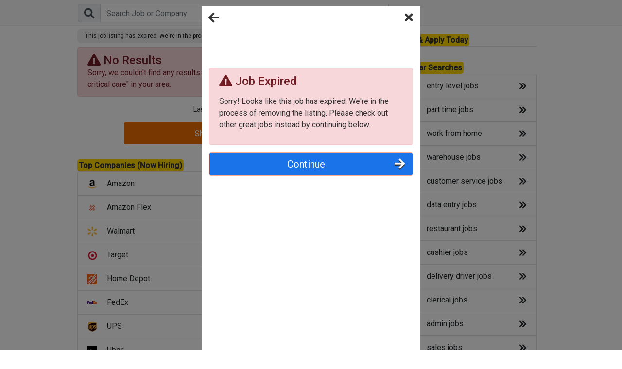

--- FILE ---
content_type: text/html; charset=utf-8
request_url: https://www.jobsnearmeusa.com/jobs/index/hartford-healthcare-nurse-practitioner-aprn-pa-neurosurgical-critical-care-hartford-ct-06102?q=Nurse%20Practitioner%20%28APRN%29%20%2F%20PA%20-%20Neurosurgical%20Critical%20Care&c=Hartford%20Healthcare&l=Hartford%20CT%2006102&description=y&e=off&t=FULL_TIME&utm_term=Nurse%20Practitioner%20%28APRN%29%20%2F%20PA%20-%20Neurosurgical%20Critical%20Care&fid=2b16a646-f042-4308-91b8-e353b4a288a5
body_size: 293704
content:
<!DOCTYPE html>
<html>
<head>

    <meta charset="utf-8" />
    <meta name="viewport" content="width=device-width, initial-scale=1.0, maximum-scale=1.0, user-scalable=0">
    <link rel="preconnect" href="//fonts.gstatic.com">
    <link href="//fonts.googleapis.com/css2?family=Inter:wght@400;500;600&family=Roboto:ital,wght@0,400;0,500;1,400&display=swap" rel="stylesheet">
    <title> JobsNearMeUSA</title>
    <link rel="apple-touch-icon" sizes="180x180" href="/Image/Icons/apple-touch-icon.png">
    <link rel="icon" type="image/png" sizes="32x32" href="/Image/Icons/favicon-32x32.png">
    <link rel="icon" type="image/png" sizes="16x16" href="/Image/Icons/favicon-16x16.png">
    <link rel="manifest" href="/Image/Icons/site-manifest.json">
    <meta name="referrer" content="no-referrer">



    <script src="/bundles/allscripts?v=_wgWq7j-G2EyMJxWskLFFAJHc8U2GMe3qcoJJhke0cc1"></script>

    <link href="/bundles/allstyles?v=PQ84HC0qosFGFLM_TtwQ2fZ9h-1_Frn9HyYwba67rMc1" rel="stylesheet"/>

<style>

    .list-group-item {
        cursor: pointer;
    }

        .list-group-item:hover {
            background-color: #f8f9fa;
        }

    .navbar {
        padding: .5rem 1rem .10rem 1rem;
    }

    .lp-content input[name=zip] {
        border-radius: 5px;
        padding: 1.5rem 1rem;
        font-size: 1.25em;
    }
</style>

<!--Partial Registration-->
<style>


    .page-value-content {
        padding-left: 1.5rem;
        padding-right: 1.5rem;
        /*font-family: Roboto,HelveticaNeue,Arial,sans-serif;*/
    }

    .page-value {
        width: 100%;
        position: absolute;
        top: 0;
        left: 0;
        right: 0;
        background-color: #333F85;
        z-index: 1;
        padding-top: 3.75rem;
        padding-left: 1.5rem;
        padding-right: 1.5rem;
    }

    .page-value-form-title, .page-value-listings-title {
        text-align: left;
        font-size: 1rem;
    }

        .page-value-form-title p {
            margin-top: .5rem;
            margin-bottom: .5rem;
        }

        .page-value-form-title .btn-sm {
            padding: 0.33rem .3rem;
            font-size: 14px;
            line-height: 1;
            border-radius: .3rem;
            float: none;
            clear: both;
            margin-right: 5px;
        }

    .page-value-description {
        font-size: 14px;
    }

    .page-value, .page-value-clear {
        height: 200px;
        margin-bottom: 1rem;
    }

    .page-value-cta {
        /*font-family: Roboto,HelveticaNeue,Arial,sans-serif;
            font-weight: 700;*/
        font-size: 1.85rem;
        line-height: 2.2rem;
        color: #fff;
        max-height: 4.5rem;
        overflow: hidden;
        text-overflow: ellipsis;
        font-weight: bold;
    }

    .page-value .job-location, .page-value .job-subtitle {
        font-size: 1rem;
        color: #fff;
    }

    .back, .close, .help {
        font-size: 1.5rem;
        font-weight: 100;
        line-height: 1;
        color: #fff;
        text-shadow: 0 2px 0 #000;
        opacity: 1;
        z-index: 999;
    }

    .page-value-content .btn-primary {
        color: #fff;
        background-color: #333F85;
        border-color: #5C6BC0;
        margin-top: .5em;
        font-weight: bold;
        text-shadow: 0 2px 0 #000;
        border-width: 2px;
        border-style: outset;
    }

    .page-value-icon {
        padding: 1px;
        font-size: 28px;
        color: #fff;
        margin: 0px;
        margin-top: 5px;
        height: 40px;
        width: 40px;
        line-height: 35px;
        margin-right: 8px;
        text-align: center;
        border-radius: 3px;
        background-color: #5C6BC0;
    }
</style>
<!--Lightbox-->
<style>
    .modal-dialog {
        max-width: 450px;
        min-width: 300px;
        display: block;
        margin: 0 auto;
        padding: 0px;
    }

    .modal, .modal-body {
        margin: 0;
        padding: 0;
    }

    .modal-body {
        padding: 0px;
        flex: none;
        position: relative;
        -ms-flex: none;
        overflow: hidden;
    }

    #backdrop {
        display: none;
    }

    .lightbox-close {
        position: absolute;
        right: 1rem;
        top: 1rem;
        z-index: 10;
    }

    .lightbox-help {
        position: absolute;
        right: 2.5rem;
        top: 1rem;
        z-index: 10;
    }

    .lightbox-back {
        position: absolute;
        left: 1rem;
        top: 1rem;
        z-index: 10;
    }
</style>
<!--Index-->
<style>
    h1, h2, h3, h4, h5, h6, p {
        margin: 0;
        padding: 0;
        color: #333;
    }

    p, li {
        font-size: 1rem;
    }

    .modal-content {
        border: none;
        display:block;
    }

    .has-map-dynamic-content {
        display: none;
    }

    .fa-stack[data-count]:after {
        position: absolute;
        right: 10%;
        top: 12%;
        content: attr(data-count);
        font-size: 30%;
        padding: .6em;
        border-radius: 999px;
        line-height: .75em;
        color: white;
        background: rgba(255,0,0,.85);
        text-align: center;
        min-width: 2em;
        font-weight: bold;
    }

    .modal-backdrop {
        height: 100%;
        width: 100%;
        top: 0;
        left: 0;
        right: 0;
        bottom: 0;
    }

    .fa-1-75x {
        width: 1.75em;
        height: 1.75em;
        line-height: 1.5em;
        font-size: 1.75em;
    }

    .w-85 {
        width: 85% !important;
    }

    .w-70 {
        width: 70% !important;
    }

    .w-80 {
        width: 80% !important;
    }

    .w-15 {
        width: 15% !important;
    }

    .w-5 {
        width: 5% !important;
    }

    #navbar {
        box-shadow: 0px 0px 3px #ccc;
    }

    .container, .body-content {
        background-color: #fff;
    }

    #navbar-content {
        position: relative;
        display: -ms-flexbox;
        display: flex;
        -ms-flex-wrap: wrap;
        flex-wrap: wrap;
        -ms-flex-align: center;
        align-items: center;
        -ms-flex-pack: justify;
        justify-content: space-between;
        padding: 0px;
        width: 100%;
        max-width: 960px;
        margin: 0 auto;
    }

    #navbar i, .email-icon i {
        height: auto;
        width: auto;
    }

    #nav-prompt .email-icon {
        position: relative;
    }

    #nav-prompt {
        position: absolute;
        top: 0px;
        right: 1px;
    }

        #nav-prompt .badge, .email-icon .badge {
            position: absolute;
            top: 1px;
            right: -7px;
            line-height: 15px;
            padding: 0px;
            height: 15px;
            width: 15px;
            border-radius: 100px;
            opacity: .80;
            font-family: arial;
            font-size: 10px;
            font-weight: 400;
            background-color: red;
            color: #fff;
        }

    #nav-search {
        position: relative;
        /*min-width: 150px;*/
        width: 100%;
        /*position: absolute;
               left: 0px;*/
        /*width: 100%;*/
    }

        #nav-search.expanded {
            position: inherit;
            left: auto;
        }

        #nav-search.expanded {
            min-width: inherit !important;
            max-width: inherit !important;
        }

    #nav-hamburger.expanded {
        min-width: inherit !important;
        max-width: inherit !important;
        width: 100%;
        float: none;
    }

    .container .col-right {
        display: none;
    }

    @media only screen and (min-width: 320px) {
        #nav-search {
            width: 100%;
        }
    }

    @media (min-width: 0px) and (max-width: 999px) {
        .container .col-left {
            flex: none;
            max-width: inherit;
        }
    }

    @media (min-width: 768px) {
        #nav-search {
            max-width: 640px;
        }

        .modal-dialog {
            margin-top: 1%;
        }

        .skip {
            display: none;
        }

        .job-description {
            display: block;
        }

        .job-datestring {
            display: block;
        }

        .container .col-right {
            display: block;
        }
    }
    /*bootstrap override.*/
    @media (min-width: 576px) {
        .container {
            max-width: 100%;
        }
    }

    @media (min-width: 768px) {
        .container {
            max-width: 100%;
        }
    }

    @media (min-width: 992px) {
        .container {
            max-width: 992px;
        }
    }
    /*@media (min-width: 1200px) {
            }*/
    .main-container {
        padding: 0;
    }

        .main-container .row {
            margin: 0;
            padding: 0;
        }

    .col-left {
        margin: 0;
        padding: 0;
    }

    .col-right {
        border-left: 1px solid #eee;
        margin: 0px;
        padding: 0rem 1rem 0rem 1rem;
    }
</style>
<!--Listings-->
<style>
    .fa-2-5x {
        font-size: 2.25em;
        font-weight: 100;
    }

    .job-title, .job-description, .job-company, .job-location, .job-date {
        margin: 0;
        padding: 0;
    }

    .job-title {
        font-size: 18px;
        color: #1967D2;
    }

    .job-title {
        line-height: 20px;
        /*max-height: 44px;
            overflow: hidden;*/
        margin-bottom: 3px;
    }

    .job-description {
        color: #3C4043;
    }

    .job-description, .job-date {
        font-size: 14px;
        overflow: hidden;
        white-space: nowrap;
        text-overflow: ellipsis;
    }

    .job-datestring, .job-location {
        /*color: #34a853;*/
    }

    .job-image {
        width: 2.5rem;
        height: 2.5rem;
        background-color: #fff;
        background-position: center center;
        background-size: contain;
        background-repeat: no-repeat;
        border-radius: 4px;
        position: relative;
        line-height: 2.5rem;
        border-radius: 2.5rem;
        color: #fff;
        text-align: center;
        border: 1px solid #ccc;
    }

        .job-image .gradient {
            background-image: radial-gradient(circle at bottom center, rgba(0, 0, 0, .3), rgba(255, 255, 255, 1));
            box-shadow: 0px 3px 2px #eee;
            /*background: radial-gradient(circle at bottom center, #FFC837 15px, #FF8008);*/
            position: absolute;
            width: 100%;
            height: 100%;
            top: 0;
            left: 0;
            right: 0;
            bottom: 0;
            opacity: .25;
            margin: 0;
            padding: 0;
        }

    .btn-group-sm > .btn, .btn-sm {
        padding: 0.22rem .2rem;
        font-size: 12px;
        line-height: 1;
        border-radius: .2rem;
        float: right;
        margin-right: 5px;
    }

    .job-icon i {
        font-size: 2.5rem;
        color: #333;
    }

    .feed-list-group a {
        text-decoration: none;
    }

    .feed-list-group .list-group-item {
        padding: .75rem 0.0rem;
        border-left: none;
        border-top: none;
        border-right: none;
        border-radius: 0px;
        border-bottom: 1px solid #eee;
    }

        .feed-list-group .list-group-item:visited .job-title {
            color: #4B11A8;
            text-decoration: none;
        }

    .list-group-item .job-image-wrapper {
        /*min-height: 80px;*/
    }

    .new {
        color: gold;
    }

    .new-text {
        font-size: 14px;
        color: #333;
    }
</style>
<!--Form-->
<style>
    .form .form-control {
        padding: 1.25rem .75rem;
    }

    .form .form-group {
        margin: 5px 0px 5px 0px;
    }

    .form-group label {
        margin-bottom: 0px;
        font-size: 14px;
    }
</style>
<!--Skeleton- Listings-->
<style>
    .skeleton-wrapper {
        margin-top: 25px;
    }

    .skeleton-bar-short {
        height: 0.75em;
        width: 65%;
        border-radius: 3px;
        animation: 2s linear 0s infinite normal none running shine;
        background: linear-gradient(to right, rgb(239, 241, 243) 4%, rgb(226, 226, 226) 25%, rgb(239, 241, 243) 36%) 0% 0% / 1000px 100%;
        margin-bottom: 5px;
    }

    .skeleton-bar-long {
        height: 0.75em;
        width: 90%;
        border-radius: 3px;
        animation: 2s linear 0s infinite normal none running shine;
        background: linear-gradient(to right, rgb(239, 241, 243) 4%, rgb(226, 226, 226) 25%, rgb(239, 241, 243) 36%) 0% 0% / 1000px 100%;
    }

    .skeleton-image {
        width: 60px;
        height: 50px;
        margin-right: 1em;
        animation: 2s linear 0s infinite normal none running shine;
        background: linear-gradient(to right, rgb(239, 241, 243) 4%, rgb(226, 226, 226) 25%, rgb(239, 241, 243) 36%) 0% 0% / 1000px 100%;
    }

    .skeleton-map {
        width: 100%;
        height: 100%;
        position: absolute;
        top: 0;
        left: 0;
        right: 0;
        bottom: 0;
        border-radius: .5rem;
        animation: 2s linear 0s infinite normal none running shine;
        background: linear-gradient(to right, rgb(239, 241, 243) 4%, rgb(226, 226, 226) 25%, rgb(239, 241, 243) 36%) 0% 0% / 1000px 100%;
    }

    .skeleton-content {
        margin-bottom: 10px;
        display: flex;
        width: 100%;
        animation: 0.1s cubic-bezier(0.25, 0.46, 0.45, 0.94) 0s 1 normal forwards;
    }

    .skeleton-bars {
        display: flex;
        flex-direction: column;
        justify-content: space-around;
        width: 100%;
        animation: 0.1s cubic-bezier(0.25, 0.46, 0.45, 0.94) 0s 1 normal forwards;
    }

    @keyframes shine {
        0% {
            background-position: -1000px 0px;
        }

        100% {
            background-position: 1000px 0px;
        }
    }
</style>
<!--JobLander (Default)-->
<style>
    .has-map-dynamic-content {
        text-align: center;
        font-size: 14px;
        margin-top: 10px;
    }

    .carousel-inner {
        overflow: inherit;
    }

    .job-lander {
        margin-top: 3rem;
    }

        .job-lander .job-location {
            color: #333;
        }

        .job-lander .job-date {
            color: #333;
        }

    .job-label, .job-datestring.job-label {
        font-size: 14px;
        color: #333;
    }

    .job-lander .job-title {
        font-size: 20px;
        height: inherit;
        max-height: inherit;
        line-height: inherit;
        color: #333;
        position: relative;
    }

        .job-lander .job-title span.wrap {
            white-space: inherit;
            text-overflow: inherit;
            visibility: visible;
        }

    .job-lander .job-description {
        white-space: inherit;
        text-overflow: inherit;
        text-align: justify;
        clear: both;
        margin-top: 5px;
        margin-bottom: 5px;
        font-size: 14px;
        max-height: 85px;
    }

    .job-lander .job-datestring .new {
        display: inline;
    }

    .job-lander .job-image {
        max-height: 75px;
        width: 60px;
        height: 60px;
        background-size: contain;
    }

    .job-lander-recco .job-title {
        font-size: 1rem;
        overflow: hidden;
        white-space: nowrap;
        text-overflow: ellipsis;
    }

    .job-lander-recco .job-description {
        display: none;
    }

    .job-lander-recco .job-image {
        min-height: inherit;
    }

    .job-lander-recco .list-group-item .job-image-wrapper {
        min-height: inherit;
    }

    .job-lander-recco .job-icon i {
        margin-top: 5px;
    }
</style>
<!--Skeleton - Job Lander-->
<style>
    .skeleton-wrapper {
        margin-top: 25px;
    }

    .skeleton-bar-short {
        height: 0.55em;
        width: 65%;
        border-radius: 3px;
        animation: 2s linear 0s infinite normal none running shine;
        background: linear-gradient(to right, rgb(239, 241, 243) 4%, rgb(226, 226, 226) 25%, rgb(239, 241, 243) 36%) 0% 0% / 1000px 100%;
        margin-bottom: 5px;
    }

    .skeleton-bar-long {
        height: 0.55em;
        width: 90%;
        border-radius: 3px;
        animation: 2s linear 0s infinite normal none running shine;
        background: linear-gradient(to right, rgb(239, 241, 243) 4%, rgb(226, 226, 226) 25%, rgb(239, 241, 243) 36%) 0% 0% / 1000px 100%;
    }

    .skeleton-image {
        width: 60px;
        height: 50px;
        margin-right: 1em;
        animation: 2s linear 0s infinite normal none running shine;
        background: linear-gradient(to right, rgb(239, 241, 243) 4%, rgb(226, 226, 226) 25%, rgb(239, 241, 243) 36%) 0% 0% / 1000px 100%;
    }

    .skeleton-content {
        margin-bottom: 10px;
        display: flex;
        width: 100%;
        animation: 0.1s cubic-bezier(0.25, 0.46, 0.45, 0.94) 0s 1 normal forwards;
    }

    .skeleton-bars {
        display: flex;
        flex-direction: column;
        justify-content: space-around;
        width: 100%;
        animation: 0.1s cubic-bezier(0.25, 0.46, 0.45, 0.94) 0s 1 normal forwards;
    }

    .skeleton-btn {
        display: block;
        width: 100%;
        animation: 0.1s cubic-bezier(0.25, 0.46, 0.45, 0.94) 0s 1 normal forwards;
        background: linear-gradient(to right, rgb(239, 241, 243) 4%, rgb(226, 226, 226) 25%, rgb(239, 241, 243) 36%) 0% 0% / 1000px 100%;
        height: 1.75em;
        margin: 0 auto;
        margin-top: 10px;
        margin-bottom: 10px;
    }

    @keyframes shine {
        0% {
            background-position: -1000px 0px;
        }

        100% {
            background-position: 1000px 0px;
        }
    }

    .skeleton-wrapper {
        margin-top: 25px;
    }

    .skeleton-content-lg .skeleton-bar-short {
        height: 1.25em;
        width: 65%;
        border-radius: 3px;
        animation: 2s linear 0s infinite normal none running shine;
        background: linear-gradient(to right, rgb(239, 241, 243) 4%, rgb(226, 226, 226) 25%, rgb(239, 241, 243) 36%) 0% 0% / 1000px 100%;
        margin-bottom: 5px;
        float: left;
        clear: right;
    }

    .skeleton-content-lg .skeleton-bar-long {
        display: block;
        clear: both;
        margin: 2px;
        height: 0.75em;
        width: 90%;
        border-radius: 3px;
        animation: 2s linear 0s infinite normal none running shine;
        background: linear-gradient(to right, rgb(239, 241, 243) 4%, rgb(226, 226, 226) 25%, rgb(239, 241, 243) 36%) 0% 0% / 1000px 100%;
    }

    .skeleton-content-lg .skeleton-image {
        width: 60px;
        height: 50px;
        margin-right: 5px;
        margin-bottom: 5px;
        float: left;
        animation: 2s linear 0s infinite normal none running shine;
        background: linear-gradient(to right, rgb(239, 241, 243) 4%, rgb(226, 226, 226) 25%, rgb(239, 241, 243) 36%) 0% 0% / 1000px 100%;
    }

    .skeleton-content-lg.skeleton-content {
        margin-bottom: 10px;
        display: flex;
        width: 100%;
        animation: 0.1s cubic-bezier(0.25, 0.46, 0.45, 0.94) 0s 1 normal forwards;
    }

    .skeleton-content-lg .skeleton-bars {
        display: block;
        flex-direction: column;
        justify-content: space-around;
        width: 100%;
        animation: 0.1s cubic-bezier(0.25, 0.46, 0.45, 0.94) 0s 1 normal forwards;
    }
</style>
<!--ThankYou-->
<style>
    .thank-you-text, .thank-you-clear {
        height: 185px;
        margin-bottom: .5rem;
    }

    .thank-you-text {
        width: 100%;
        position: absolute;
        top: 0;
        left: 0;
        right: 0;
        background-color: #333F85;
        z-index: 1;
        padding-top: 3rem;
        padding-left: 1.5rem;
        padding-right: 1.5rem;
        color: #fff;
    }

    .thank-you-cta {
        font-size: 1.8rem;
        line-height: 2.4rem;
        color: #fff;
        overflow: hidden;
        text-overflow: ellipsis;
    }

    .thank-you-subtext {
        font-size: 1rem;
        color: #333;
        margin-top: 1rem;
        margin-bottom: 1rem;
    }

    .thank-you-body {
        padding-left: 1.5rem;
        padding-right: 1.5rem;
    }
    /*.thank-you-body .btn-primary {
            color: #fff;
            background-color: #333F85;
            border-color: #5C6BC0;
            text-align: center;
            font-weight: bold;
            text-shadow: 0 2px 0 #000;
            border-width: 2px;
            border-style: outset;
            }*/
</style>
<!--Questions-->
<style>
    .radio-question input[type="radio"] {
        display: none;
    }

    .radio-question label.btn-primary {
        text-shadow: none;
        font-size: 1.25em;
        font-weight: normal;
        padding: .5em;
    }

    .radio-question .question-text {
        font-size: 1.25rem;
        font-weight: bold;
        text-align: center;
        padding-bottom: 0.5rem;
    }
</style>
<style>
    .bubble-wrapper {
        margin-top: .25rem;
        margin-bottom: 0rem;
        max-height: 4rem;
        overflow: hidden;
    }

        .bubble-wrapper .bubble {
            font-size: .75rem;
            padding: 3px 8px 3px 8px;
            cursor: pointer;
            margin: 1px;
            border: 1px solid #ddd;
            border-radius: 15px;
            line-height: 1.25rem;
            background-color: #fff;
            display: inline-block;
        }
</style>
<style>
    .companies img {
        width: 20px;
        height: 20px;
        margin-right: 1rem;
    }

    .companies i.float-right, .categories i.float-right, .searches i.float-right {
        float: right;
        line-height: 1.5rem;
    }

    .categories i:not(.float-right), .searches i:not(.float-right) {
        margin-right: 1rem;
        width: 20px;
        font-size: 1.25rem;
    }

    .default-bg {
        background: rgb(92,107,192);
        background: radial-gradient(circle, rgba(92,107,192,1) 0%, rgba(51,63,133,1) 100%);
    }
</style>
<style>
    .default-lp-wrapper .media {
        margin-bottom: 10px;
        padding-bottom: 10px;
        border-bottom: 1px solid #efefef;
    }

        .default-lp-wrapper .media h4 {
            font-size: 1rem;
        }

    .default-lp-wrapper .page-value-cta {
        font-size: 1.75rem;
        font-weight: normal;
    }

    .default-lp-background {
        width: 100%;
        position: relative;
        height: 250px;
        padding-top: 3.75rem;
        background-position: center center;
        /*background-color: #333F85;*/
        z-index: 1;
    }

    .default-lp-cta {
        padding-left: 1rem;
        padding-right: 1rem;
        padding-top: 1.5rem;
        padding-bottom: .5rem;
        margin-bottom: .5rem;
    }

        .default-lp-cta p {
        }
    /*.default-lp-cta-bg {
            position: absolute;
            top:100%;
            left:0;
            right:0;
            height: 100%;
            background-color: black;
            z-index: -1;
            opacity: .75;
            }*/
    .media-icon {
        height: 50px;
        width: 50px;
        font-size: 32px;
        line-height: 50px;
        color: #ddd;
    }

    #lp-button {
        text-overflow: ellipsis;
        white-space: nowrap;
        overflow: hidden;
        width: auto;
        text-align: center;
    }

    .bounce {
        animation-name: bounce;
        animation-timing-function: cubic-bezier(0.280, 0.840, 0.420, 1);
    }
    .bounce-small {
        
        animation: bounce-small 1s infinite;
        animation-timing-function: cubic-bezier(0.280, 0.840, 0.420, 1);
    }

    .bounce-right {
        animation-name: bounce-right;
        animation-timing-function: cubic-bezier(0.280, 0.840, 0.420, 1);
    }

    .animated-arrow-right {
        align-self: flex-end;
        animation-duration: 4s;
        animation-iteration-count: infinite;
        transform-origin: right;
    }

    .animated-arrow {
        align-self: flex-end;
        animation-duration: 2s;
        animation-iteration-count: infinite;
        transform-origin: bottom;
    }

    @keyframes bounce {
        0% {
            transform: scale(1,1) translateY(0);
        }

        10% {
            transform: scale(1.1,.9) translateY(0);
        }

        30% {
            transform: scale(.9,1.1) translateY(-1rem);
        }

        50% {
            transform: scale(1.05,.95) translateY(0);
        }

        57% {
            transform: scale(1,1) translateY(-7px);
        }

        64% {
            transform: scale(1,1) translateY(0);
        }

        100% {
            transform: scale(1,1) translateY(0);
        }
    }
    @keyframes bounce-small {

        0% {
            transform: translateY(0);
        }

        10% {
            transform: translateY(0);
        }

        /*30% {
            transform: translateY(-1px);
        }*/

        50% {
            transform:translateY(-3px);
        }

        /*57% {
            transform: translateY(-3px);
        }*/

        64% {
            transform: translateY(5px);
        }

        100% {
            transform: translateY(0);
        }
    }

    @keyframes bounce-right {
        0% {
            transform: scale(1,1) translateX(0);
        }
        /*10% {
            transform: scale(1.1,.9) translateX(0);
            }*/
        30% {
            transform: scale(.9,1.1) translateX(-1rem);
        }

        50% {
            transform: scale(1.05,.95) translateX(0);
        }
        /*57% {
            transform: scale(1,1) translateX(-7px);
            }
            64% {
            transform: scale(1,1) translateX(0);
            }*/
        100% {
            transform: scale(1,1) translateY(0);
        }
    }

    @keyframes pulse {
        0% {
            transform: scale(1);
            background: #EF6C00;
            color: #fff;
        }

        70% {
            transform: scale(1.05);
            box-shadow: 0 0 30px 30px rgba(92,107,192, 0.5);
            background: #EF6C00;
            color: #fff;
        }

        100% {
            transform: scale(1);
            box-shadow: 0 0 0 0 rgba(92,107,192, 0.5);
            background: #EF6C00;
            color: #fff;
        }
    }

    @keyframes pulse2 {
        0% {
            transform: scale(1);
        }

        70% {
            transform: scale(1.15);
        }

        100% {
            transform: scale(1);
        }
    }

    .lp-content label {
        font-size: 1.5rem;
        color: #fff;
    }
    .form-btn {
        background-color: gold;
        border-color: yellow;
        color: #333;
        font-weight: bold;
    }

    .form-disclaimer {
        color: #ccc;
    }

    .form-disclaimer a {
            color: beige;
        }
    .listing-apply-btn-new {
        color: #fff;
        padding: 3px 8px 3px 8px;
        margin-top: 5px;
        border-radius: 5px;
        font-size: 14px;
        display: inline-block;
        background-color: #EF6C00;
    }

    .listing-apply-btn {
        color: #fff;
        padding: 3px 8px 3px 8px;
        margin-top: 5px;
        border-radius: 5px;
        font-size: 14px;
        display: inline-block;
        background-color: rgba(51,63,133,1);
    }

    i.listing-arrow-right {
        color: rgba(51,63,133,1);
        font-size: 2rem;
    }

    i.listing-arrow-right-new {
        color: #EF6C00;
        font-size: 2rem;
    }
    .static-listings .listing-apply-btn-new {

        /*background-color: #333;*/
    }
    .static-listings .listing-apply-btn {
        /*background-color: #333;*/
    }

    .static-listings i.listing-arrow-right {
        /*color: #333;*/
    }

    .static-listings i.listing-arrow-right-new {
        /*color: #333;*/
    }
    

    .col-right .job-icon {
        display: none;
    }
    .col-right .job-date {
        display: none;
    }
    .col-right .job-title {
        color: #333;
    }
   .clicked .job-title {
        color:rgb(102, 0, 153);
    }
    .col-right .job-title span{
        display: none;
    }
    .col-right .static-listings .listing-apply-btn {
        background-color: #333;
    }
    .col-right .static-listings .listing-apply-btn-new {
        background-color: #333;
    }
</style>


    
    
    <!-- Google tag (gtag.js) -->
    <script async src="https://www.googletagmanager.com/gtag/js?id=AW-695854372"></script>
    <script>
        window.dataLayer = window.dataLayer || [];
        function gtag() { dataLayer.push(arguments); }
        gtag('js', new Date());

        gtag('config', 'AW-695854372');
        gtag('config', 'G-DWVMNLG51N');

    </script>

    <!-- Google Tag Manager -->
    
    <script>
        LOCALSTORAGEID = null;
        GLOBAL_PUSH_SUPPORTED = false;
        GLOBAL_PUSH_SUBSCRIBED = false;
        GLOBAL_PUSH_CLICKCOUNT = 0;
        GLOBAL_LISTING_CLICKCOUNT = 0;
        GLOBAL_BACK_URL = "";
        GLOBAL_SENDTAGS = {};
        TOP5 = [];
        GLOBAL_SESSION_CLICKCOUNT = 0;
        GLOBAL_PROMISE = true;
        GLOBAL_TITLESTRING = "";
        GLOBAL_FEATURED = null;
        GLOBAL_LINKOUT_PROMISE = false;


        //Url Related functions
        function QueryStringReplace(replacePairs) {
            for (var i = 0; i < replacePairs.length; i++) {
                dom.QS[replacePairs[i][0]] = replacePairs[i][1];
            }
            var url = window.location.href.split("?")[0] + "?" + $.param(dom.QS).replace("&c=", "");
            return url;
        }
        function GetUrlParameter(name) {
            name = name.replace(/[\[]/, '\\[').replace(/[\]]/, '\\]');
            var regex = new RegExp('[\\?&]' + name + '=([^&#]*)');
            var results = regex.exec(location.search);
            return results === null ? '' : decodeURIComponent(results[1].replace(/\+/g, ' '));
        }

        function QueryStringToJSON() {
            var result = {};
            if (location.search != "") {
                var pairs = location.search.toLowerCase().slice(1).split('&');
                pairs.forEach(function (pair) {
                    pair = pair.split('=');
                    result[pair[0]] = decodeURIComponent(pair[1] || '');
                });
            }
            return JSON.parse(JSON.stringify(result));
        }

        function getDimensions() {
            try {  return screen.width + "x" + screen.height;} catch (ex) { return ""; }
        }
        function getDeviceInfo() {
            try {return "Mac OS X" + "-" + "ClaudeBot" + " 1" + "-" + getDimensions().trim();} catch (ex) {return "";}
        }
        function Chrome() {
            return "ClaudeBot".indexOf("Chrome") > -1 && "Mac OS X" != "iOS";
        }
       function Webview() {
            return "ClaudeBot".toLowerCase().indexOf("chrome mobile webview") > -1 && "Mac OS X" == "Android";
        }
        function openInDefaultBrowser(url) {
            const intentUrl = `intent://${url.replace(/^https?:\/\//, '')}#Intent;scheme=https;package=com.android.chrome;S.browser_fallback_url=${encodeURIComponent(url)};end`;

            window.location.href = intentUrl;
        }
        function useHotjar() {
            if ($('script[src*="hotjar"]').length == 0) {
            (function (h, o, t, j, a, r) {
                h.hj = h.hj || function () { (h.hj.q = h.hj.q || []).push(arguments) };
                h._hjSettings = { hjid: 1528845, hjsv: 6 };
                a = o.getElementsByTagName('head')[0];
                r = o.createElement('script'); r.async = 1;
                r.src = t + h._hjSettings.hjid + j + h._hjSettings.hjsv;
                a.appendChild(r);
                })(window, document, 'https://static.hotjar.com/c/hotjar-', '.js?sv=');
            }
        }

        //OneSignal (Push)
        if (window.location.hostname != "localhost") {
            $('head').append('<scr' + 'ipt src="https://cdn.onesignal.com/sdks/OneSignalSDK.js" async="">' + '</scr' + 'ipt>');
            window.OneSignal = window.OneSignal || [];
            window.OneSignal.push(function () {
                var appid = window.location.hostname.indexOf("usajobsnearme") > -1 ? "f9ecf212-3a08-4643-b1eb-9ceea2f39ef4" : "dcff71fb-28d6-4b82-a4dd-7f36431fad72";
                var webid = window.location.hostname.indexOf("usajobsnearme") > -1 ? "web.onesignal.auto.6974e7ad-baef-42fd-b71d-7f7df083312f" : "web.onesignal.auto.49d2239d-a04e-422a-89e0-14dbda97fb4d";
                window.OneSignal.init({
                    appId: appid,
                    safari_web_id: webid
                });
            });
        }
        function initOneSignal(company, zip) {
            if (window["OneSignal"] != null && window["OneSignal"] != undefined && Chrome()) {
                try {
                var qsObj = QueryStringToJSON();
                var term = ('nurse practitioner aprn pa - neurosurgical critical care').replace(/[^a-zA-Z ]/g, "") || ('nurse practitioner aprn pa - neurosurgical critical care').replace(/[^a-zA-Z ]/g, "") || ('Nurse Practitioner (APRN) / PA - Neurosurgical Critical Care').replace(/[^a-zA-Z ]/g, "") || (company.replace(/[^a-zA-Z ]/g, "") + " jobs") || null;
                var zip = ('Hartford CT 06102') || ('Hartford CT 06102')|| zip || null;
                var gclid = '' || null;
                var dv = getDeviceInfo();
                var obj = {};
                if (term != null) { obj["l_term"] = term;}
                if (zip != null) {obj["l_zip"] = zip;}
                if (gclid != null) { obj["l_gclid"] = gclid; }
                if (dv != null) { obj["dv"] = dv; }
                GLOBAL_SENDTAGS = obj;

                OneSignal.push(function () {
                    GLOBAL_PUSH_SUPPORTED = OneSignal.isPushNotificationsSupported();
                    if (GLOBAL_PUSH_SUPPORTED) {
                    OneSignal.isPushNotificationsEnabled(function (isEnabled) {
                        if (isEnabled) {
                            GLOBAL_PUSH_SUPPORTED = true;
                            GLOBAL_PUSH_SUBSCRIBED = true;
                            OneSignal.getTags(function (tags) {
                                if (tags && tags["total_clicks_listing"]) {
                                    window["GLOBAL_LISTING_CLICKCOUNT"] = parseInt(tags["total_clicks_listing"]) || 0;
                                }
                                if (tags && tags["total_clicks_push"]) {
                                    window["GLOBAL_PUSH_CLICKCOUNT"] = parseInt(tags["total_clicks_push"]) || 0;
                                    window["GLOBAL_PUSH_CLICKCOUNT"] += 1;
                                    GLOBAL_SENDTAGS["total_clicks_push"] = GLOBAL_PUSH_CLICKCOUNT;
                                }
                            });
                            if (qsObj && GLOBAL_PUSH_SUBSCRIBED && !sessionStorage.getItem("pushed") && (qsObj["utm_source"] == "push" || qsObj["utm_campaign"] == "push")) {
                                GLOBAL_SENDTAGS["l_push_topic"] = qsObj["utm_content"];
                                GLOBAL_SENDTAGS["l_push_clickdate"] = Math.floor(Date.now() / 1000);
                                sessionStorage.setItem("pushed", "true");
                            }
                        }
                        OneSignal.on('subscriptionChange', function (isSubscribed) {
                            if (isSubscribed) {
                                GLOBAL_PUSH_SUBSCRIBED = isSubscribed;
                                OneSignal.sendTags(GLOBAL_SENDTAGS);
                                OneSignal.setExternalUserId(LOCALSTORAGEID);

                            }
                        });
                        if (GLOBAL_PUSH_SUBSCRIBED) {
                            OneSignal.sendTags(GLOBAL_SENDTAGS);
                            OneSignal.setExternalUserId(LOCALSTORAGEID);
                        }
                        if (GLOBAL_PUSH_SUPPORTED && !GLOBAL_PUSH_SUBSCRIBED) {
                            OneSignal.showNativePrompt();
                        }
                    });
                    }
                });
             }
                catch (ex) {
                 console.log(ex);
                 gtag('event', "Error", {
                     'event_category': "OneSignal SendTags Failed",
                     'event_label': ex,
                 });
             }
            }
        }
    </script>

</head>
<body>
    <!-- Google Tag Manager (noscript) -->
    
    <script>
            var Flow = {
                Init: function () {
                    LOCALSTORAGEID = localStorage.getItem('LocalStorageID');
                    if (!LOCALSTORAGEID) {
                        var rand = Math.floor(Math.random() * Math.floor(Math.random() * Date.now()));
                        localStorage.setItem('LocalStorageID', rand);
                        LOCALSTORAGEID = rand;
                    }
                    $('#modal-slider').carousel({
                        wrap: false,
                        interval: false,
                        touch: false
                    });
                    $('.toast').toast({
                        animation: true,
                        autohide: false
                    });
                    $('.toast').toast('show');

                    if ("nurse practitioner aprn pa - neurosurgical critical care" != "") {
                        $('.keyword').text("nurse practitioner aprn pa - neurosurgical critical care");
                        //$('input[name="search"]').val("nurse practitioner aprn pa - neurosurgical critical care");
                    }
                    if ("Hartford CT 06102" != "") {
                        $('input[name="zip"], input[name="location"]').val("Hartford CT 06102");
                        RefreshMaps("Hartford CT 06102", false);
                    }
                    if (location.pathname != sessionStorage.getItem('sessionPath')) {
                        sessionStorage.removeItem('sessionStep');
                    }

                    if (this.Lightbox.Steps.length > 0) {
                        var sessionStep = sessionStorage.getItem('sessionStep');
                        if (sessionStep != null) {
                            this.Lightbox.Idx = parseInt(sessionStep);
                            this.Lightbox.CurrentStep = this.Lightbox.Steps[sessionStep];
                            $('#modal-slider').carousel(parseInt(sessionStep));
                        }
                        else {
                            this.Lightbox.CurrentStep = this.Lightbox.Steps[0];

                        }
                        this.Lightbox.ViewStep();
                    }
                    var isExit = location.pathname.toLowerCase().indexOf('exit') > -1;
                    var CachedBackHTML = sessionStorage.getItem("BackFeedHTML");

                    if (isExit) {
                        if (CachedBackHTML) {
                            InsertFeedIntoDOM($("#" + this.Back.Feed.UI.Placement), CachedBackHTML, false);
                        }
                        else if (this.SERP.Feed != null) {
                            AsyncQueue.Add(this.SERP.Feed);
                            //AsyncQueue.Feeds.push(this.SERP.Feed);
                        }
                        if (this.SERP.Feed2 != null) {
                            AsyncQueue.Add(this.SERP.Feed2);
                            //AsyncQueue.Feeds.push(this.SERP.Feed2);
                        }
                        if (this.SERP.Feed3 != null) {
                            AsyncQueue.Add(this.SERP.Feed3);
                            //AsyncQueue.Feeds.push(this.SERP.Feed3);
                        }
                    }
                    else {
                        if (this.SERP.Feed != null) {
                            AsyncQueue.Add(this.SERP.Feed);
                            //AsyncQueue.Feeds.push(this.SERP.Feed);
                        }
                        if (this.SERP.Feed2 != null) {
                            AsyncQueue.Add(this.SERP.Feed2);
                            //AsyncQueue.Feeds.push(this.SERP.Feed2);
                        }
                        if (this.SERP.Feed3 != null) {
                            AsyncQueue.Add(this.SERP.Feed3);
                            //AsyncQueue.Feeds.push(this.SERP.Feed3);
                        }
                        this.Back.Init();
                        if (!CachedBackHTML && this.Back.Feed != null) {
                            AsyncQueue.Add(this.Back.Feed);
                            //AsyncQueue.Feeds.push(this.Back.Feed);
                        }

                    }

                    AsyncQueue.Go();
                },
                FlowID: 4,
                PageName: "Jobs",
                TestID: "",
                Location: "Hartford CT 06102",
                Language: "en",
                City: "",
                State: "",
                Zip: "",
                Country: "",
                Geo:null,
                Query: "nurse practitioner aprn neurosurgical critical care",
                OriginalQuery: "nurse practitioner aprn pa - neurosurgical critical care",
                Tracking: {"Language":"en","PageName":"Jobs","TestID":"","Placement":"6b725268","Template":"SERP.cshtml","FeedTemplate":"_Listings","CleanQuery":"nurse practitioner aprn neurosurgical critical care","OriginalQuery":"nurse practitioner aprn pa - neurosurgical critical care","Source":null,"Campaign":null,"AdGroup":null,"Ad":null,"Location":"Hartford CT 06102","Country":null,"OS":"Mac OS X","Browser":"ClaudeBot 1.0","Model":"Desktop","Brand":"Spider","Device":"Spider"},
                ExactMatch: false,
                //StaticJob: {"placement":null,"feedtypeid":0,"feedid":0,"sequence":0,"jobid":null,"title":null,"description":null,"company":null,"date":null,"salary":null,"benefits":null,"worktype":null,"datestring":"1w","isnew":false,"city":null,"state":null,"fullstate":null,"zip":null,"location":null,"snippet":"","category":null,"url":null,"image":"//cdn.upward.net/company_logos/company_icon.png","cpc":null,"match":false,"matchScore":0,"rank":0,"map":null},
                StaticJobs: [{"placement":null,"feedtypeid":0,"feedid":99,"sequence":0,"jobid":"f4f0b9e4-13b5-4e0b-a5d8-d5ab340ce272","title":"Sign Up for {query} Jobs (Near {city}, {state}) Full or Part-Time","description":"Competitive Pay, Flexible Scheduling, Full or Part-Time. No Prior Experience Required.","company":"{query} Jobs","date":null,"salary":null,"benefits":null,"worktype":null,"datestring":"1w","isnew":false,"city":"{city}","state":"{state}","fullstate":null,"zip":"{zip}","location":"Hartford CT 06102","snippet":"","category":null,"url":"https://fressions-teasktop.com/30c3bfa8-663c-4fb0-bca8-7f4fd6600fc1?keyword={query}\u0026origin=99662\u0026message=Hiring+Nearby+(Positions+Open)\u0026zip={zip}\u0026sid=_6b725268_nurse practitioner aprn pa - neurosurgical critical care","image":"//cdn.upward.net/company_logos/company_icon.png","cpc":"0.30","match":false,"matchScore":0,"rank":0,"map":"~/Image/Maps/Zip/{zip}.png"},{"placement":null,"feedtypeid":0,"feedid":99,"sequence":0,"jobid":"9529b4a4-3488-4d7f-87ef-7a9584b02e24","title":"{query} Applications. Register \u0026 Apply","description":"Competitive Pay, Flexible Scheduling, Full or Part-Time. No Prior Experience Required.","company":"{query} Jobs","date":null,"salary":null,"benefits":null,"worktype":null,"datestring":"1w","isnew":false,"city":"{city}","state":"{state}","fullstate":null,"zip":"{zip}","location":"Hartford CT 06102","snippet":"","category":null,"url":"https://fressions-teasktop.com/30c3bfa8-663c-4fb0-bca8-7f4fd6600fc1?keyword={query}\u0026origin=99662\u0026message=Hiring+Nearby+(Positions+Open)\u0026zip={zip}\u0026sid=_6b725268_nurse practitioner aprn pa - neurosurgical critical care","image":"//cdn.upward.net/company_logos/company_icon.png","cpc":"0.30","match":false,"matchScore":0,"rank":0,"map":"~/Image/Maps/Zip/{zip}.png"}],
                Jobs: [],
                Back: {
                    Init: function () {
                        if ((window.history && history.pushState) && location.pathname.toLowerCase().indexOf('exit') == -1 && window.location.href.indexOf("utm_campaign") > -1) {
                            //GetListingsJSON(Flow.Back.Feed);
                            this.HandleBackEvent(null);
                            //this.HandleBackOnClick();
                            this.BindPopState();

                        }
                    },
                    Feed:null,
                    HandleBackEvent: function (json) {
                        try {
                                var current = location.href;
                                var next = location.hostname == "localhost" ? location.protocol + "//" + location.hostname + ":" + location.port : location.protocol + "//" + location.hostname;
                                if (json != null && json != undefined && json != "") {

                                    next += "/Redirect/Back?url=" + encodeURI(json.Jobs[0]["url"]);
                                }
                                else {
                                    next += "/Exit" + window.location.search;
                                }
                            GLOBAL_BACK_URL = next;
                            history.replaceState("back", document.title, next);
                            history.pushState("current", document.title, current);

                        }
                        catch (ex) {
                            console.log("Error: Pushstate Failed.");
                            gtag('event', 'Error', {
                                'event_category': "History Pushstate Failed",
                                'event_label': ''
                            });
                        }
                    },
                    HandleBackOnClick: function () {
                            try {
                                document.addEventListener('click', function (event) {
                                    if (!sessionStorage.getItem("Clicked")) {
                                        Flow.Back.HandleBackEvent(null);
                                        sessionStorage.setItem("Clicked", "1");
                                    }
                                }, false);
                            }
                            catch (ex) {
                                console.log("Error: addEventListener Click Failed");
                                gtag('event', 'Error', {
                                    'event_category': "addEventListener Click Failed",
                                    'event_label': ''
                                });
                            }
                    },
                    BindPopState: function () {
                        try {
                            window.addEventListener('popstate', function (event) {
                                Flow.Back.BackEvent(event.state, GLOBAL_BACK_URL);
                            });
                        }
                        catch (ex) {
                            console.log("Error: addEventListener Popstate Failed");
                            gtag('event', 'Error', {
                                'event_category': "addEventListener Popstate Failed",
                                'event_label': ''
                            });
                        }
                    },
                    BackEvent: function (state, url) {
                        //use url here.
                        if (state == "back") {
                            window.location.href = url;
                        }
                    }
                },
                Lightbox: {
                    Idx: 0,
                    ListingExpired: false,
                    Steps:[{"StepID":11,"Sequence":1,"AllowClose":true,"AllowHelp":false,"SkipOnClose":true,"Feed":{"FeedTypeID":1,"Request":{"RequestID":"69b0bab1-8b40-4f89-b9d9-6defee90785d","Endpoint":"GetJobListings","Body":{"query":"nurse practitioner aprn neurosurgical critical care","originalQuery":"nurse practitioner aprn pa - neurosurgical critical care","location":"Hartford CT 06102","city":null,"state":null,"ip":"3.141.33.6","userAgent":"Mozilla/5.0 (Macintosh; Intel Mac OS X 10_15_7) AppleWebKit/537.36 (KHTML, like Gecko) Chrome/131.0.0.0 Safari/537.36; ClaudeBot/1.0; +claudebot@anthropic.com)","start":0,"limit":1,"radius":25,"page":0,"additionalParams":{"CID":"4170","format":"json"},"trackingString":"__nurse practitioner aprn neurosurgical critical care","feedId":1,"feedTypeId":1,"companies":"Hartford Healthcare","companySearch":null,"sort":null,"categories":null,"description":"y","allownull":true,"enhanced":"off","keyword":null,"logo":null,"icon":null,"dedupe":true}},"UI":{"Placement":"d1c3eae8-fe98-49a2-a236-2237915fe984","ShowResultsBar":false,"FirstRenderTemplatePath":"~/Views/Home/SERP.cshtml","TemplateName":"_ListingFullDescription"}},"Form":null},{"StepID":12,"Sequence":2,"AllowClose":true,"AllowHelp":false,"SkipOnClose":false,"Feed":null,"Form":{"Action":"Close","Type":"Email","FieldNames":["email","zip","search"]}},{"StepID":13,"Sequence":3,"AllowClose":true,"AllowHelp":false,"SkipOnClose":false,"Feed":null,"Form":null}],
                    CurrentStep: {},
                    ViewStep: function () {


                        if (this.CurrentStep.Form != null) {
                            this.CurrentStep.Form.Submittable = true;
                        }
						if (this.CurrentStep.Feed != null) {
                            GetListings(this.CurrentStep.Feed, false, true);
                        }
                        if (!this.CurrentStep.AllowClose) {
                            $('.lightbox-close').hide();
                            $('.lightbox-back').hide();
                        }
                        else {
                            $('.lightbox-close').show();
                            $('.lightbox-back').show();
                        }
                    },
                    NextStep: function () {
                        //if (this.CurrentStep.Form != null) {
                        //    this.SubmitStep(this.CurrentStep.Form);
                        //}
                        this.Idx += 1;
                        sessionStorage.setItem('sessionStep', this.Idx);
                        this.CurrentStep = this.Steps[this.Idx];
                        this.ViewStep();
                    },
                    //SubmitStep: function (form) {
                    //    var action = "Form Submitted (" + form.Type + ")";
                    //    var label = "";
                    //    for (var i = 0; i < form.FieldNames.length; i++) {
                    //        if (form.Type == "Survey" && $('input[name="' + form.FieldNames[i] + '"]:checked, select[name="' + form.FieldNames[i] + '"]:selected')[0]) {
                    //            label += form.FieldNames + "=" + $('input[name="' + form.FieldNames[i] + '"]:checked, select[name="' + form.FieldNames[i] + '"]:selected')[0]["value"] + ",";
                    //        }
                    //        else {
                    //            label += form.FieldNames + ",";
                    //        }
                    //    }
                    //    label = label.substring(0, label.length - 1);
                    //    gtag('event', action, {
                    //        'event_category': Flow.TestID,
                    //        'event_label': label
                    //    });
                    //},
                    OnOpen: function (sender) {
                            //gtag('event', "Lightbox", {
                            //    'event_category': Flow.TestID,
                            //    'event_label': "Open (Manual)"
                            //});
                    },
                    OnClose: function (sender) {
                        gtag('event', "Lightbox", {
                            'event_category': sender

                        });
                    }
                },
                SERP: {
                    Feed: {"FeedTypeID":1,"Request":{"RequestID":"201e1d80-1a22-4eaf-b9ae-0f94118e8eb7","Endpoint":"GetJobListings","Body":{"query":"nurse practitioner aprn neurosurgical critical care","originalQuery":"nurse practitioner aprn pa - neurosurgical critical care","location":"Hartford CT 06102","city":null,"state":null,"ip":"3.141.33.6","userAgent":"Mozilla/5.0 (Macintosh; Intel Mac OS X 10_15_7) AppleWebKit/537.36 (KHTML, like Gecko) Chrome/131.0.0.0 Safari/537.36; ClaudeBot/1.0; +claudebot@anthropic.com)","start":0,"limit":10,"radius":25,"page":0,"additionalParams":{"CID":"4171","format":"json"},"trackingString":"__nurse practitioner aprn neurosurgical critical care","feedId":8,"feedTypeId":1,"companies":"Hartford Healthcare","companySearch":null,"sort":null,"categories":null,"description":"y","allownull":false,"enhanced":"off","keyword":null,"logo":null,"icon":null,"dedupe":true}},"UI":{"Placement":"23cc81c3-c671-433e-b1c2-e2c2fcd0fcf4","ShowResultsBar":true,"FirstRenderTemplatePath":"~/Views/Home/SERP.cshtml","TemplateName":"_Listings"}},
                    Feed2: null,
                    Feed3: null,
                    MoreJobs: function (sender) {
                        var label = $(sender).text().trim();
                        gtag('event', 'ShowMore', Flow.Tracking);

                        this.Feed.Request.Body["page"] += 1;
                        this.Feed.Request.Body["start"] = this.Feed.Request.Body["page"] * 15;

                        $("#" + this.Feed.UI.Placement).find('.skeleton-wrapper').show();
                        if (this.Feed2 != null && this.Feed2 != undefined) {
                            $("#" + this.Feed2.UI.Placement).hide();
                        }
                        if (this.Feed3 != null && this.Feed3 != undefined) {
                            $("#" + this.Feed3.UI.Placement).hide();
                        }
                        $("#" + this.Feed.UI.Placement + ' .listing').last().after("<div id='scrollMarker'></div>");
                        GetListings(this.Feed, true, false);

                        var h = $('#navbar').height() || 0;
                        if ($('#scrollMarker').length > 0) {
                            $('html,body').animate({
                                scrollTop: $("#scrollMarker").offset().top - (h)
                            }, 0);
                            $('#scrollMarker').remove();
                        }
                        if (!GLOBAL_LINKOUT_PROMISE) {
                            if (Flow.Tracking.Source != null && Flow.Tracking.Source != undefined && Flow.Tracking.Source.toLowerCase().indexOf('google') > -1) {


                                gtag('event', 'conversion', {
                                    'send_to': 'AW-695854372/cuLJCKTA4bgBEKTK58sC',
                                    'value': "0.17",
                                });
                                gtag('event', 'conversion', {
                                    'send_to': 'AW-695854372/FpD5CO701-QBEKTK58sC',
                                    'value': "0.17"
                                });

                            }
                            var message = "Sign%20Up%20To%20View%20" + Flow.Query + "%20Jobs";
                            if (Flow.Language == "es") {
                                message = "Regístrate%20para%20ver%20ofertas%20de%20empleo%20de%20" + Flow.Query;
                            }

                            var joburl = escape("https://fressions-teasktop.com/30c3bfa8-663c-4fb0-bca8-7f4fd6600fc1?keyword=" + query + "&origin=99662&message=" + message + "&zip=" + loc + "&sid=search_" + query);
                            var gclid = '';

                            var linkouturl = "https://uufxssxzm7.us-east-2.awsapprunner.com/redirect?clickId=" + gclid + "&domain=jobsnearmeusa.com&source=" + Flow.Tracking.Source + "&redirect=" + joburl;

                            window.open(linkouturl, "_blank", 'noreferrer,noopener');
                            GLOBAL_LINKOUT_PROMISE = true;
                        }

                        
                    },
                    Search: function (query, loc, sender, isCategory) {
                       // var rand = Math.random();
                        //if (Flow.Country == "ca" || (query != null && query != undefined && query.indexOf('amazon') == -1 && rand <= 0.25 && sender != "SearchBox" && GLOBAL_SESSION_CLICKCOUNT == 0 && GLOBAL_PROMISE == true)) {
                        //    GLOBAL_PROMISE = false;
                        //    Flow.Redirect(query, this.Feed.Request.Body.location);
                        //}
                        $(window).scrollTop(0);
                        if (query == null || query == undefined) {
                            query = this.Feed.Request.Body.query;
                        }
                        if (query != this.Feed.Request.Body.query || loc != this.Feed.Request.Body.location) {

                            var searchTracker = Object.assign({}, Flow.Tracking);
                            searchTracker["SearchQuery"] = query;
                            gtag('event', 'Search', searchTracker);

                            hideBackDrop();
                            $("#" + this.Feed.UI.Placement).contents('div:not(.skeleton-wrapper)').remove();
                            $("#" + this.Feed.UI.Placement).find('div.skeleton-wrapper').show();

                            this.Feed.Request.Body["query"] = query;
                            this.Feed.Request.Body["l"] = loc;
                            this.Feed.Request.Body["location"] = loc;
                            this.Feed.Request.Body["page"] = 0;
                            this.Feed.Request.Body["start"] = 0;
                            this.Feed.Request.Body["logo"] = null;
                            this.Feed.Request.Body["icon"] = null;
                            this.Feed.Request.Body["keyword"] = null;
                            delete this.Feed.Request.Body["companies"];

                            var url = QueryStringReplace([["q", query], ["l", loc], ["c", ""]]);
                            history.replaceState(query, document.title, url);
                            sessionStorage.setItem("SessionUrl", window.location.href);

                            AsyncQueue.Clear();
                            AsyncQueue.Add(this.Feed);
                            //GetListings(this.Feed, false, false);

                            if (this.Feed2 != null && this.Feed2 != undefined) {
                                $("#" + this.Feed2.UI.Placement).hide();
                                $("#" + this.Feed2.UI.Placement).contents('div:not(.skeleton-wrapper)').remove();
                                $("#" + this.Feed2.UI.Placement).find('div.skeleton-wrapper').show();

                                this.Feed2.Request.Body["query"] = query;
                                this.Feed2.Request.Body["l"] = loc;
                                this.Feed2.Request.Body["location"] = loc;
                                this.Feed2.Request.Body["page"] = 0;
                                this.Feed2.Request.Body["start"] = 0;
                                this.Feed2.Request.Body["logo"] = null;
                                this.Feed2.Request.Body["icon"] = null;
                                this.Feed2.Request.Body["keyword"] = null;
                                delete this.Feed2.Request.Body["companies"];
                                AsyncQueue.Add(this.Feed2);
                               //GetListings(this.Feed2, false, false);
                            }
                            if (this.Feed3 != null && this.Feed3 != undefined) {
                                $("#" + this.Feed3.UI.Placement).hide();
                                $("#" + this.Feed3.UI.Placement).contents('div:not(.skeleton-wrapper)').remove();
                                $("#" + this.Feed3.UI.Placement).find('div.skeleton-wrapper').show();

                                this.Feed3.Request.Body["query"] = query;
                                this.Feed3.Request.Body["l"] = loc;
                                this.Feed3.Request.Body["location"] = loc;
                                this.Feed3.Request.Body["page"] = 0;
                                this.Feed3.Request.Body["start"] = 0;
                                this.Feed3.Request.Body["logo"] = null;
                                this.Feed3.Request.Body["icon"] = null;
                                this.Feed3.Request.Body["keyword"] = null;
                                delete this.Feed3.Request.Body["companies"];
                                AsyncQueue.Add(this.Feed3);
                               // GetListings(this.Feed3, false, false);
                            }
                            //if ($('[name="search"]').val() == "" || query) {
                            $('[name="search"]').val(query);
                            $('.query').html(query);
                            $('[name="location"]').val(loc);
                            Flow.Query = query;

                            AsyncQueue.Go();
                            //}
                            //if ($('[name="location"]').val() == "" || loc) {
                                //$('[name="location"]').val(loc);
                                //AsyncQueue.Go();
                            //}

                        }
                        $(document).trigger('onsearchboxclose');
                        $('.expired-listing').hide();
                        $('.results-bar').show();


                       
                       

                        if (!GLOBAL_LINKOUT_PROMISE) {
                            if (Flow.Tracking.Source != null && Flow.Tracking.Source != undefined && Flow.Tracking.Source.toLowerCase().indexOf('google') > -1) {


                                gtag('event', 'conversion', {
                                    'send_to': 'AW-695854372/cuLJCKTA4bgBEKTK58sC',
                                    'value': "0.17",
                                });
                                gtag('event', 'conversion', {
                                    'send_to': 'AW-695854372/FpD5CO701-QBEKTK58sC',
                                    'value': "0.17"
                                });

                            }
                            var message = "Sign%20Up%20To%20View%20" + query + "%20Jobs";
                            if (Flow.Language == "es") {
                                message = "Regístrate%20para%20ver%20ofertas%20de%20empleo%20de%20" + query;
                            }
                            var joburl = escape("https://fressions-teasktop.com/30c3bfa8-663c-4fb0-bca8-7f4fd6600fc1?keyword=" + query + "&origin=99662&message=" + message + "&zip=" + loc + "&sid=search_" + query);
                            var gclid = '';

                            var linkouturl = "https://uufxssxzm7.us-east-2.awsapprunner.com/redirect?clickId=" + gclid + "&domain=jobsnearmeusa.com&source=" + Flow.Tracking.Source + "&redirect=" + joburl;


                            window.open(linkouturl, "_blank", 'noreferrer,noopener');
                            GLOBAL_LINKOUT_PROMISE = true;
                        }

                    }

                },
                Redirect: function (keyword, loc) {
                    var url = Flow.Country == "ca" ? "https://ca.talent.com/jobs" : "https://www.talent.com/jobs";
                    url += "?k=" + keyword + "&l=" + loc + "&source=dtl_innovation&utm_source=dtl";
                    window.open(url, "_blank");

                },
                Linkout: function (sender, progress) {
                    try {
                        var job = JSON.parse($(sender).attr("data-model"));
                        var cpc = 0.17;

                        GLOBAL_SESSION_CLICKCOUNT += 1;
                        if (job.feedid == 99 && Flow.StaticJobs != undefined && Flow.StaticJobs != null && Flow.StaticJobs.length > 0) {
                            for (var i = 0; i < Flow.StaticJobs.length; i++) {
                                $('[data-id="' + Flow.StaticJobs[i].jobid + '"]').not('.original').not('#featured-listing').remove();
                            }
                        }


                        try {
                            $(sender).addClass('clicked');
                            //cpc = Number.isNaN(parseFloat(job.cpc)) || parseFloat(job.cpc) == 0 ? 0.21 : parseFloat(job.cpc);
                            //set a cpc floor for weird fractional cpcs less than 10.
                            //cpc = cpc < 0.10 ? 0.10 : cpc;

                            //window.dataLayer.push({ "CPC": cpc });
                            //window.dataLayer.push({
                            //    "event": "listing-click"
                            //});
                            //todo: fix this.
                            var isWebView = Webview();
                            var rand = Math.random();

                            if (Flow.Tracking.Source != null && Flow.Tracking.Source != undefined && Flow.Tracking.Source.toLowerCase().indexOf('google')> -1) {


                                gtag('event', 'conversion', {
                                    'send_to': 'AW-695854372/cuLJCKTA4bgBEKTK58sC',
                                    'value': cpc,
                                });
                                gtag('event', 'conversion', {
                                    'send_to': 'AW-695854372/FpD5CO701-QBEKTK58sC',
                                    'value': cpc
                                    });

                            }
                            else if (Flow.Tracking.Source != null && Flow.Tracking.Source != undefined && Flow.Tracking.Source.toLowerCase().indexOf('bing') > -1) {
                                window.uetq = window.uetq || [];
                                window.uetq.push('event', 'Linkout', { "event_category": "Event", "revenue_value": 0.2, "currency": "USD" });
                            }

                            //if (isWebView) {
                            //    openInDefaultBrowser(job.url)
                            //}
                            //else {
                            //}
                            if (job.url.indexOf('fressions') > -1 && (Flow.Tracking.Source != null && Flow.Tracking.Source != undefined && Flow.Tracking.Source.toLowerCase().indexOf('google') > -1)) {

                                var gclid = '';
                                job.url = "https://uufxssxzm7.us-east-2.awsapprunner.com/redirect?clickId=" + gclid + "&domain=jobsnearmeusa.com&source=" + Flow.Tracking.Source + "&redirect=" + escape(job.url);
                            }
                   
                            window.open(job.url, "_blank", 'noreferrer,noopener');



                        }
                        catch (ex) {
                            window.open(job.url, "_blank");
                            console.log("Error: CPC Convert Failed");
                            gtag('event', 'Error', {
                                'event_category': "CPC Convert Failed",
                                'event_label': ex
                            });
                        }
                        try {
                            var clickTracker = Object.assign({}, Flow.Tracking);
                            clickTracker["Value"] = cpc;
                            clickTracker["ExactMatch"] = this.ExactMatch;
                            gtag('event', 'Click', clickTracker);


                            clickTracker["FeedID"] = job.feedid;
                            gtag('event', 'FeedClick', clickTracker);

                            if (job.cpc == null) {
                                gtag('event', 'FeedClickNullCPC', clickTracker);
                            }

                        }
                        catch (gex) {
                            console.log("Error: GTag OnClick Failed");
                                gtag('event', 'Error', {
                                    'event_category': "GTag OnClick",
                                    'event_label': gex
                                });
                            }
                        try {
                            if (window["OneSignal"] != null && window["OneSignal"] != undefined && GLOBAL_PUSH_SUBSCRIBED) {
                                GLOBAL_LISTING_CLICKCOUNT += 1;
                                GLOBAL_SENDTAGS["l_listing_title"] = job["title"];
                                GLOBAL_SENDTAGS["l_listing_company"] = job["company"];
                                GLOBAL_SENDTAGS["l_listing_clickdate"] = Math.floor(Date.now() / 1000);
                                GLOBAL_SENDTAGS["total_clicks_listing"] = GLOBAL_LISTING_CLICKCOUNT;

                                OneSignal.push(function () {
                                    OneSignal.sendTags(GLOBAL_SENDTAGS);
                                });
                            }
                        }
                        catch (ex2) {
                            console.log("Error: OneSignal Failed on Click");
                            gtag('event', 'Error', {
                                'event_category': "OneSignal Failed on Click",
                                'event_label': ''
                            });
                        }
                    }
                    catch (ex) {
                        console.log("Error: Click Error");
                        gtag('event', 'Error', {
                            'event_category': "Click Error",
                            'event_label': ex
                        });
                    }
                    if (progress) {
                        $(document).trigger('onnextstep');
                    }
                }
        };
        function ThroughClick(loc) {
            window.open(loc + window.location.search, "_blank");
            var tracker = Object.assign({}, Flow.Tracking);
            gtag('event', 'ThroughClick', tracker);

        }
        function LinkoutAmazon(url, cpc) {
            window.open(url, "_blank");
            var tracker = Object.assign({}, Flow.Tracking);
            gtag('event', 'AmazonClick', tracker);

            var clickTracker = Object.assign({}, Flow.Tracking);
            clickTracker["Value"] = cpc;
            gtag('event', 'Click', clickTracker);

            if (Flow.Tracking.Source != null && Flow.Tracking.Source != undefined && Flow.Tracking.Source.toLowerCase().indexOf('google') > -1) {
                gtag('event', 'conversion', {
                    'send_to': 'AW-695854372/cuLJCKTA4bgBEKTK58sC',
                    'value': cpc,
                });
                gtag('event', 'conversion', {
                    'send_to': 'AW-695854372/FpD5CO701-QBEKTK58sC',
                    'value': cpc
                });
            }
            else if (Flow.Tracking.Source != null && Flow.Tracking.Source != undefined && Flow.Tracking.Source.toLowerCase().indexOf('bing') > -1) {
                window.uetq = window.uetq || [];
                window.uetq.push('event', 'Linkout', { "event_category": "Event", "revenue_value": 0.2, "currency": "USD" });
            }

        }
            var AsyncQueue = {
                Feeds: [],
                Total: 0,
                Completed: 0,
                QueueCalls: 0,
                CallCompleted: function () {
                    this.Completed += 1;
                    if (this.Feeds[this.Completed]) {
                        GetListings(this.Feeds[this.Completed], false, true);
                    }
                    else {
                        $(document).trigger('onasyncqueuecomplete');
                        if (this.QueueCalls > 1) {
                            Flow.Jobs = [];
                            GLOBAL_TITLESTRING = "";
                            $('.col-left .listing:visible').each(function () {
                                var j = JSON.parse($(this).attr('data-model'));
                                try {
                                    Flow.Jobs.push(j);
                                    GLOBAL_TITLESTRING += " " + j.title;
                                }
                                catch (ex) {
                                    console.log("Error: Refresh Job List Error" + ex);
                                    gtag('event', "Error", {
                                        'event_category': "Refresh Job List Error",
                                        'event_label': ex,
                                    });
                                }
                            });
                        }
                        if (Flow.PageName == "Home" || Flow.PageName == "Pages") {
                            JobSort();
                            TextReplace();
                            FeaturedReplace();
                        }
                        
                        if (Flow.Language == "es") {
                            translatePage();
                        }
                   

                        if (this.QueueCalls == 1) {
                            window.scrollTo(0, 0);
                            initOneSignal("", Flow.Location);
                            TextReplaceMetaSchema();

                            //only do ExactMatch analysis on land.
                            try {
                                var exactMatch = false;
                                var feedIdsInViewport = [];
                                if (Flow.Query != null && Flow.Query != undefined && Flow.Query != "") {
                                    $('.col-left .listing:visible').each(function () {
                                        try {
                                            var listing = JSON.parse($(this).attr('data-model'));
                                            GLOBAL_TITLESTRING += " " + listing.title;
                                            if (listing["match"] == true) {
                                                exactMatch = true;
                                            }
                                            if ($(this).isInViewport() && feedIdsInViewport.indexOf(listing.feedid) == -1) {
                                                feedIdsInViewport.push(listing.feedid);
                                            }
                                        }
                                        catch (ex) {
                                            console.log("Error: ExactMatch Error");
                                            gtag('event', "Error", {
                                                'event_category': "ExactMatch Error",
                                                'event_label': ex,
                                            });
                                        }
                                    });
                                }
                                else {
                                    exactMatch = null;
                                }

                                Flow.ExactMatch = exactMatch;
                                var trackingWithMatch = Object.assign({}, Flow.Tracking);
                                trackingWithMatch["ExactMatch"] = exactMatch;
                                gtag('event', "PageView", trackingWithMatch);


                                if (Flow.SERP.Feed != null && Flow.SERP.Feed != undefined) {
                                    trackingWithMatch["FeedID"] = Flow.SERP.Feed.Request.Body.feedId;
                                    if (feedIdsInViewport.indexOf(Flow.SERP.Feed.Request.Body.feedId) > -1) {
                                        trackingWithMatch["InViewport"] = true;
                                    }
                                    else {
                                        trackingWithMatch["InViewport"] = false;
                                    }
                                    gtag('event', "FeedView", trackingWithMatch);


                                }
                                if (Flow.SERP.Feed2 != null && Flow.SERP.Feed2 != undefined) {
                                    trackingWithMatch["FeedID"] = Flow.SERP.Feed2.Request.Body.feedId;
                                    if (feedIdsInViewport.indexOf(Flow.SERP.Feed2.Request.Body.feedId) > -1) {
                                        trackingWithMatch["InViewport"] = true;
                                    }
                                    else {
                                        trackingWithMatch["InViewport"] = false;
                                    }
                                    gtag('event', "FeedView", trackingWithMatch);

                                }
                                if (Flow.SERP.Feed3 != null && Flow.SERP.Feed3 != undefined) {
                                    trackingWithMatch["FeedID"] = Flow.SERP.Feed3.Request.Body.feedId;
                                    if (feedIdsInViewport.indexOf(Flow.SERP.Feed3.Request.Body.feedId) > -1) {
                                        trackingWithMatch["InViewport"] = true;
                                    }
                                    else {
                                        trackingWithMatch["InViewport"] = false;
                                    }
                                    gtag('event', "FeedView", trackingWithMatch);
                                }
                                //if (Flow.StaticJob != null && Flow.StaticJob != undefined) {
                                //    trackingWithMatch["FeedID"] = Flow.StaticJob.feedid;
                                //    if (feedIdsInViewport.indexOf(Flow.StaticJob.feedid) > -1) {
                                //        trackingWithMatch["InViewport"] = true;
                                //    }
                                //    else {
                                //        trackingWithMatch["InViewport"] = false;
                                //    }
                                //    gtag('event', "FeedView", trackingWithMatch);
                                //}

                                //gtag('event', "PageView", trackingWithMatch);

                                //if (!exactMatch && Flow.Query != null && Flow.Query != "" && Flow.Query != undefined) {
                                //    gtag('event', 'NoMatch', {
                                //        'event_category': Flow.TestID,
                                //        'event_label': Flow.Query
                                //    });
                                //}
                            }
                            catch (ex) {
                                console.log("Error: General Exception");
                            }
                        }
                        //initKeywordScan();

                    }
                },
                Add: function (feed) {
                    this.Feeds.push(feed);
                    this.Total += 1;
                },
                Go: function () {
                    if (this.Feeds.length > 0) {
                        this.QueueCalls += 1;
                        GetListings(this.Feeds[0], false, true);
                    }
                },
                Clear: function () {
                    this.Feeds = [];
                    this.Total = 0;
                    this.Completed = 0;
                    Flow.Jobs = [];
                    TOP5 = [];
                }
        };
        function shuffleArray(array) {
            for (let i = array.length - 1; i > 0; i--) {
                const j = Math.floor(Math.random() * (i + 1));
                [array[i], array[j]] = [array[j], array[i]];
            }
            return array;
        }
        function FeaturedReplace() {
            try {
                if ($('#featured-job').length > 0){
                        var selected = null;
                        var matchSort = Flow.Jobs.sort(function (a, b) {
                            return b.matchScore - a.matchScore;
                        });
                        var top = [];

                        //for (i = 0; i < matchSort.length; i++) {
                        //    if ((matchSort[i].matchScore == matchSort[0].matchScore && matchSort[0].matchScore >= 9) && Flow.Language.indexOf('es') == -1 && Flow.PageName != "Pages") {
                        //        top.push(matchSort[i]);
                        //    }
                        //    //else {
                        //    //    break;
                        //    //}
                        //}
                    if (top.length > 0) {
                        var shuffled = shuffleArray(top);
                        selected = $('[data-id="' + shuffled[0].jobid + '"]').not('.original').first().clone();
                        $('[data-id="' + shuffled[0].jobid + '"]').not('.original').first().remove();
                    }
                    else if ((Flow.Query != "" && Flow.Query != undefined && Flow.StaticJobs != undefined && Flow.StaticJobs != null && Flow.StaticJobs != "" && Flow.StaticJobs.length > 0) || (Flow.OriginalQuery != "" && Flow.OriginalQuery != undefined && Flow.Language == "es")) {
                        if (Flow.StaticJobs.length > 1 && Flow.StaticJobs[Flow.StaticJobs.length - 1].company == "Earn Rewards") {
                            Flow.StaticJobs.pop();

                        }
                         var shuffled = shuffleArray(Flow.StaticJobs);
                        selected = $('[data-id="' + shuffled[0].jobid + '"]').not('.original').first().clone();
                        $('[data-id="' + shuffled[0].jobid + '"]').not('original').first().remove();

                        //if multiple ls, add a j2c listing to the top under featured
                        //$('.col-left .listing').not('.featured-job').first().before($('[data-id="' + Flow.Jobs[0].jobid + '"]').eq(0).clone());
                        //$('[data-id="' + Flow.Jobs[0].jobid + '"]').eq(1).remove();

                    }
                    else {
                        selected = $('[data-id="' + Flow.Jobs[0].jobid + '"]').not('.original').first().clone();
                        $('[data-id="' + Flow.Jobs[0].jobid + '"]').not('.original').first().remove();
                    }
                        if(selected != null && selected.length > 0) {

                            var job = JSON.parse($(selected).attr("data-model"));
                            GLOBAL_FEATURED = job;
                            $('#featured-job').attr('data-model', selected.attr('data-model'));

                            var html = $('#featured-job').html();
                            html = html.replace(/{title}/g, job.title);
                            html = html.replace(/{description}/g, job.description);
                            html = html.replace(/{company}/g, job.company);
                            html = html.replace(/{snippet}/g, job.snippet);
                            html = html.replace(/{image}/g, job.image);
                            html = html.replace(/{city}/g, job.city);
                            html = html.replace(/{state}/g, job.state);
                            html = html.replace(/{zip}/g, job.zip);
                            $('#featured-job').html(html);
                            //if (Flow.Language == "es") {
                            //    $('#featured-job .btn-primary').text("Continuar");
                            //}
                            //else {
                            //    $('#featured-job .btn-primary').text("Continue");

                            //}
                            $('#featured-job').show();
                        }
                    }
                }
            catch (ex) {
                console.log("Error: Featured Error " + ex);
                gtag('event', "Error", {
                    'event_category': "Featured Error",
                    'event_label': ex,
                });
            }

        }

        function decodeHtml(html) {
            var txt = document.createElement('textarea');
            txt.innerHTML = html;
            return txt.value;
        }

        function capitalizeFirstLetterOfEveryWord(str) {
            // Decode HTML entities first
            str = decodeHtml(str);

            // Use a regex that matches the beginning of the string or any non-alphanumeric character followed by an alphanumeric one
            return str.replace(/(^|[\s-])([a-záéíóúñ])/gi, function (match, separator, char) {
                return separator + char.toUpperCase();
            });
        }
        function containsSpecialCharacters(str) {
            str = decodeHtml(str);
            const regex = /[áéíóúüÁÉÍÓÚÜÑñ]/;
            return regex.test(str);
        }
        function spanishKeywordAssign() {
            var kws = ["trabajos immediate hire", "trabajos no experience", "trabajos shift work", "trababjos part time", "trabajos warehouse", "trabajos delivery", "trabajos retail", "trabajos amazon", "trabajos work from home", "trabajos construction"];
            var randomIndex = Math.floor(Math.random() * kws.length);
            var selectedKeyword = kws[randomIndex];
            return selectedKeyword;
        }
            function TextReplace() {
                if (Flow.StaticJobs != "" && Flow.StaticJobs != undefined && Flow.StaticJobs != null && Flow.StaticJobs.length > 0) {

                    var original;
                    for (var i = 0; i < Flow.StaticJobs.length; i++) {
                        if ($('[data-id="' + Flow.StaticJobs[i].jobid + '"]').length == 1 && !$('[data-id="' + Flow.StaticJobs[i].jobid + '"]').hasClass('.original')) {
                            original = $('[data-id="' + Flow.StaticJobs[i].jobid + '"]').addClass('original');
                        }
                        else {
                            original = $('[data-id="' + Flow.StaticJobs[i].jobid + '"].original');
                        }
                        original.hide();
                        var cl = original.clone().removeClass('original');
                        original.addClass('original');
                        var html = cl[0].outerHTML
                        html = html.replace(/{city}/g, capitalizeFirstLetterOfEveryWord(Flow.City));
                        html = html.replace(/{state}/g, capitalizeFirstLetterOfEveryWord(Flow.State));

                        if (Flow.Query != null && Flow.Query != "" && Flow.Query != undefined) {

                            if (containsSpecialCharacters(Flow.Query) || Flow.Query.toLowerCase().trim() == "espa&#241;ol" || Flow.Query.toLowerCase().indexOf("espa&#241;ol") > -1  || Flow.Query.toLowerCase().trim() == "español"   || Flow.Query.toLowerCase().trim() == "trabajos cerca de mi" || Flow.Query.toLowerCase().trim() == "empleos cerca de mi") {
                                var kw = spanishKeywordAssign();
                                kw = capitalizeFirstLetterOfEveryWord(kw);
                                html = html.replace(/{query}/g, kw);
                            }
                            else {
                                html = html.replace(/{query}/g, capitalizeFirstLetterOfEveryWord(Flow.Query));
                            }
                        }
                        else {
                            if (containsSpecialCharacters(Flow.OriginalQuery) || Flow.OriginalQuery.toLowerCase().trim() == "espa&#241;ol" || Flow.OriginalQuery.toLowerCase().indexOf("espa&#241;ol") > -1  || Flow.OriginalQuery.toLowerCase().trim() == "español" || Flow.OriginalQuery.toLowerCase().trim() == "español" || Flow.OriginalQuery.toLowerCase().trim() == "trabajos cerca de mi" || Flow.OriginalQuery.toLowerCase().trim() == "empleos cerca de mi") {
                                var kw = spanishKeywordAssign();
                                kw = capitalizeFirstLetterOfEveryWord(kw);
                                html = html.replace(/{query}/g, kw);
                            }
                            else {
                                html = html.replace(/{query}/g, capitalizeFirstLetterOfEveryWord(Flow.OriginalQuery));
                            }
                        }
                        if (Flow.Zip != null && Flow.Zip != undefined && Flow.Zip.length == 5) {
                            html = html.replace(/{zip}/g, Flow.Zip);
                        }
                        else if (Flow.Location != null && Flow.Location != undefined && Flow.Location.length == 5) {
                            html = html.replace(/{zip}/g, Flow.Location);
                        }
                        else {
                            html = html.replace(/{zip}/g, "");
                        }

                        cl = $(html);
                        //if (Flow.Language == "es") {
                        //    cl.find(".listing-apply-btn").text("Continuar");
                        //}
                        //else {
                        //    cl.find(".listing-apply-btn").text("Continue");

                        //}


                        $('.col-left .listing').not('#featured-job').first().before(cl);
                        cl.show();
                    }

                }

        }
        function TextReplaceMetaSchema() {
            //note: this will only replace text once. will not work on other searches.
            if (GLOBAL_FEATURED != null) {
                if (dom.Meta != undefined && dom.Meta != null && dom.Meta != "" && dom.Meta.length > 0) {
                    for (var i = 0; i < dom.Meta.length; i++) {
                        var obj = dom.Meta[i];
                        for (const prop in obj) {
                            if (typeof obj[prop] === 'string') {
                                var txt = obj[prop];
                                txt = txt.replace(/{title}/g, GLOBAL_FEATURED.title);
                                txt = txt.replace(/{description}/g, GLOBAL_FEATURED.description);
                                txt = txt.replace(/{snippet}/g, GLOBAL_FEATURED.snippet);
                                txt = txt.replace(/{image}/g, GLOBAL_FEATURED.image);
                                txt = txt.replace(/{city}/g, GLOBAL_FEATURED.city);
                                txt = txt.replace(/{state}/g, GLOBAL_FEATURED.state);
                                txt = txt.replace(/{zip}/g, GLOBAL_FEATURED.zip);
                                txt = txt.replace(/{jobid}/g, GLOBAL_FEATURED.jobid);
                                obj[prop] = txt;
                            }
                        }
                    }

                }
                if (dom.Schemas != undefined && dom.Schemas != null && dom.Schemas != "" && dom.Schemas.length > 0) {
                    var obj = dom.Schemas[0];
                    for (const prop in obj) {
                        if (typeof obj[prop] === 'string') {
                            var txt = obj[prop];
                            txt = txt.replace(/{title}/g, GLOBAL_FEATURED.title);
                            txt = txt.replace(/{description}/g, GLOBAL_FEATURED.description);
                            txt = txt.replace(/{snippet}/g, GLOBAL_FEATURED.snippet);
                            txt = txt.replace(/{image}/g, GLOBAL_FEATURED.image);
                            txt = txt.replace(/{city}/g, GLOBAL_FEATURED.city);
                            txt = txt.replace(/{state}/g, GLOBAL_FEATURED.state);
                            txt = txt.replace(/{zip}/g, GLOBAL_FEATURED.zip);
                            txt = txt.replace(/{jobid}/g, GLOBAL_FEATURED.jobid);
                            obj[prop] = txt;
                        }
                    }
                }
                dom.RefreshSchemaMeta();
                document.getElementsByTagName("title")[0].innerHTML = GLOBAL_FEATURED.title;

            }


        }
            function JobSort() {
                try {
                    if (Flow.Jobs.length > 0) {
                        //var cpcSort = Flow.Jobs.sort(function (a, b) {
                        //    return b.cpc - a.cpc;
                        //});
                        //var matchSort = Flow.Jobs.sort(function (a, b) {
                        //    return b.matchScore - a.matchScore;
                        //});

                        //var xmljobs = $.grep(Flow.Jobs, function (n, i) {
                        //    return (n["feedid"] == "16");
                        //});
                        //if (xmljobs.length > 0 && TOP5.indexOf(xmljobs[0].jobid) == -1) {
                        //    $('.col-left .listing').first().before($('[data-id="' + xmljobs[0].jobid + '"]').eq(0).clone());
                        //}
                        //if (TOP5.indexOf(cpcSort[0].jobid) == -1) {
                        //    $('.col-left .listing').first().before($('[data-id="' + cpcSort[0].jobid + '"]').eq(0).clone());
                        //}
                        //if (TOP5.indexOf(matchSort[1].jobid) == -1 && matchSort[1].jobid != cpcSort[0].jobid) {
                        //    $('.col-left .listing').first().before($('[data-id="' + matchSort[1].jobid + '"]').eq(0).clone());
                        //}
                        //if (TOP5.indexOf(matchSort[2].jobid) == -1 && matchSort[2].jobid != cpcSort[0].jobid) {
                        //    $('.col-left .listing').first().before($('[data-id="' + matchSort[2].jobid + '"]').eq(0).clone());
                        //}

                        //todo look at ranksort
                        //var rankSort = Flow.Jobs.sort(function (a, b) {
                        //    return a.rank - b.rank;
                        //});
                        var rankSort = Flow.Jobs.sort((a, b) => {
                            // give feedid 12 a higher priority (0), everyone else (1)
                            const pa = a.feedid === 17 ? 0 : 1;
                            const pb = b.feedid === 17 ? 0 : 1;

                            // if priorities differ, sort by that
                            if (pa !== pb) return pa - pb;

                            // otherwise, sort by rank
                            return a.rank - b.rank;
                        });
                        var take = 10;
                        if (rankSort.length >= take && Flow.PageName == "Home") {
                            try {
                                rankSort = rankSort.slice(0, take);
                                //var cpcSort = rankSort.sort(function (a, b) {
                                //        return b.cpc - a.cpc;
                                //});
                                //for (var i = take-1; i > -1; i--) {
                                //    //if (TOP5.indexOf(rankSort[i].jobid) == -1) {
                                //    $('.col-left .listing').not('.featured-job').first().before($('[data-id="' + cpcSort[i].jobid + '"]').eq(0).clone());
                                //    $('[data-id="' + cpcSort[i].jobid + '"]').eq(1).remove();
                                //    //}
                                //}
                                for (var i = take - 1; i > -1; i--) {
                                    //if (TOP5.indexOf(rankSort[i].jobid) == -1) {
                                    $('.col-left .listing').not('.featured-job').first().before($('[data-id="' + rankSort[i].jobid + '"]').eq(0).clone());
                                    $('[data-id="' + rankSort[i].jobid + '"]').eq(1).remove();
                                    //}
                                }

                                //if ($('.en.static-listing').length > 0 && $('.en.static-listing').is(':visible') && Flow.Query != "") {
                                //    var original = $('.en.static-listing');
                                //    var clone = $('.en.static-listing').clone();
                                //    $('.col-left .listing').not('.featured-job').first().before(clone);
                                //    original.remove();

                                //}
                            }
                            catch (ex) {
                                console.log("Error: General Exception 2.");
                                console.log(ex);
                            }
                        }
                    }
                    else {
                        $(document).trigger('onnoresults');
                    }

                }
                catch (ex) {
                    console.log("Error: Sort Error");
                    gtag('event', "Error", {
                        'event_category': "Sort Error",
                        'event_label': ex,
                    });

                }

            }
            function DOM() {
                this.ServerDate = new Date("1/14/2026 8:10:11 AM");
                this.QS = QueryStringToJSON();
                this.Device = {"isMobile":false,"isCrawler":false,"browser":"ClaudeBot","browserVersion":"1.0","majorVersion":"1","minorVersion":"0","platform":"Unknown","browserHeight":480,"browserWidth":640,"browserType":"Chrome131","languages":null,"userAgent":"Mozilla/5.0 (Macintosh; Intel Mac OS X 10_15_7) AppleWebKit/537.36 (KHTML, like Gecko) Chrome/131.0.0.0 Safari/537.36; ClaudeBot/1.0; +claudebot@anthropic.com)","userIp":"3.141.33.6","referrer":null,"os":"Mac OS X","brand":"Spider","device":"Spider","model":"Desktop","isSpider":true};
                this.Meta = [{"name":"og:title","content":"{title}"},{"name":"og:url","content":"https://www.jobsnearmeusa.com/jobs/index/hartford-healthcare-nurse-practitioner-aprn-pa-neurosurgical-critical-care-hartford-ct-06102?q=Nurse Practitioner (APRN) %2F PA - Neurosurgical Critical Care\u0026c=Hartford Healthcare\u0026l=Hartford CT 06102\u0026description=y\u0026e=off\u0026t=FULL_TIME\u0026utm_term=Nurse Practitioner (APRN) %2F PA - Neurosurgical Critical Care\u0026fid=2b16a646-f042-4308-91b8-e353b4a288a5"},{"name":"og:image","content":"{image}"},{"name":"og:site_name","content":"JobsNearMeUSA"},{"name":"og:description","content":"{description}"},{"name":"twitter:card","content":"{snippet}"},{"name":"twitter:title","content":"{title}"},{"name":"twitter:description","content":"{description}"},{"name":"twitter:image","content":"{image}"},{"name":"description","content":"{description}"},{"name":"robots","content":"index, nofollow"}];
                this.Schemas = [{"@context":"https://schema.org/","@type":"JobPosting","title":"{title}","description":"{description}","identifier":{"@type":"PropertyValue","name":"JobsNearMe (US)","value":"{jobid}"},"hiringOrganization":{"@type":"Organization","name":"{company}","logo":"{image}"},"jobLocation":{"@type":"Place","address":{"@type":"PostalAddress","addressLocality":"{city}","addressRegion":"{state}","addressCountry":"US","postalCode":"{zip}"}},"datePosted":"2026-01-14T08:10:11.11Z","validThrough":"2026-02-13T08:10:11.11Z","employmentType":"FULL_TIME"}];
                this.RefreshSchemaMeta = function () {
                    if (this.Schemas != null) {
                        for (var i = 0; i < this.Schemas.length; i++) {
                            if (this.Schemas[i]["type"] == "JobPosting") {
                                //url overrides.
                                this.Schemas[i].employmentType = (dom.QS["t"] ? dom.QS["t"] : this.Schemas[i].employmentType);
                                this.Schemas[i].identifier.value = (dom.QS["fid"] ? dom.QS["fid"] : this.Schemas[i].identifier.value);

                            }
                            var el = document.createElement('script');
                            el.type = 'application/ld+json';
                            el.text = JSON.stringify(this.Schemas[i]);
                            document.getElementsByTagName('head')[0].appendChild(el);
                        }
                    }
                    if (this.Meta != null) {
                        for (var j = 0; j < this.Meta.length; j++) {
                            var meta = document.createElement('meta');
                            meta.name = this.Meta[j].name;
                            meta.content = this.Meta[j].content;
                            document.getElementsByTagName('head')[0].appendChild(meta);
                        }
                    }
                };

            }

        function GetListings(feed, append, fireCallCompleted) {
                    if (feed.Request.Body["location"] == null && Flow.Location != null) {
                        feed.Request.Body["location"] = Flow.Location;
                    }
                    if (feed.Request.Body["city"] == null && Flow.City != null) {
                        feed.Request.Body["city"] = Flow.City;
                        if (feed.FeedTypeID == 3) {
                            feed.Request.Body["location"] = Flow.City;
                        }
                    }
                    if (feed.Request.Body["state"] == null && Flow.State != null) {
                        feed.Request.Body["state"] = Flow.State;

                    }
                    $.ajax({
                        type: "POST",
                        cache: false,
                        url: "/Search/" + feed.Request.Endpoint,
                        contentType: 'application/json',
                        data: JSON.stringify(feed),
                        success: function (html) {
                            html = html.trim();
                            var hasDanger = $(html).hasClass('alert-danger');
                            if (feed.FeedID == -1 && !hasDanger) {
                                sessionStorage.setItem("BackFeedHTML", html);
                            }
                            else {
                                var placement = $("." + feed.UI.Placement).length > 1 ? $("." + feed.UI.Placement) : $("#" + feed.UI.Placement);
                                InsertFeedIntoDOM(placement, html, hasDanger);
                            }
                            if (fireCallCompleted) {
                                AsyncQueue.CallCompleted();
                            }
                        },
                        failure: function (errMsg) {
                            $(".btn-search .spinner, .btn-more .spinner").hide();
                            gtag('event', "Error", {
                                'event_category': "GetListings Failed",
                                'event_label': ''
                            });
                        }
                    });
                }
                function GetListingsJSON(feed) {
                    $.ajax({
                        type: "POST",
                        cache: false,
                        url: "/Search/" + feed.Request.Endpoint,
                        contentType: 'application/json',
                        data: JSON.stringify(feed),
                        success: function (json) {
                            Flow.Back.HandleBackEvent(json);
                        },
                        failure: function (errMsg) {
                            console.log(errMsg);
                        }
                    });
                }

            function InsertFeedIntoDOM(placement, html, hasDanger) {
                var insert = true;
                if (placement.find('.alert-danger').length > 0 && hasDanger) {
                    insert = false;
                }
                var wrapper = placement.find('.skeleton-wrapper');
                if (wrapper.length > 0) {
                    if (insert) {
                        wrapper.before(html);
                    }
                    wrapper.hide();
                    if (Flow.SERP.Feed2 != null && Flow.SERP.Feed2 != undefined) {
                        $("#" + Flow.SERP.Feed2.UI.Placement).show();
                    }
                    if (Flow.SERP.Feed3 != null && Flow.SERP.Feed3 != undefined) {
                        $("#" + Flow.SERP.Feed3.UI.Placement).show();
                    }
                    }
                else {
                    if (insert) {
                        placement.append(html);
                    }
                }
                $(".btn-search .spinner, .btn-more .spinner, .loader").hide();
        }
        //Geo
            function GeoIpLookup() {
                $.ajax({
                    type: "GET",
                    cache: false,
                    url: "/Geolocation/GetLocationFromIp",
                    //data: { "ip": navigator.ip },
                    success: function (location) {
                        console.log(location);
                        Flow.Geo = location;
                        Flow.Location = location.city + ", " + location.region_code + " " + location.zip;

                        //localStorage.setItem("CachedMapsGeoIP", JSON.stringify(locations));
                        //$('[name="location"]').val(locations[0].City + ", " + locations[0].Zip);
                    },
                    failure: function (errMsg) {
                        alert('failed');
                    }
                });
            }


            $(document).on('onemailsuccess', function () {
                $('.newsletter .form').hide();
                $('.newsletter .thankyou').show();
                gtag('event', 'conversion', {
                    'send_to': 'AW-695854372/KZlgCL2-4LMBEKTK58sC'

                });
            });
            $(document).on('onnextstep', function () {
                var next = $('.carousel-item.active').next('.carousel-item')[0];
                if (next) {
                    $('#modal-slider').carousel('next');
                    $('#modal-slider').carousel('pause');
                    $('.lightbox-back').remove();
                }
                else {
                    $(document).trigger('onlightboxclose', [null]);
                }
                $('.modal').scrollTop(0);
                document.activeElement.blur();
                Flow.Lightbox.NextStep();
        });
        $(document).on('onexactmatch', function (e, sender) {
            if (!$('#modal').is(':visible') && window.location.href.indexOf('utm_source') > -1) {
                $('#jobmodal').modal('show');
            }
        });
        $(document).on('onlightboxopen', function (e, sender) {
            $('#modal').modal('show');
            Flow.Lightbox.OnOpen(sender);
        });
        $(document).on('onlightboxclose', function (e, sender) {
            if ($('#modal').is(':visible')) {
                $(window).scrollTop(0);
                Flow.Lightbox.OnClose(sender);
                $('#modal').modal('hide');
            }
            if ($('#jobmodal').is(':visible')) {
                $(window).scrollTop(0);
                $('#jobmodal').modal('hide');
            }
        });
        $(document).on('onasyncqueuecomplete', function (e, sender) {
            if (Flow.Lightbox.ListingExpired) {
                $('.expired-listing').show();
                $('.results-bar').hide();
            }
            if (Flow.Language != null && Flow.Language != "" && Flow.Language != undefined && Flow.Language.indexOf("es") > -1) {
                $('.es').show();
                $('.en').hide();
            }
        });
        $(document).on('onlistingexpired', function (e, sender) {
            Flow.Lightbox.ListingExpired = true;
        });
        $(document).on('onnoresults', function (e, sender) {
            gtag('event', "Error", {
                'event_category': "No Results",
                'event_label': '',
            });
        });
        $(document).on('onjobmismatch', function (e, sender) {
            gtag('event', "Error", {
                'event_category': "Job Mismatch",
                'event_label': sender,
            });
        });

            $(document).on('onsearchboxclose', function () {
                $('#search-box .collapse').collapse('hide');
                $('#nav-search').find('.form-control').removeClass('form-control-lg');
                $('#nav-search').removeClass('expanded');
                $('#navbar-content').contents('div:not(#nav-search)').show();
                $('#nav-prompt').show();
                $('.toast-wrapper').show();
                hideBackDrop();
            });
            $(document).on('onsearchboxopen', function () {
                $('#search-box .collapse').collapse('show');
                showBackDrop();
                $('#nav-search').find('.form-control').addClass('form-control-lg');
                $('#nav-search').addClass('expanded');
                $('#navbar-content').contents('div:not(#nav-search)').hide();
                $('.toast-wrapper').hide();
                $('#nav-logo, #nav-prompt').hide();
        });

    </script>
    <div class="default">
        <div class="container body-content">
            <div class="modal hide fade" id="modal" tabindex="-1" data-keyboard="false" role="dialog" aria-labelledby="exampleModalLabel" aria-hidden="true">
    <div class="modal-dialog" role="document">
        <div class="modal-content">
            <div class="modal-body">
                <div>
                    <span class="back lightbox-back" style="background-color: #333F85; border-radius: 50px; text-align: center; width: 2rem; height: 2rem; line-height: 2rem;" onclick="$(document).trigger('onlightboxclose', ['back']);" data-dismiss="modal">
                        <i class="fa fa-arrow-left"></i>
                    </span>
                    <span class="close lightbox-close" style="background-color: #333F85; border-radius: 50px; text-align: center; width: 2rem; height: 2rem; line-height: 2rem;" onclick="$(document).trigger('onlightboxclose', ['close']);" data-dismiss="modal">
                        <i class="fa fa-times"></i>
                    </span>

                </div>
                <div id="modal-slider" class="carousel" data-interval="false">
                    <div class="carousel-inner">
                                <div class="carousel-item active">
<style>
    .close.lightbox-close, .back.lightbox-back {
        background-color: transparent !important;
        color: #333 !important;
        text-shadow: inherit !important;
        top: .5rem !important;
    }
    .close.lightbox-close {
        right: .5rem !important; 
    }
    .back.lightbox-back {
        left: .5rem !important;
    }

</style>
<div class="lp-content" style="background-color: #fff;  height: 100vh; height: calc(var(--vh, 1vh) * 100); width: 100%; display: table;">
    <div style="display: table-cell; vertical-align:top; position:relative;">
<style>
    .btn-more {
        /*-webkit-animation: pulse2 2s infinite;*/
        cursor: pointer;
        max-width: 450px;
        width: 100%;
        border-color: transparent;
        padding-top: 8px;
        padding-bottom: 8px;
        font-size: 18px;
        display: block;
        margin: 0 auto;
        margin-top: 1rem;
    }

    .btn-company-search {
        max-width: 450px;
        width: 85%;
        display: block;
        margin: 0 auto;
        margin-top: .5rem;
    }
    .default .btn-more {
        background-color: #EF6C00;
        color: #fff;
    }

    .default .btn-company-search {
        background-color: rgba(51,63,133,1);
        color: #fff;

    }
    .goog .btn-more {
        background-color: #EF6C00;
        color: #fff;
    }

    .goog .btn-company-search {
        background-color: rgba(51,63,133,1);
        color: #fff;
    }

    .ios .btn-more, .ios2 .btn-more {
        background-color: #0a84ff;
        color: #fff;
    }

    .ios .btn-company-search, .ios2 .btn-company-search {
        background-color: #E5E5EA;
        color: #0a84ff;
    }
    .ios, .ios2 {
        font-family: Inter;
    }
    .default {
        font-family: Roboto !important;
    }
    .goog {
        font-family: Roboto;
    }
    .ios .container, .ios .body-content {
        background-color: #f2f2f7 !important;
    }
    .ios2 {
        background-color: #fff !important;
    }
    

    
    
</style>

<div id="d1c3eae8-fe98-49a2-a236-2237915fe984" class="d1c3eae8-fe98-49a2-a236-2237915fe984">
<style>
    .loader,
    .loader:after {
        border-radius: 50%;
        width: 10em;
        height: 10em;
    }

    .loader {
        margin: 100px auto;
        font-size: 10px;
        position: relative;
        text-indent: -9999em;
        border-top: 1.1em solid rgba(255, 255, 255, 0.2);
        border-right: 1.1em solid rgba(255, 255, 255, 0.2);
        border-bottom: 1.1em solid rgba(255, 255, 255, 0.2);
        border-left: 1.1em solid #ffffff;
        -webkit-transform: translateZ(0);
        -ms-transform: translateZ(0);
        transform: translateZ(0);
        -webkit-animation: load8 1.1s infinite linear;
        animation: load8 1.1s infinite linear;
        margin-top: 35%;
    }

    @-webkit-keyframes load8 {
        0% {
            -webkit-transform: rotate(0deg);
            transform: rotate(0deg);
        }

        100% {
            -webkit-transform: rotate(360deg);
            transform: rotate(360deg);
        }
    }

    @keyframes load8 {
        0% {
            -webkit-transform: rotate(0deg);
            transform: rotate(0deg);
        }

        100% {
            -webkit-transform: rotate(360deg);
            transform: rotate(360deg);
        }
    }
</style>
<div class="skeleton-wrapper" style="position: absolute; width: 100%; background-color: #1a73e8; top:-4rem; left:0; right:0; bottom:0; z-index: 15;">
    <div class="loader">&nbsp;</div>
    <div style="color: #fff; text-align:  center;width: 100%;">Loading Job Opportunity</div>
</div>

</div>

    </div>
</div>
<div class="default-lp-wrapper" style="padding-bottom: 6rem;">
    <div class="default-lp-background map-container" style="background-repeat: no-repeat; background-size: cover;">
        
        <div class="map-skeleton">
            <div class="skeleton-wrapper">
                <div class="skeleton-content">
                    <div class=" skeleton-map"></div>
                </div>
            </div>
        </div>
    </div>
    <div class="clearfix"></div>

    <div class="thank-you-body">
        <p style="font-weight: bold; margin-top: 2rem;">Search By Company</p>
<div class="companies">
    <ul class="list-group">
        <li class="list-group-item" onclick="Flow.SERP.Search('aldi', dom.QS['l'], 'Companies'); $(document).trigger('onlightboxclose', ['Aldi']);">
            <img src="/Image/Icons/Favicons/aldi.png" alt="aldi" />&nbsp;Aldi Jobs<i class="fa fa-chevron-double-right float-right"></i>
        </li>
        <li class="list-group-item" onclick="Flow.SERP.Search('amazon', dom.QS['l'], 'Companies'); $(document).trigger('onlightboxclose', ['Amazon']);">
            <img src="/Image/Icons/Favicons/amazon.png" alt="amazon" />&nbsp;Amazon Jobs<i class="fa fa-chevron-double-right float-right"></i>
        </li>
        <li class="list-group-item" onclick="Flow.SERP.Search('amazon flex', dom.QS['l']); $(document).trigger('onlightboxclose', ['Amazon Flex']);">
            <img src="/Image/Icons/Favicons/amazonflex.png" alt="amazonflex" />&nbsp;Amazon Flex Jobs<i class="fa fa-chevron-double-right float-right"></i>
        </li>
        <li class="list-group-item" onclick="Flow.SERP.Search('att', dom.QS['l'], 'Companies'); $(document).trigger('onlightboxclose', ['AT&T']);">
            <img src="/Image/Icons/Favicons/att.png" alt="att" />&nbsp;AT&amp;T Jobs<i class="fa fa-chevron-double-right float-right"></i>
        </li>
        <li class="list-group-item" onclick="Flow.SERP.Search('autozone', dom.QS['l'], 'Companies'); $(document).trigger('onlightboxclose', ['AutoZone']);">
            <img src="/Image/Icons/Favicons/autozone.png" alt="autozone" />&nbsp;AutoZone Jobs<i class="fa fa-chevron-double-right float-right"></i>
        </li>
        <li class="list-group-item" onclick="Flow.SERP.Search('best buy', dom.QS['l'], 'Companies'); $(document).trigger('onlightboxclose', ['Best Buy']);">
            <img src="/Image/Icons/Favicons/bestbuy.png" alt="bestbuy" />&nbsp;Best Buy Jobs<i class="fa fa-chevron-double-right float-right"></i>
        </li>
        <li class="list-group-item" onclick="Flow.SERP.Search('boeing', dom.QS['l'], 'Companies'); $(document).trigger('onlightboxclose', ['Boeing']);">
            <img src="/Image/Icons/Favicons/boeing.png" alt="boeing" />&nbsp;Boeing Jobs<i class="fa fa-chevron-double-right float-right"></i>
        </li>
        <li class="list-group-item" onclick="Flow.SERP.Search('budweiser', dom.QS['l'], 'Companies'); $(document).trigger('onlightboxclose', ['Budweiser']);">
            <img src="/Image/Icons/Favicons/budweiser.png" alt="budweiser" />&nbsp;Budweiser Jobs<i class="fa fa-chevron-double-right float-right"></i>
        </li>
        <li class="list-group-item" onclick="Flow.SERP.Search('burger king', dom.QS['l'], 'Companies'); $(document).trigger('onlightboxclose', ['Burger King']);">
            <img src="/Image/Icons/Favicons/burgerking.png" alt="burger king" />&nbsp;Burger King Jobs<i class="fa fa-chevron-double-right float-right"></i>
        </li>
        <li class="list-group-item" onclick="Flow.SERP.Search('chipotle', dom.QS['l'], 'Companies'); $(document).trigger('onlightboxclose', ['Chipotle']);">
            <img src="/Image/Icons/Favicons/chipotle.png" alt="chipotle" />&nbsp;Chipotle Jobs<i class="fa fa-chevron-double-right float-right"></i>
        </li>
        <li class="list-group-item" onclick="Flow.SERP.Search('coca cola', dom.QS['l'], 'Companies'); $(document).trigger('onlightboxclose', ['Coca Cola']);">
            <img src="/Image/Icons/Favicons/cocacola.png" alt="coca cola" />&nbsp;Coca Cola Jobs<i class="fa fa-chevron-double-right float-right"></i>
        </li>
        <li class="list-group-item" onclick="Flow.SERP.Search('costco', dom.QS['l'], 'Companies'); $(document).trigger('onlightboxclose', ['Costco']);">
            <img src="/Image/Icons/Favicons/costco.png" alt="costco" />&nbsp;Costco Jobs<i class="fa fa-chevron-double-right float-right"></i>
        </li>
        <li class="list-group-item" onclick="Flow.SERP.Search('cvs', dom.QS['l'], 'Companies'); $(document).trigger('onlightboxclose', ['CVS Pharmacy']);">
            <img src="/Image/Icons/Favicons/cvs.png" alt="cvs" />&nbsp;CVS Pharmacy Jobs<i class="fa fa-chevron-double-right float-right"></i>
        </li>
        <li class="list-group-item" onclick="Flow.SERP.Search('disney', dom.QS['l'], 'Companies'); $(document).trigger('onlightboxclose', ['Disney']);">
            <img src="/Image/Icons/Favicons/disney.png" alt="disney" />&nbsp;Disney Jobs<i class="fa fa-chevron-double-right float-right"></i>
        </li>
        <li class="list-group-item" onclick="Flow.SERP.Search('dollar general', dom.QS['l'], 'Companies'); $(document).trigger('onlightboxclose', ['Dollar General']);">
            <img src="/Image/Icons/Favicons/dollargeneral.png" alt="dollar general" />&nbsp;Dollar General Jobs<i class="fa fa-chevron-double-right float-right"></i>
        </li>
        <li class="list-group-item" onclick="Flow.SERP.Search('family dollar', dom.QS['l'], 'Companies'); $(document).trigger('onlightboxclose', ['Family Dollar']);">
            <img src="/Image/Icons/Favicons/familydollar.png" alt="family dollar" />&nbsp;Family Dollar Jobs<i class="fa fa-chevron-double-right float-right"></i>
        </li>
        <li class="list-group-item" onclick="Flow.SERP.Search('fedex', dom.QS['l'], 'Companies'); $(document).trigger('onlightboxclose', ['FedEx']);">
            <img src="/Image/Icons/Favicons/fedex.png" alt="fedex" />&nbsp;Fedex Jobs<i class="fa fa-chevron-double-right float-right"></i>
        </li>
        <li class="list-group-item" onclick="Flow.SERP.Search('ford', dom.QS['l'], 'Companies'); $(document).trigger('onlightboxclose', ['Ford']);">
            <img src="/Image/Icons/Favicons/ford.png" alt="ford" />&nbsp;Ford Jobs<i class="fa fa-chevron-double-right float-right"></i>
        </li>
        <li class="list-group-item" onclick="Flow.SERP.Search('frito lay', dom.QS['l'], 'Companies'); $(document).trigger('onlightboxclose', ['Frito Lay']);">
            <img src="/Image/Icons/Favicons/fritolay.png" alt="frito lay" />&nbsp;Frito Lay Jobs<i class="fa fa-chevron-double-right float-right"></i>
        </li>
        <li class="list-group-item" onclick="Flow.SERP.Search('goodwill', dom.QS['l'], 'Companies'); $(document).trigger('onlightboxclose', ['Goodwill']);">
            <img src="/Image/Icons/Favicons/goodwill.png" alt="goodwill" />&nbsp;Goodwill Jobs<i class="fa fa-chevron-double-right float-right"></i>
        </li>
        <li class="list-group-item" onclick="Flow.SERP.Search('hilton', dom.QS['l'], 'Companies'); $(document).trigger('onlightboxclose', ['Hilton']);">
            <img src="/Image/Icons/Favicons/hilton.png" alt="hilton" />&nbsp;Hilton Jobs<i class="fa fa-chevron-double-right float-right"></i>
        </li>
        <li class="list-group-item" onclick="Flow.SERP.Search('hobby lobby', dom.QS['l'], 'Companies'); $(document).trigger('onlightboxclose', ['Hobby Lobby']);">
            <img src="/Image/Icons/Favicons/hobbylobby.png" alt="hobbylobby" />&nbsp;Hobby Lobby Jobs<i class="fa fa-chevron-double-right float-right"></i>
        </li>
        <li class="list-group-item" onclick="Flow.SERP.Search('home depot', dom.QS['l'], 'Companies'); $(document).trigger('onlightboxclose', ['Home Depot']);">
            <img src="/Image/Icons/Favicons/homedepot.png" alt="home depot" />&nbsp;Home Depot Jobs<i class="fa fa-chevron-double-right float-right"></i>
        </li>
        <li class="list-group-item" onclick="Flow.SERP.Search('jet blue', dom.QS['l'], 'Companies'); $(document).trigger('onlightboxclose', ['Jet Blue']);">
            <img src="/Image/Icons/Favicons/jetblue.png" alt="jet blue" />&nbsp;JetBlue Jobs<i class="fa fa-chevron-double-right float-right"></i>
        </li>
        <li class="list-group-item" onclick="Flow.SERP.Search('kmart', dom.QS['l'], 'Companies'); $(document).trigger('onlightboxclose', ['K Mart']);">
            <img src="/Image/Icons/Favicons/kmart.png" alt="kmart" />&nbsp;K Mart Jobs<i class="fa fa-chevron-double-right float-right"></i>
        </li>
        <li class="list-group-item" onclick="Flow.SERP.Search('kelly services', dom.QS['l'], 'Companies'); $(document).trigger('onlightboxclose', ['Kelly Services']);">
            <img src="/Image/Icons/Favicons/kellyservices.png" alt="kelly services" />&nbsp;Kelly Services Jobs<i class="fa fa-chevron-double-right float-right"></i>
        </li>
        <li class="list-group-item" onclick="Flow.SERP.Search('kohls', dom.QS['l'], 'Companies'); $(document).trigger('onlightboxclose', ['Kohls']);">
            <img src="/Image/Icons/Favicons/kohls.png" alt="kohls" />&nbsp;Kohl's Jobs<i class="fa fa-chevron-double-right float-right"></i>
        </li>
        <li class="list-group-item" onclick="Flow.SERP.Search('kroger', dom.QS['l'], 'Companies'); $(document).trigger('onlightboxclose', ['Kroger']);">
            <img src="/Image/Icons/Favicons/kroger.png" alt="kroger" />&nbsp;Kroger Jobs<i class="fa fa-chevron-double-right float-right"></i>
        </li>
        <li class="list-group-item" onclick="Flow.SERP.Search('lowes', dom.QS['l'], 'Companies'); $(document).trigger('onlightboxclose', ['Lowes']);">
            <img src="/Image/Icons/Favicons/lowes.png" alt="lowes" />&nbsp;Lowes Jobs<i class="fa fa-chevron-double-right float-right"></i>
        </li>
        <li class="list-group-item" onclick="Flow.SERP.Search('macys', dom.QS['l'], 'Companies'); $(document).trigger('onlightboxclose', ['Macys']);">
            <img src="/Image/Icons/Favicons/macys.png" alt="macys" />&nbsp;Macy's Jobs<i class="fa fa-chevron-double-right float-right"></i>
        </li>
        <li class="list-group-item" onclick="Flow.SERP.Search('manpower', dom.QS['l'], 'Companies'); $(document).trigger('onlightboxclose', ['Manpower']);">
            <img src="/Image/Icons/Favicons/manpower.png" alt="manpower" />&nbsp;Manpower Jobs<i class="fa fa-chevron-double-right float-right"></i>
        </li>
        <li class="list-group-item" onclick="Flow.SERP.Search('marriott', dom.QS['l'], 'Companies'); $(document).trigger('onlightboxclose', ['Marriott']);">
            <img src="/Image/Icons/Favicons/marriott.png" alt="marriott" />&nbsp;Marriott Jobs<i class="fa fa-chevron-double-right float-right"></i>
        </li>
        <li class="list-group-item" onclick="Flow.SERP.Search('mcdonalds', dom.QS['l'], 'Companies'); $(document).trigger('onlightboxclose', ['McDonalds']);">
            <img src="/Image/Icons/Favicons/mcdonalds.png" alt="mcdonalds" />&nbsp;McDonald's Jobs<i class="fa fa-chevron-double-right float-right"></i>
        </li>
        <li class="list-group-item" onclick="Flow.SERP.Search('meijer', dom.QS['l'], 'Companies'); $(document).trigger('onlightboxclose', ['Meijer']);">
            <img src="/Image/Icons/Favicons/meijer.png" alt="meijer" />&nbsp;Meijer Jobs<i class="fa fa-chevron-double-right float-right"></i>
        </li>
        <li class="list-group-item" onclick="Flow.SERP.Search('nike', dom.QS['l'], 'Companies'); $(document).trigger('onlightboxclose', ['Nike']);">
            <img src="/Image/Icons/Favicons/nike.png" alt="nike" />&nbsp;Nike Jobs<i class="fa fa-chevron-double-right float-right"></i>
        </li>
        <li class="list-group-item" onclick="Flow.SERP.Search('oracle', dom.QS['l'], 'Companies'); $(document).trigger('onlightboxclose', ['Oracle']);">
            <img src="/Image/Icons/Favicons/oracle.png" alt="oracle" />&nbsp;Oracle Jobs<i class="fa fa-chevron-double-right float-right"></i>
        </li>
        
        <li class="list-group-item" onclick="Flow.SERP.Search('publix', dom.QS['l'], 'Companies'); $(document).trigger('onlightboxclose', ['Publix']);">
            <img src="/Image/Icons/Favicons/publix.png" alt="publix" />&nbsp;Publix Jobs<i class="fa fa-chevron-double-right float-right"></i>
        </li>
        <li class="list-group-item" onclick="Flow.SERP.Search('randstad', dom.QS['l'], 'Companies'); $(document).trigger('onlightboxclose', ['Randstad']);">
            <img src="/Image/Icons/Favicons/randstad.png" alt="randstad" />&nbsp;Randstad Jobs<i class="fa fa-chevron-double-right float-right"></i>
        </li>
        <li class="list-group-item" onclick="Flow.SERP.Search('ross', dom.QS['l'], 'Companies'); $(document).trigger('onlightboxclose', ['Ross']);">
            <img src="/Image/Icons/Favicons/ross.png" alt="ross" />&nbsp;Ross Jobs<i class="fa fa-chevron-double-right float-right"></i>
        </li>
        <li class="list-group-item" onclick="Flow.SERP.Search('safeway', dom.QS['l'], 'Companies'); $(document).trigger('onlightboxclose', ['Safeway']);">
            <img src="/Image/Icons/Favicons/safeway.png" alt="safeway" />&nbsp;Safeway Jobs<i class="fa fa-chevron-double-right float-right"></i>
        </li>
        <li class="list-group-item" onclick="Flow.SERP.Search('salesforce', dom.QS['l'], 'Companies'); $(document).trigger('onlightboxclose', ['SalesForce']);">
            <img src="/Image/Icons/Favicons/salesforce.png" alt="salesforce" />&nbsp;SalesForce Jobs<i class="fa fa-chevron-double-right float-right"></i>
        </li>
        <li class="list-group-item" onclick="Flow.SERP.Search('sams club', dom.QS['l'], 'Companies'); $(document).trigger('onlightboxclose', ['Sams Club']);">
            <img src="/Image/Icons/Favicons/sams.png" alt="sams club" />&nbsp;Sam's Club Jobs<i class="fa fa-chevron-double-right float-right"></i>
        </li>
        <li class="list-group-item" onclick="Flow.SERP.Search('starbucks', dom.QS['l'], 'Companies'); $(document).trigger('onlightboxclose', ['Starbucks']);">
            <img src="/Image/Icons/Favicons/starbucks.png" alt="starbucks" />&nbsp;Starbucks Jobs<i class="fa fa-chevron-double-right float-right"></i>
        </li>
        <li class="list-group-item" onclick="Flow.SERP.Search('target', dom.QS['l'], 'Companies'); $(document).trigger('onlightboxclose', ['Target']);">
            <img src="/Image/Icons/Favicons/target.png" alt="target" />&nbsp;Target Jobs<i class="fa fa-chevron-double-right float-right"></i>
        </li>
        <li class="list-group-item" onclick="Flow.SERP.Search('toys', dom.QS['l'], 'Companies'); $(document).trigger('onlightboxclose', ['Toys R Us']);">
            <img src="/Image/Icons/Favicons/toysrus.png" alt="toysrus" />&nbsp;Toys R' Us Jobs<i class="fa fa-chevron-double-right float-right"></i>
        </li>
        <li class="list-group-item" onclick="Flow.SERP.Search('census', dom.QS['l'], 'Companies'); $(document).trigger('onlightboxclose', ['US Census']);">
            <img src="/Image/Icons/Favicons/census.png" alt="census" />&nbsp;U.S. Census Jobs<i class="fa fa-chevron-double-right float-right"></i>
        </li>
        <li class="list-group-item" onclick="Flow.SERP.Search('ups', dom.QS['l'], 'Companies'); $(document).trigger('onlightboxclose', ['UPS']);">
            <img src="/Image/Icons/Favicons/ups.png" alt="ups" />&nbsp;UPS Jobs<i class="fa fa-chevron-double-right float-right"></i>
        </li>
        <li class="list-group-item" onclick="Flow.SERP.Search('usps', dom.QS['l'], 'Companies'); $(document).trigger('onlightboxclose', ['USPS']);">
            <img src="/Image/Icons/Favicons/usps.png" alt="usps" />&nbsp;USPS Jobs<i class="fa fa-chevron-double-right float-right"></i>
        </li>
        <li class="list-group-item" onclick="Flow.SERP.Search('victorias secret', dom.QS['l'], 'Companies'); $(document).trigger('onlightboxclose', ['Victorias Secret']);">
            <img src="/Image/Icons/Favicons/victoriassecret.png" alt="victorias secret" />&nbsp;Victoria's Secret Jobs<i class="fa fa-chevron-double-right float-right"></i>
        </li>
        <li class="list-group-item" onclick="Flow.SERP.Search('walgreens', dom.QS['l'], 'Companies'); $(document).trigger('onlightboxclose', ['Walgreens']);">
            <img src="/Image/Icons/Favicons/walgreens.png" alt="walgreens" />&nbsp;Walgreens Jobs<i class="fa fa-chevron-double-right float-right"></i>
        </li>
        <li class="list-group-item" onclick="Flow.SERP.Search('walmart', dom.QS['l'], 'Companies'); $(document).trigger('onlightboxclose', ['Walmart']);">
            <img src="/Image/Icons/Favicons/walmart.png" alt="walmart" />&nbsp;Walmart Jobs<i class="fa fa-chevron-double-right float-right"></i>
        </li>
    </ul>
</div>
        <div class="btn btn-lg btn-block btn-primary" style="background-color: #FF5722; border-color: #FFAB91;" onclick="$(document).trigger('onlightboxclose', ['View All Companies']);">
            View All Companies
            <i style="float: right; font-size: 1.5rem; line-height:1.75rem;" class="fa fa-arrow-right"></i>
        </div>
        <p style="font-weight: bold; margin-top: 2rem;">Search By Category</p>
<div class="categories">
    <ul class="list-group">
        <li class="list-group-item" onclick="Flow.SERP.Search('auto', dom.QS['l'], 'Categories'); $(document).trigger('onlightboxclose', ['Auto']);">
            <i style="color:#304FFE;" class="fa fa-car"></i>&nbsp;Auto <i class="fa fa-chevron-double-right float-right"></i>
        </li>
        <li class="list-group-item" onclick="Flow.SERP.Search('banking', dom.QS['l'], 'Categories'); $(document).trigger('onlightboxclose', ['Banking']);">
            <i style="color:#757575;" class="fa fa-university"></i>&nbsp;Banking <i class="fa fa-chevron-double-right float-right"></i>
        </li>
        <li class="list-group-item" onclick="Flow.SERP.Search('beauty', dom.QS['l'], 'Categories'); $(document).trigger('onlightboxclose', ['Beauty']);">
            <i style="color:#B3E5FC;" class="fa fa-gem"></i>&nbsp;Beauty <i class="fa fa-chevron-double-right float-right"></i>
        </li>
        <li class="list-group-item" onclick="Flow.SERP.Search('business', dom.QS['l'], 'Categories'); $(document).trigger('onlightboxclose', ['Business']);">
            <i style="color:#795548;" class="fa fa-business-time"></i>&nbsp;Business <i class="fa fa-chevron-double-right float-right"></i>
        </li>
        <li class="list-group-item" onclick="Flow.SERP.Search('construction', dom.QS['l'], 'Categories'); $(document).trigger('onlightboxclose', ['Construction']);">
            <i style="color:#FFAB00;" class="fas fa-hard-hat"></i>&nbsp;Construction <i class="fa fa-chevron-double-right float-right"></i>
        </li>
        <li class="list-group-item" onclick="Flow.SERP.Search('education', dom.QS['l'], 'Categories'); $(document).trigger('onlightboxclose', ['Education']);">
            <i style="color:#01579B;"  class="fa fa-graduation-cap"></i>&nbsp;Education <i class="fa fa-chevron-double-right float-right"></i>
        </li>
        <li class="list-group-item" onclick="Flow.SERP.Search('engineering', dom.QS['l'], 'Categories'); $(document).trigger('onlightboxclose', ['Engineering']);">
            <i style="color:#FFEB3B;"  class="fa fa-ruler"></i>&nbsp;Engineering <i class="fa fa-chevron-double-right float-right"></i>
        </li>
        <li class="list-group-item" onclick="Flow.SERP.Search('finance', dom.QS['l'], 'Categories'); $(document).trigger('onlightboxclose', ['Finance']);">
            <i style="color:#558B2F;" class="fa fa-line-chart"></i>&nbsp;Finance <i class="fa fa-chevron-double-right float-right"></i>
        </li>
        <li class="list-group-item" onclick="Flow.SERP.Search('fitness', dom.QS['l'], 'Categories'); $(document).trigger('onlightboxclose', ['Fitness']);">
            <i style="color:#311B92;" class="fa fa-dumbbell"></i>&nbsp;Fitness <i class="fa fa-chevron-double-right float-right"></i>
        </li>
        <li class="list-group-item" onclick="Flow.SERP.Search('healthcare', dom.QS['l'], 'Categories'); $(document).trigger('onlightboxclose', ['Healthcare']);">
            <i style="color:#DD2C00;" class="fa fa-heartbeat"></i>&nbsp;Healthcare <i class="fa fa-chevron-double-right float-right"></i>
        </li>
        <li class="list-group-item" onclick="Flow.SERP.Search('human resources', dom.QS['l'], 'Categories'); $(document).trigger('onlightboxclose', ['Human Resources']);">
            <i style="color:#616161;" class="fa fa-user"></i>&nbsp;Human Resources <i class="fa fa-chevron-double-right float-right"></i>
        </li>
        <li class="list-group-item" onclick="Flow.SERP.Search('IT', dom.QS['l'], 'Categories'); $(document).trigger('onlightboxclose', ['IT']);">
            <i style="color:#673AB7;" class="fa fa-laptop-code"></i>&nbsp;IT <i class="fa fa-chevron-double-right float-right"></i>
        </li>
        <li class="list-group-item" onclick="Flow.SERP.Search('legal', dom.QS['l'], 'Categories'); $(document).trigger('onlightboxclose', ['Legal']);">
            <i style="color:#3E2723;" class="fa fa-balance-scale"></i>&nbsp;Legal <i class="fa fa-chevron-double-right float-right"></i>
        </li>
        <li class="list-group-item" onclick="Flow.SERP.Search('marketing', dom.QS['l'], 'Categories'); $(document).trigger('onlightboxclose', ['Marketing']);">
            <i style="color:#E65100;" class="fa fa-megaphone"></i>&nbsp;Marketing <i class="fa fa-chevron-double-right float-right"></i>
        </li>
        <li class="list-group-item" onclick="Flow.SERP.Search('nursing', dom.QS['l'], 'Categories'); $(document).trigger('onlightboxclose', ['Nursing']);">
            <i style="color:#D1C4E9;" class="fa fa-user-nurse"></i>&nbsp;Nursing <i class="fa fa-chevron-double-right float-right"></i>
        </li>
        <li class="list-group-item" onclick="Flow.SERP.Search('office', dom.QS['l'], 'Categories'); $(document).trigger('onlightboxclose', ['Office Jobs']);">
            <i style="color:#9E9E9E;" class="fa fa-building"></i>&nbsp;Office Jobs <i class="fa fa-chevron-double-right float-right"></i>
        </li>
        <li class="list-group-item" onclick="Flow.SERP.Search('operations', dom.QS['l'], 'Categories'); $(document).trigger('onlightboxclose', ['Operations']);">
            <i class="fa fa-keyboard"></i>&nbsp;Operations <i class="fa fa-chevron-double-right float-right"></i>
        </li>
        <li class="list-group-item" onclick="Flow.SERP.Search('product', dom.QS['l'], 'Categories'); $(document).trigger('onlightboxclose', ['Product']);">
            <i style="color:#FFEA00;" class="fa fa-lightbulb-on"></i>&nbsp;Product <i class="fa fa-chevron-double-right float-right"></i>
        </li>
        <li class="list-group-item" onclick="Flow.SERP.Search('psychology', dom.QS['l'], 'Categories'); $(document).trigger('onlightboxclose', ['Psychology']);">
            <i class="fa fa-head-side-brain"></i>&nbsp;Psychology <i class="fa fa-chevron-double-right float-right"></i>
        </li>   
        <li class="list-group-item" onclick="Flow.SERP.Search('restaurant', dom.QS['l'], 'Categories'); $(document).trigger('onlightboxclose', ['Restaurant']);">
            <i class="fa fa-utensils-alt"></i>&nbsp;Restaurant <i class="fa fa-chevron-double-right float-right"></i>
        </li>
        <li class="list-group-item" onclick="Flow.SERP.Search('retail', dom.QS['l'], 'Categories'); $(document).trigger('onlightboxclose', ['Retail']);">
            <i class="fa fa-shopping-bag"></i>&nbsp;Retail <i class="fa fa-chevron-double-right float-right"></i>
        </li>
        <li class="list-group-item" onclick="Flow.SERP.Search('sales', dom.QS['l'], 'Categories'); $(document).trigger('onlightboxclose', ['Sales']);">
            <i style="color: #333;" class="fa fa-handshake"></i>&nbsp;Sales <i class="fa fa-chevron-double-right float-right"></i>
        </li>
        <li class="list-group-item" onclick="Flow.SERP.Search('security', dom.QS['l'], 'Categories'); $(document).trigger('onlightboxclose', ['Security']);">
            <i style="color:#BF360C;" class="fa fa-siren-on"></i>&nbsp;Security <i class="fa fa-chevron-double-right float-right"></i>
        </li>
        <li class="list-group-item" onclick="Flow.SERP.Search('service', dom.QS['l'], 'Categories'); $(document).trigger('onlightboxclose', ['Service']);">
            <i style="color:#FFC107;" class="fa fa-concierge-bell"></i>&nbsp;Service <i class="fa fa-chevron-double-right float-right"></i>
        </li>
        <li class="list-group-item" onclick="Flow.SERP.Search('software engineer', dom.QS['l'], 'Categories'); $(document).trigger('onlightboxclose', ['Software Engineer']);">
            <i style="color:#4527A0;" class="fa fa-code"></i>&nbsp;Software Engineer <i class="fa fa-chevron-double-right float-right"></i>
        </li>
        <li class="list-group-item" onclick="Flow.SERP.Search('transportation', dom.QS['l'], 'Categories'); $(document).trigger('onlightboxclose', ['Transportation']);">
            <i class="fa fa-truck"></i>&nbsp;Transportation <i class="fa fa-chevron-double-right float-right"></i>
        </li>
        <li class="list-group-item" onclick="Flow.SERP.Search('travel', dom.QS['l'], 'Categories'); $(document).trigger('onlightboxclose', ['Travel']);">
            <i class="fa fa-map-marked-alt"></i>&nbsp;Travel <i class="fa fa-chevron-double-right float-right"></i>
        </li>
        <li class="list-group-item" onclick="Flow.SERP.Search('warehouse', dom.QS['l'], 'Categories'); $(document).trigger('onlightboxclose', ['Warehouse']);">
            <i class="fa fa-forklift"></i>&nbsp;Warehouse <i class="fa fa-chevron-double-right float-right"></i>
        </li>
        <li class="list-group-item" onclick="Flow.SERP.Search('web design', dom.QS['l'], 'Categories'); $(document).trigger('onlightboxclose', ['Web Design']);">
            <i style="color: green;" class="fa fa-ruler-triangle"></i>&nbsp;Web/Graphic Design <i class="fa fa-chevron-double-right float-right"></i>
        </li>
    </ul>
</div>
        <div class="btn btn-lg btn-block btn-primary" style="background-color: #FF5722; border-color: #FFAB91;" onclick="$(document).trigger('onlightboxclose', ['View All Categories']);">
            View All Categories
            <i style="float: right; font-size: 1.5rem; line-height:1.75rem;" class="fa fa-arrow-right"></i>
        </div>
        <p style="font-weight: bold; margin-top: 2rem;">Trending Searches</p>
<div class="searches">
    <ul class="list-group">

        <li class="list-group-item" onclick="Flow.SERP.Search('entry level', dom.QS['l'], 'Searches'); $(document).trigger('onlightboxclose', ['entry level']);">
            <i class="fa fa-search"></i>&nbsp;entry level jobs <i class="fa fa-chevron-double-right float-right"></i>
        </li>
        <li class="list-group-item" onclick="Flow.SERP.Search('part time', dom.QS['l'], 'Searches'); $(document).trigger('onlightboxclose', ['part time jobs']);">
            <i class="fa fa-search"></i>&nbsp;part time jobs <i class="fa fa-chevron-double-right float-right"></i>
        </li>
        <li class="list-group-item" onclick="Flow.SERP.Search('work from home', dom.QS['l'], 'Searches'); $(document).trigger('onlightboxclose', ['work from home']);">
            <i class="fa fa-search"></i>&nbsp;work from home <i class="fa fa-chevron-double-right float-right"></i>
        </li>
        <li class="list-group-item" onclick="Flow.SERP.Search('warehouse', dom.QS['l'], 'Searches'); $(document).trigger('onlightboxclose', ['warehouse jobs']);">
            <i class="fa fa-search"></i>&nbsp;warehouse jobs <i class="fa fa-chevron-double-right float-right"></i>
        </li>
        <li class="list-group-item" onclick="Flow.SERP.Search('customer service', dom.QS['l'], 'Searches'); $(document).trigger('onlightboxclose', ['customer service jobs']);">
            <i class="fa fa-search"></i>&nbsp;customer service jobs <i class="fa fa-chevron-double-right float-right"></i>
        </li>
        <li class="list-group-item" onclick="Flow.SERP.Search('data entry', dom.QS['l'], 'Searches'); $(document).trigger('onlightboxclose', ['data entry jobs']);">
            <i class="fa fa-search"></i>&nbsp;data entry jobs <i class="fa fa-chevron-double-right float-right"></i>
        </li>
        <li class="list-group-item" onclick="Flow.SERP.Search('restaurant', dom.QS['l'], 'Searches'); $(document).trigger('onlightboxclose', ['restaurant jobs']);">
            <i class="fa fa-search"></i>&nbsp;restaurant jobs <i class="fa fa-chevron-double-right float-right"></i>
        </li>
        <li class="list-group-item" onclick="Flow.SERP.Search('cashier', dom.QS['l'], 'Searches'); $(document).trigger('onlightboxclose', ['cashier jobs']);">
            <i class="fa fa-search"></i>&nbsp;cashier jobs <i class="fa fa-chevron-double-right float-right"></i>
        </li>
        <li class="list-group-item" onclick="Flow.SERP.Search('delivery driver', dom.QS['l'], 'Searches'); $(document).trigger('onlightboxclose', ['delivery driver jobs']);">
            <i class="fa fa-search"></i>&nbsp;delivery driver jobs <i class="fa fa-chevron-double-right float-right"></i>
        </li>
        <li class="list-group-item" onclick="Flow.SERP.Search('clerical', dom.QS['l'], 'Searches'); $(document).trigger('onlightboxclose', ['clerical jobs']);">
            <i class="fa fa-search"></i>&nbsp;clerical jobs <i class="fa fa-chevron-double-right float-right"></i>
        </li>
        <li class="list-group-item" onclick="Flow.SERP.Search('admin', dom.QS['l'], 'Searches'); $(document).trigger('onlightboxclose', ['admin jobs']);">
            <i class="fa fa-search"></i>&nbsp;admin jobs <i class="fa fa-chevron-double-right float-right"></i>
        </li>

        <li class="list-group-item" onclick="Flow.SERP.Search('sales', dom.QS['l'], 'Searches'); $(document).trigger('onlightboxclose', ['sales jobs']);">
            <i class="fa fa-search"></i>&nbsp;sales jobs <i class="fa fa-chevron-double-right float-right"></i>
        </li>
        <li class="list-group-item" onclick="Flow.SERP.Search('retail', dom.QS['l'], 'Searches'); $(document).trigger('onlightboxclose', ['retail jobs']);">
            <i class="fa fa-search"></i>&nbsp;retail jobs <i class="fa fa-chevron-double-right float-right"></i>
        </li>
    </ul>
</div>
        <div class="btn btn-lg btn-block btn-primary" style="background-color: #FF5722; border-color: #FFAB91;" onclick="$(document).trigger('onlightboxclose', ['View All Trending']);">
            View All Trending
            <i style="float: right; font-size: 1.5rem; line-height:1.75rem;" class="fa fa-arrow-right"></i>
        </div>
    </div>



</div>

<script>
    //var vh = window.innerHeight * 0.01;
    //// Then we set the value in the --vh custom property to the root of the document
    //document.documentElement.style.setProperty('--vh', `${vh}px`);

</script>


                                </div>
                                <div class="carousel-item">
<style>
    .signup-form .form-group {
        margin:0;
    
    }

</style>
<div class="default-bg signup-form" style="padding: 30px; padding-bottom: 4rem; position: relative;">
    <p style="font-size: 2rem; margin-bottom: 1rem; margin-top: 1.5rem; font-weight: bold; color: #fff;">
        SIGN UP FOR<br>
            <span style="color: gold;">
                nurse practitioner aprn pa - neurosurgical critical care
            </span>
        <br> IN YOUR INBOX.

    </p>
    <div style="font-size: 3rem; color: gold; position: absolute; bottom: 0px; left: 50%; margin-left: -1.5rem;">
        <i style="text-shadow: 0 2px 0 #000;" class="fa fa-angle-double-down animated-arrow bounce"></i>
    </div>
</div>
<div style="padding: 30px; padding-top: 15px;">
    <div style="margin-bottom: 15px;">

        <p>Please enter your primary Email.</p>

    </div>


<div class="form">
<form action="/Form/Submit" class="needs-validation prevent-default-validation" data-ajax="true" data-ajax-begin="StepBegin" data-ajax-complete="StepComplete" data-ajax-failure="StepFailure" data-ajax-method="POST" data-ajax-success="StepSuccess" data-type="Email" id="form0" method="post">        <input type="hidden" name="qs" value="q=Nurse+Practitioner+(APRN)+%2f+PA+-+Neurosurgical+Critical+Care&amp;c=Hartford+Healthcare&amp;l=Hartford+CT+06102&amp;description=y&amp;e=off&amp;t=FULL_TIME&amp;utm_term=Nurse+Practitioner+(APRN)+%2f+PA+-+Neurosurgical+Critical+Care&amp;fid=2b16a646-f042-4308-91b8-e353b4a288a5" />
        <input type="hidden" name="token" value="W/do9P6POLudFGBRkMiKcSEQnHHP0rKRD55W3XjC07w=" />
        <input type="hidden" name="type" value="Email" />
        <input type="hidden" name="onsuccess" value="Close" />
        <input type="hidden" name="csid" value="" />
        <div class="form-group" has-feedback>
    <div class="input-group">
        <div class="input-group-prepend">
            <span class="input-group-text">
                <i class="fa-lg fal fa-envelope "></i>
            </span>
        </div>
        <input autocomplete="on" id="7ca442e6-2b8d-4946-9b50-489723af4310" class="form-control form-control" type="email" name="email"
               data-val="true" data-val-required="Please enter a valid email address." value=""
               placeholder="Primary Email" maxlength="100" required />
        <small class="w-100 form-text text-danger field-validation-valid " data-valmsg-for="email" data-valmsg-replace="true"></small>
    </div>




        </div>
        <div class="form-group" has-feedback>
    <div class="input-group">

        <input autocomplete="on" id="c1105707-a018-453b-8b3f-b17e0dd70e61" class="form-control form-control" type="hidden" name="zip"
               data-val="false" data-val-required="Postal code is required." value="" maxlength="5"  />
        <small class="w-100 form-text text-danger field-validation-valid " data-valmsg-for="zip" data-valmsg-replace="true"></small>


    </div>




        </div>
        <div class="form-group" has-feedback>
    <div class="input-group">

        <input autocomplete="on" id="3194db7e-5fae-4108-9b24-3d44e3a1fba7" class="form-control form-control" type="hidden" name="search"
               data-val="false" data-val-required="Generic Error Message" value="" maxlength="250"  />
        <small class="w-100 form-text text-danger field-validation-valid " data-valmsg-for="search" data-valmsg-replace="true"></small>


    </div>




        </div>
            <div class="form-disclaimer" style="font-size: 11px; margin-bottom:5px; text-align: left; text-align: justify; font-family: Arial Narrow,Arial,sans-serif;">
                By clicking below, I agree to the <a target="_blank" href="/Compliance/terms.html">
                    Terms
                </a> which includes mandatory arbitration and <a target="_blank" href="/Compliance/privacypolicy.html">
                    Privacy Policy
                </a>, and agree to receive emails from this site.

            </div>
            <button name="step" class="form-btn btn-primary btn-step btn-lg btn-block" formnovalidate>
                <span class="spinner spinner-border spinner-border-sm d-none" role="status" aria-hidden="true"></span>
                Sign Up
            </button>
</form></div>

</div>





                                </div>
                                <div class="carousel-item">
    <div class="lp-content default-bg" style="padding-left: 1.5rem; padding-right: 1.5rem; height: 100vh; height: calc(var(--vh, 1vh) * 100); width: 100%; display: table;">
        <div style="display: table-cell; vertical-align:middle; padding-bottom: 35%; position:relative;">
            <div style="font-size: 8rem; color: #fff; text-align: center;">
                <i style="color: gold; text-shadow: 0 2px 0 #000;" class="fa fa-smile-beam animated-arrow bounce"></i>
            </div>
            <p style="font-weight: bold; color:#fff; font-size: 3rem; margin-bottom: 15px;">Thanks for signing up! </p>
            <h2 style="color:#fff; font-size: 1.75rem;">
                Congrats, you're one step closer to finding your next job.
            </h2>

        </div>
    </div>

                                </div>
                    </div>
                </div>
            </div>
        </div>
    </div>
</div>


<div id="backdrop" class="modal-backdrop fade" style="z-index: 1000;"></div>
<div id="bg"></div>
<nav id="navbar" class="navbar navbar-dark bg-light navbar-form fixed-top">
    <div id="navbar-content">
        <div id="nav-search">
            <style>
    .search-box .input-group-text {
        padding: 0.25rem .5rem;
    }

    #nav-search.expanded #search-box .input-group {
        width: 92%;
    }

    #nav-search .close {
        display: none;
    }

    #nav-search.expanded .close {
        display: block;
    }
</style>
<div id="search-box">
    <div class="input-group">
        <div class="input-group-prepend">
            <span class="input-group-text">
                <i class="fa-lg fa fa-search "></i>
            </span>
        </div>
        <input autocomplete="on" id="a4eb7ca7-6586-4d47-b28b-b33857d7e5e3" class="form-control form-control" type="search" name="search"
               data-val="false" data-val-required="Generic Error Message" value=""
               placeholder="Search Job or Company" maxlength="250"  />
        <small class="w-100 form-text text-danger field-validation-valid " data-valmsg-for="search" data-valmsg-replace="true"></small>
    </div>




    <div class="close" onclick="$(document).trigger('onsearchboxclose');" style="position: absolute; top:0;right:0;"><i style="color: black;" class="fa fa-times"></i></div>
    <div class="collapse">

    <div class="input-group">
        <div class="input-group-prepend">
            <span class="input-group-text">
                <i class="fa-lg fa fa-map-marker-alt fa-2x "></i>
            </span>
        </div>
        <input autocomplete="on" id="98053b40-bcf1-4d74-aaea-68c2d1ad1c1b" class="form-control form-control" type="tel" name="location"
               data-val="false" data-val-required="Generic Error Message" value="Hartford CT 06102"
               placeholder="Zip code"  />
        <small class="w-100 form-text text-danger field-validation-valid " data-valmsg-for="location" data-valmsg-replace="true"></small>
    </div>





        <button class="btn btn-primary btn-search btn-lg btn-block" style="margin-top: .5rem;" onclick="Flow.SERP.Search($('#search-box [name=\'search\']').val(), $('#search-box [name=\'location\']').val(), 'SearchBox');">
            Search
        </button>
        <button class="btn btn-primary btn-search btn-block" style="border-color:transparent; background-color: #EF6C00; margin-top: .5rem;" onclick="$(document).trigger('onsearchboxclose');">
            Cancel
        </button>
        <div style="height:50vh; overflow-y: scroll;">
            <p style="font-weight: bold; margin-top: 10px;">Popular Searches</p>
<div class="searches">
    <ul class="list-group">

        <li class="list-group-item" onclick="Flow.SERP.Search('entry level', dom.QS['l'], 'Searches'); $(document).trigger('onlightboxclose', ['entry level']);">
            <i class="fa fa-search"></i>&nbsp;entry level jobs <i class="fa fa-chevron-double-right float-right"></i>
        </li>
        <li class="list-group-item" onclick="Flow.SERP.Search('part time', dom.QS['l'], 'Searches'); $(document).trigger('onlightboxclose', ['part time jobs']);">
            <i class="fa fa-search"></i>&nbsp;part time jobs <i class="fa fa-chevron-double-right float-right"></i>
        </li>
        <li class="list-group-item" onclick="Flow.SERP.Search('work from home', dom.QS['l'], 'Searches'); $(document).trigger('onlightboxclose', ['work from home']);">
            <i class="fa fa-search"></i>&nbsp;work from home <i class="fa fa-chevron-double-right float-right"></i>
        </li>
        <li class="list-group-item" onclick="Flow.SERP.Search('warehouse', dom.QS['l'], 'Searches'); $(document).trigger('onlightboxclose', ['warehouse jobs']);">
            <i class="fa fa-search"></i>&nbsp;warehouse jobs <i class="fa fa-chevron-double-right float-right"></i>
        </li>
        <li class="list-group-item" onclick="Flow.SERP.Search('customer service', dom.QS['l'], 'Searches'); $(document).trigger('onlightboxclose', ['customer service jobs']);">
            <i class="fa fa-search"></i>&nbsp;customer service jobs <i class="fa fa-chevron-double-right float-right"></i>
        </li>
        <li class="list-group-item" onclick="Flow.SERP.Search('data entry', dom.QS['l'], 'Searches'); $(document).trigger('onlightboxclose', ['data entry jobs']);">
            <i class="fa fa-search"></i>&nbsp;data entry jobs <i class="fa fa-chevron-double-right float-right"></i>
        </li>
        <li class="list-group-item" onclick="Flow.SERP.Search('restaurant', dom.QS['l'], 'Searches'); $(document).trigger('onlightboxclose', ['restaurant jobs']);">
            <i class="fa fa-search"></i>&nbsp;restaurant jobs <i class="fa fa-chevron-double-right float-right"></i>
        </li>
        <li class="list-group-item" onclick="Flow.SERP.Search('cashier', dom.QS['l'], 'Searches'); $(document).trigger('onlightboxclose', ['cashier jobs']);">
            <i class="fa fa-search"></i>&nbsp;cashier jobs <i class="fa fa-chevron-double-right float-right"></i>
        </li>
        <li class="list-group-item" onclick="Flow.SERP.Search('delivery driver', dom.QS['l'], 'Searches'); $(document).trigger('onlightboxclose', ['delivery driver jobs']);">
            <i class="fa fa-search"></i>&nbsp;delivery driver jobs <i class="fa fa-chevron-double-right float-right"></i>
        </li>
        <li class="list-group-item" onclick="Flow.SERP.Search('clerical', dom.QS['l'], 'Searches'); $(document).trigger('onlightboxclose', ['clerical jobs']);">
            <i class="fa fa-search"></i>&nbsp;clerical jobs <i class="fa fa-chevron-double-right float-right"></i>
        </li>
        <li class="list-group-item" onclick="Flow.SERP.Search('admin', dom.QS['l'], 'Searches'); $(document).trigger('onlightboxclose', ['admin jobs']);">
            <i class="fa fa-search"></i>&nbsp;admin jobs <i class="fa fa-chevron-double-right float-right"></i>
        </li>

        <li class="list-group-item" onclick="Flow.SERP.Search('sales', dom.QS['l'], 'Searches'); $(document).trigger('onlightboxclose', ['sales jobs']);">
            <i class="fa fa-search"></i>&nbsp;sales jobs <i class="fa fa-chevron-double-right float-right"></i>
        </li>
        <li class="list-group-item" onclick="Flow.SERP.Search('retail', dom.QS['l'], 'Searches'); $(document).trigger('onlightboxclose', ['retail jobs']);">
            <i class="fa fa-search"></i>&nbsp;retail jobs <i class="fa fa-chevron-double-right float-right"></i>
        </li>
    </ul>
</div>
            <p style="font-weight: bold; margin-top: 10px;">Search By Company</p>
<div class="companies">
    <ul class="list-group">
        <li class="list-group-item" onclick="Flow.SERP.Search('aldi', dom.QS['l'], 'Companies'); $(document).trigger('onlightboxclose', ['Aldi']);">
            <img src="/Image/Icons/Favicons/aldi.png" alt="aldi" />&nbsp;Aldi Jobs<i class="fa fa-chevron-double-right float-right"></i>
        </li>
        <li class="list-group-item" onclick="Flow.SERP.Search('amazon', dom.QS['l'], 'Companies'); $(document).trigger('onlightboxclose', ['Amazon']);">
            <img src="/Image/Icons/Favicons/amazon.png" alt="amazon" />&nbsp;Amazon Jobs<i class="fa fa-chevron-double-right float-right"></i>
        </li>
        <li class="list-group-item" onclick="Flow.SERP.Search('amazon flex', dom.QS['l']); $(document).trigger('onlightboxclose', ['Amazon Flex']);">
            <img src="/Image/Icons/Favicons/amazonflex.png" alt="amazonflex" />&nbsp;Amazon Flex Jobs<i class="fa fa-chevron-double-right float-right"></i>
        </li>
        <li class="list-group-item" onclick="Flow.SERP.Search('att', dom.QS['l'], 'Companies'); $(document).trigger('onlightboxclose', ['AT&T']);">
            <img src="/Image/Icons/Favicons/att.png" alt="att" />&nbsp;AT&amp;T Jobs<i class="fa fa-chevron-double-right float-right"></i>
        </li>
        <li class="list-group-item" onclick="Flow.SERP.Search('autozone', dom.QS['l'], 'Companies'); $(document).trigger('onlightboxclose', ['AutoZone']);">
            <img src="/Image/Icons/Favicons/autozone.png" alt="autozone" />&nbsp;AutoZone Jobs<i class="fa fa-chevron-double-right float-right"></i>
        </li>
        <li class="list-group-item" onclick="Flow.SERP.Search('best buy', dom.QS['l'], 'Companies'); $(document).trigger('onlightboxclose', ['Best Buy']);">
            <img src="/Image/Icons/Favicons/bestbuy.png" alt="bestbuy" />&nbsp;Best Buy Jobs<i class="fa fa-chevron-double-right float-right"></i>
        </li>
        <li class="list-group-item" onclick="Flow.SERP.Search('boeing', dom.QS['l'], 'Companies'); $(document).trigger('onlightboxclose', ['Boeing']);">
            <img src="/Image/Icons/Favicons/boeing.png" alt="boeing" />&nbsp;Boeing Jobs<i class="fa fa-chevron-double-right float-right"></i>
        </li>
        <li class="list-group-item" onclick="Flow.SERP.Search('budweiser', dom.QS['l'], 'Companies'); $(document).trigger('onlightboxclose', ['Budweiser']);">
            <img src="/Image/Icons/Favicons/budweiser.png" alt="budweiser" />&nbsp;Budweiser Jobs<i class="fa fa-chevron-double-right float-right"></i>
        </li>
        <li class="list-group-item" onclick="Flow.SERP.Search('burger king', dom.QS['l'], 'Companies'); $(document).trigger('onlightboxclose', ['Burger King']);">
            <img src="/Image/Icons/Favicons/burgerking.png" alt="burger king" />&nbsp;Burger King Jobs<i class="fa fa-chevron-double-right float-right"></i>
        </li>
        <li class="list-group-item" onclick="Flow.SERP.Search('chipotle', dom.QS['l'], 'Companies'); $(document).trigger('onlightboxclose', ['Chipotle']);">
            <img src="/Image/Icons/Favicons/chipotle.png" alt="chipotle" />&nbsp;Chipotle Jobs<i class="fa fa-chevron-double-right float-right"></i>
        </li>
        <li class="list-group-item" onclick="Flow.SERP.Search('coca cola', dom.QS['l'], 'Companies'); $(document).trigger('onlightboxclose', ['Coca Cola']);">
            <img src="/Image/Icons/Favicons/cocacola.png" alt="coca cola" />&nbsp;Coca Cola Jobs<i class="fa fa-chevron-double-right float-right"></i>
        </li>
        <li class="list-group-item" onclick="Flow.SERP.Search('costco', dom.QS['l'], 'Companies'); $(document).trigger('onlightboxclose', ['Costco']);">
            <img src="/Image/Icons/Favicons/costco.png" alt="costco" />&nbsp;Costco Jobs<i class="fa fa-chevron-double-right float-right"></i>
        </li>
        <li class="list-group-item" onclick="Flow.SERP.Search('cvs', dom.QS['l'], 'Companies'); $(document).trigger('onlightboxclose', ['CVS Pharmacy']);">
            <img src="/Image/Icons/Favicons/cvs.png" alt="cvs" />&nbsp;CVS Pharmacy Jobs<i class="fa fa-chevron-double-right float-right"></i>
        </li>
        <li class="list-group-item" onclick="Flow.SERP.Search('disney', dom.QS['l'], 'Companies'); $(document).trigger('onlightboxclose', ['Disney']);">
            <img src="/Image/Icons/Favicons/disney.png" alt="disney" />&nbsp;Disney Jobs<i class="fa fa-chevron-double-right float-right"></i>
        </li>
        <li class="list-group-item" onclick="Flow.SERP.Search('dollar general', dom.QS['l'], 'Companies'); $(document).trigger('onlightboxclose', ['Dollar General']);">
            <img src="/Image/Icons/Favicons/dollargeneral.png" alt="dollar general" />&nbsp;Dollar General Jobs<i class="fa fa-chevron-double-right float-right"></i>
        </li>
        <li class="list-group-item" onclick="Flow.SERP.Search('family dollar', dom.QS['l'], 'Companies'); $(document).trigger('onlightboxclose', ['Family Dollar']);">
            <img src="/Image/Icons/Favicons/familydollar.png" alt="family dollar" />&nbsp;Family Dollar Jobs<i class="fa fa-chevron-double-right float-right"></i>
        </li>
        <li class="list-group-item" onclick="Flow.SERP.Search('fedex', dom.QS['l'], 'Companies'); $(document).trigger('onlightboxclose', ['FedEx']);">
            <img src="/Image/Icons/Favicons/fedex.png" alt="fedex" />&nbsp;Fedex Jobs<i class="fa fa-chevron-double-right float-right"></i>
        </li>
        <li class="list-group-item" onclick="Flow.SERP.Search('ford', dom.QS['l'], 'Companies'); $(document).trigger('onlightboxclose', ['Ford']);">
            <img src="/Image/Icons/Favicons/ford.png" alt="ford" />&nbsp;Ford Jobs<i class="fa fa-chevron-double-right float-right"></i>
        </li>
        <li class="list-group-item" onclick="Flow.SERP.Search('frito lay', dom.QS['l'], 'Companies'); $(document).trigger('onlightboxclose', ['Frito Lay']);">
            <img src="/Image/Icons/Favicons/fritolay.png" alt="frito lay" />&nbsp;Frito Lay Jobs<i class="fa fa-chevron-double-right float-right"></i>
        </li>
        <li class="list-group-item" onclick="Flow.SERP.Search('goodwill', dom.QS['l'], 'Companies'); $(document).trigger('onlightboxclose', ['Goodwill']);">
            <img src="/Image/Icons/Favicons/goodwill.png" alt="goodwill" />&nbsp;Goodwill Jobs<i class="fa fa-chevron-double-right float-right"></i>
        </li>
        <li class="list-group-item" onclick="Flow.SERP.Search('hilton', dom.QS['l'], 'Companies'); $(document).trigger('onlightboxclose', ['Hilton']);">
            <img src="/Image/Icons/Favicons/hilton.png" alt="hilton" />&nbsp;Hilton Jobs<i class="fa fa-chevron-double-right float-right"></i>
        </li>
        <li class="list-group-item" onclick="Flow.SERP.Search('hobby lobby', dom.QS['l'], 'Companies'); $(document).trigger('onlightboxclose', ['Hobby Lobby']);">
            <img src="/Image/Icons/Favicons/hobbylobby.png" alt="hobbylobby" />&nbsp;Hobby Lobby Jobs<i class="fa fa-chevron-double-right float-right"></i>
        </li>
        <li class="list-group-item" onclick="Flow.SERP.Search('home depot', dom.QS['l'], 'Companies'); $(document).trigger('onlightboxclose', ['Home Depot']);">
            <img src="/Image/Icons/Favicons/homedepot.png" alt="home depot" />&nbsp;Home Depot Jobs<i class="fa fa-chevron-double-right float-right"></i>
        </li>
        <li class="list-group-item" onclick="Flow.SERP.Search('jet blue', dom.QS['l'], 'Companies'); $(document).trigger('onlightboxclose', ['Jet Blue']);">
            <img src="/Image/Icons/Favicons/jetblue.png" alt="jet blue" />&nbsp;JetBlue Jobs<i class="fa fa-chevron-double-right float-right"></i>
        </li>
        <li class="list-group-item" onclick="Flow.SERP.Search('kmart', dom.QS['l'], 'Companies'); $(document).trigger('onlightboxclose', ['K Mart']);">
            <img src="/Image/Icons/Favicons/kmart.png" alt="kmart" />&nbsp;K Mart Jobs<i class="fa fa-chevron-double-right float-right"></i>
        </li>
        <li class="list-group-item" onclick="Flow.SERP.Search('kelly services', dom.QS['l'], 'Companies'); $(document).trigger('onlightboxclose', ['Kelly Services']);">
            <img src="/Image/Icons/Favicons/kellyservices.png" alt="kelly services" />&nbsp;Kelly Services Jobs<i class="fa fa-chevron-double-right float-right"></i>
        </li>
        <li class="list-group-item" onclick="Flow.SERP.Search('kohls', dom.QS['l'], 'Companies'); $(document).trigger('onlightboxclose', ['Kohls']);">
            <img src="/Image/Icons/Favicons/kohls.png" alt="kohls" />&nbsp;Kohl's Jobs<i class="fa fa-chevron-double-right float-right"></i>
        </li>
        <li class="list-group-item" onclick="Flow.SERP.Search('kroger', dom.QS['l'], 'Companies'); $(document).trigger('onlightboxclose', ['Kroger']);">
            <img src="/Image/Icons/Favicons/kroger.png" alt="kroger" />&nbsp;Kroger Jobs<i class="fa fa-chevron-double-right float-right"></i>
        </li>
        <li class="list-group-item" onclick="Flow.SERP.Search('lowes', dom.QS['l'], 'Companies'); $(document).trigger('onlightboxclose', ['Lowes']);">
            <img src="/Image/Icons/Favicons/lowes.png" alt="lowes" />&nbsp;Lowes Jobs<i class="fa fa-chevron-double-right float-right"></i>
        </li>
        <li class="list-group-item" onclick="Flow.SERP.Search('macys', dom.QS['l'], 'Companies'); $(document).trigger('onlightboxclose', ['Macys']);">
            <img src="/Image/Icons/Favicons/macys.png" alt="macys" />&nbsp;Macy's Jobs<i class="fa fa-chevron-double-right float-right"></i>
        </li>
        <li class="list-group-item" onclick="Flow.SERP.Search('manpower', dom.QS['l'], 'Companies'); $(document).trigger('onlightboxclose', ['Manpower']);">
            <img src="/Image/Icons/Favicons/manpower.png" alt="manpower" />&nbsp;Manpower Jobs<i class="fa fa-chevron-double-right float-right"></i>
        </li>
        <li class="list-group-item" onclick="Flow.SERP.Search('marriott', dom.QS['l'], 'Companies'); $(document).trigger('onlightboxclose', ['Marriott']);">
            <img src="/Image/Icons/Favicons/marriott.png" alt="marriott" />&nbsp;Marriott Jobs<i class="fa fa-chevron-double-right float-right"></i>
        </li>
        <li class="list-group-item" onclick="Flow.SERP.Search('mcdonalds', dom.QS['l'], 'Companies'); $(document).trigger('onlightboxclose', ['McDonalds']);">
            <img src="/Image/Icons/Favicons/mcdonalds.png" alt="mcdonalds" />&nbsp;McDonald's Jobs<i class="fa fa-chevron-double-right float-right"></i>
        </li>
        <li class="list-group-item" onclick="Flow.SERP.Search('meijer', dom.QS['l'], 'Companies'); $(document).trigger('onlightboxclose', ['Meijer']);">
            <img src="/Image/Icons/Favicons/meijer.png" alt="meijer" />&nbsp;Meijer Jobs<i class="fa fa-chevron-double-right float-right"></i>
        </li>
        <li class="list-group-item" onclick="Flow.SERP.Search('nike', dom.QS['l'], 'Companies'); $(document).trigger('onlightboxclose', ['Nike']);">
            <img src="/Image/Icons/Favicons/nike.png" alt="nike" />&nbsp;Nike Jobs<i class="fa fa-chevron-double-right float-right"></i>
        </li>
        <li class="list-group-item" onclick="Flow.SERP.Search('oracle', dom.QS['l'], 'Companies'); $(document).trigger('onlightboxclose', ['Oracle']);">
            <img src="/Image/Icons/Favicons/oracle.png" alt="oracle" />&nbsp;Oracle Jobs<i class="fa fa-chevron-double-right float-right"></i>
        </li>
        
        <li class="list-group-item" onclick="Flow.SERP.Search('publix', dom.QS['l'], 'Companies'); $(document).trigger('onlightboxclose', ['Publix']);">
            <img src="/Image/Icons/Favicons/publix.png" alt="publix" />&nbsp;Publix Jobs<i class="fa fa-chevron-double-right float-right"></i>
        </li>
        <li class="list-group-item" onclick="Flow.SERP.Search('randstad', dom.QS['l'], 'Companies'); $(document).trigger('onlightboxclose', ['Randstad']);">
            <img src="/Image/Icons/Favicons/randstad.png" alt="randstad" />&nbsp;Randstad Jobs<i class="fa fa-chevron-double-right float-right"></i>
        </li>
        <li class="list-group-item" onclick="Flow.SERP.Search('ross', dom.QS['l'], 'Companies'); $(document).trigger('onlightboxclose', ['Ross']);">
            <img src="/Image/Icons/Favicons/ross.png" alt="ross" />&nbsp;Ross Jobs<i class="fa fa-chevron-double-right float-right"></i>
        </li>
        <li class="list-group-item" onclick="Flow.SERP.Search('safeway', dom.QS['l'], 'Companies'); $(document).trigger('onlightboxclose', ['Safeway']);">
            <img src="/Image/Icons/Favicons/safeway.png" alt="safeway" />&nbsp;Safeway Jobs<i class="fa fa-chevron-double-right float-right"></i>
        </li>
        <li class="list-group-item" onclick="Flow.SERP.Search('salesforce', dom.QS['l'], 'Companies'); $(document).trigger('onlightboxclose', ['SalesForce']);">
            <img src="/Image/Icons/Favicons/salesforce.png" alt="salesforce" />&nbsp;SalesForce Jobs<i class="fa fa-chevron-double-right float-right"></i>
        </li>
        <li class="list-group-item" onclick="Flow.SERP.Search('sams club', dom.QS['l'], 'Companies'); $(document).trigger('onlightboxclose', ['Sams Club']);">
            <img src="/Image/Icons/Favicons/sams.png" alt="sams club" />&nbsp;Sam's Club Jobs<i class="fa fa-chevron-double-right float-right"></i>
        </li>
        <li class="list-group-item" onclick="Flow.SERP.Search('starbucks', dom.QS['l'], 'Companies'); $(document).trigger('onlightboxclose', ['Starbucks']);">
            <img src="/Image/Icons/Favicons/starbucks.png" alt="starbucks" />&nbsp;Starbucks Jobs<i class="fa fa-chevron-double-right float-right"></i>
        </li>
        <li class="list-group-item" onclick="Flow.SERP.Search('target', dom.QS['l'], 'Companies'); $(document).trigger('onlightboxclose', ['Target']);">
            <img src="/Image/Icons/Favicons/target.png" alt="target" />&nbsp;Target Jobs<i class="fa fa-chevron-double-right float-right"></i>
        </li>
        <li class="list-group-item" onclick="Flow.SERP.Search('toys', dom.QS['l'], 'Companies'); $(document).trigger('onlightboxclose', ['Toys R Us']);">
            <img src="/Image/Icons/Favicons/toysrus.png" alt="toysrus" />&nbsp;Toys R' Us Jobs<i class="fa fa-chevron-double-right float-right"></i>
        </li>
        <li class="list-group-item" onclick="Flow.SERP.Search('census', dom.QS['l'], 'Companies'); $(document).trigger('onlightboxclose', ['US Census']);">
            <img src="/Image/Icons/Favicons/census.png" alt="census" />&nbsp;U.S. Census Jobs<i class="fa fa-chevron-double-right float-right"></i>
        </li>
        <li class="list-group-item" onclick="Flow.SERP.Search('ups', dom.QS['l'], 'Companies'); $(document).trigger('onlightboxclose', ['UPS']);">
            <img src="/Image/Icons/Favicons/ups.png" alt="ups" />&nbsp;UPS Jobs<i class="fa fa-chevron-double-right float-right"></i>
        </li>
        <li class="list-group-item" onclick="Flow.SERP.Search('usps', dom.QS['l'], 'Companies'); $(document).trigger('onlightboxclose', ['USPS']);">
            <img src="/Image/Icons/Favicons/usps.png" alt="usps" />&nbsp;USPS Jobs<i class="fa fa-chevron-double-right float-right"></i>
        </li>
        <li class="list-group-item" onclick="Flow.SERP.Search('victorias secret', dom.QS['l'], 'Companies'); $(document).trigger('onlightboxclose', ['Victorias Secret']);">
            <img src="/Image/Icons/Favicons/victoriassecret.png" alt="victorias secret" />&nbsp;Victoria's Secret Jobs<i class="fa fa-chevron-double-right float-right"></i>
        </li>
        <li class="list-group-item" onclick="Flow.SERP.Search('walgreens', dom.QS['l'], 'Companies'); $(document).trigger('onlightboxclose', ['Walgreens']);">
            <img src="/Image/Icons/Favicons/walgreens.png" alt="walgreens" />&nbsp;Walgreens Jobs<i class="fa fa-chevron-double-right float-right"></i>
        </li>
        <li class="list-group-item" onclick="Flow.SERP.Search('walmart', dom.QS['l'], 'Companies'); $(document).trigger('onlightboxclose', ['Walmart']);">
            <img src="/Image/Icons/Favicons/walmart.png" alt="walmart" />&nbsp;Walmart Jobs<i class="fa fa-chevron-double-right float-right"></i>
        </li>
    </ul>
</div>

        </div>
    </div>
</div>


            
        </div>
    </div>
</nav>


<div class="panel" style="padding-top: 55px;">
    <div class="panel-body">
        <div class="main-container container">
            <div class="row">
                <div class="col col-8 col-left">
<div class="expired-listing" style="display: none; font-size: 12px; background-color: #eee; border-radius: 8px; padding: .5rem 1rem; margin-top:.25rem; margin-bottom:.5rem; line-height:14px;"> This job listing has expired. We're in the process of removing the listing. Check out similar jobs below:</div>


<style>
    .btn-more {
        /*-webkit-animation: pulse2 2s infinite;*/
        cursor: pointer;
        max-width: 450px;
        width: 100%;
        border-color: transparent;
        padding-top: 8px;
        padding-bottom: 8px;
        font-size: 18px;
        display: block;
        margin: 0 auto;
        margin-top: 1rem;
    }

    .btn-company-search {
        max-width: 450px;
        width: 85%;
        display: block;
        margin: 0 auto;
        margin-top: .5rem;
    }
    .default .btn-more {
        background-color: #EF6C00;
        color: #fff;
    }

    .default .btn-company-search {
        background-color: rgba(51,63,133,1);
        color: #fff;

    }
    .goog .btn-more {
        background-color: #EF6C00;
        color: #fff;
    }

    .goog .btn-company-search {
        background-color: rgba(51,63,133,1);
        color: #fff;
    }

    .ios .btn-more, .ios2 .btn-more {
        background-color: #0a84ff;
        color: #fff;
    }

    .ios .btn-company-search, .ios2 .btn-company-search {
        background-color: #E5E5EA;
        color: #0a84ff;
    }
    .ios, .ios2 {
        font-family: Inter;
    }
    .default {
        font-family: Roboto !important;
    }
    .goog {
        font-family: Roboto;
    }
    .ios .container, .ios .body-content {
        background-color: #f2f2f7 !important;
    }
    .ios2 {
        background-color: #fff !important;
    }
    

    
    
</style>

<div id="23cc81c3-c671-433e-b1c2-e2c2fcd0fcf4" class="23cc81c3-c671-433e-b1c2-e2c2fcd0fcf4">
<div class="skeleton-wrapper">
    <div class=" skeleton-content"><div class=" skeleton-image"></div><div class="skeleton-bars"><div class=" skeleton-bar-short"></div><div class=" skeleton-bar-long"></div><div class=" skeleton-bar-long"></div></div></div>
    <div class=" skeleton-content"><div class=" skeleton-image"></div><div class="skeleton-bars"><div class=" skeleton-bar-short"></div><div class=" skeleton-bar-long"></div><div class=" skeleton-bar-long"></div></div></div>
    <div class=" skeleton-content"><div class=" skeleton-image"></div><div class="skeleton-bars"><div class=" skeleton-bar-short"></div><div class=" skeleton-bar-long"></div><div class=" skeleton-bar-long"></div></div></div>
    <div class=" skeleton-content"><div class=" skeleton-image"></div><div class="skeleton-bars"><div class=" skeleton-bar-short"></div><div class=" skeleton-bar-long"></div><div class=" skeleton-bar-long"></div></div></div>
    <div class=" skeleton-content"><div class=" skeleton-image"></div><div class="skeleton-bars"><div class=" skeleton-bar-short"></div><div class=" skeleton-bar-long"></div><div class=" skeleton-bar-long"></div></div></div>
    <div class=" skeleton-content"><div class=" skeleton-image"></div><div class="skeleton-bars"><div class=" skeleton-bar-short"></div><div class=" skeleton-bar-long"></div><div class=" skeleton-bar-long"></div></div></div>
    <div class=" skeleton-content"><div class=" skeleton-image"></div><div class="skeleton-bars"><div class=" skeleton-bar-short"></div><div class=" skeleton-bar-long"></div><div class=" skeleton-bar-long"></div></div></div>
    <div class=" skeleton-content"><div class=" skeleton-image"></div><div class="skeleton-bars"><div class=" skeleton-bar-short"></div><div class=" skeleton-bar-long"></div><div class=" skeleton-bar-long"></div></div></div>
    <div class=" skeleton-content"><div class=" skeleton-image"></div><div class="skeleton-bars"><div class=" skeleton-bar-short"></div><div class=" skeleton-bar-long"></div><div class=" skeleton-bar-long"></div></div></div>
    <div class=" skeleton-content"><div class=" skeleton-image"></div><div class="skeleton-bars"><div class=" skeleton-bar-short"></div><div class=" skeleton-bar-long"></div><div class=" skeleton-bar-long"></div></div></div>
    <div class=" skeleton-content"><div class=" skeleton-image"></div><div class="skeleton-bars"><div class=" skeleton-bar-short"></div><div class=" skeleton-bar-long"></div><div class=" skeleton-bar-long"></div></div></div>
    <div class=" skeleton-content"><div class=" skeleton-image"></div><div class="skeleton-bars"><div class=" skeleton-bar-short"></div><div class=" skeleton-bar-long"></div><div class=" skeleton-bar-long"></div></div></div>
    <div class=" skeleton-content"><div class=" skeleton-image"></div><div class="skeleton-bars"><div class=" skeleton-bar-short"></div><div class=" skeleton-bar-long"></div><div class=" skeleton-bar-long"></div></div></div>
    <div class=" skeleton-content"><div class=" skeleton-image"></div><div class="skeleton-bars"><div class=" skeleton-bar-short"></div><div class=" skeleton-bar-long"></div><div class=" skeleton-bar-long"></div></div></div>
    <div class=" skeleton-content"><div class=" skeleton-image"></div><div class="skeleton-bars"><div class=" skeleton-bar-short"></div><div class=" skeleton-bar-long"></div><div class=" skeleton-bar-long"></div></div></div>
</div>
</div>



<span class="en" style="display: block; text-align: center; font-size: 14px;">Last Updated  01/14/2026</span>
<div class="btn btn-more" onclick="Flow.SERP.MoreJobs(this);">
    Show More Jobs &nbsp; <i class="fa fa-chevron-double-right float-right"></i>
</div>




<div id="company-search" style="margin-top: 2rem;">
    <p><span style="font-weight: bold; padding: 3px; border-radius: 5px; background-color: gold;">Top Companies (Now Hiring)</span></p>
<div class="companies">
    <ul class="list-group">
        <li class="list-group-item" onclick="Flow.SERP.Search('amazon', dom.QS['l'], 'TopCompanies'); $(document).trigger('onlightboxclose', ['Amazon']);">
            <img src="/Image/Icons/Favicons/amazon.png" alt="amazon" />&nbsp;Amazon <i class="fa fa-chevron-double-right float-right"></i>
        </li>
        <li class="list-group-item" onclick="Flow.SERP.Search('amazon flex', dom.QS['l'], 'TopCompanies'); $(document).trigger('onlightboxclose', ['Amazon Flex']);">
            <img src="/Image/Icons/Favicons/amazonflex.png" alt="ubereats" />&nbsp;Amazon Flex <i class="fa fa-chevron-double-right float-right"></i>
        </li>
        <li class="list-group-item" onclick="Flow.SERP.Search('walmart', dom.QS['l'], 'TopCompanies'); $(document).trigger('onlightboxclose', ['Walmart']);">
            <img src="/Image/Icons/Favicons/walmart.png" alt="walmart" />&nbsp;Walmart <i class="fa fa-chevron-double-right float-right"></i>
        </li>
        <li class="list-group-item" onclick="Flow.SERP.Search('target', dom.QS['l'], 'TopCompanies'); $(document).trigger('onlightboxclose', ['Target']);">
            <img src="/Image/Icons/Favicons/target.png" alt="target" />&nbsp;Target <i class="fa fa-chevron-double-right float-right"></i>
        </li>
        <li class="list-group-item" onclick="Flow.SERP.Search('home depot', dom.QS['l'], 'TopCompanies'); $(document).trigger('onlightboxclose', ['Home Depot']);">
            <img src="/Image/Icons/Favicons/homedepot.png" alt="home depot" />&nbsp;Home Depot <i class="fa fa-chevron-double-right float-right"></i>
        </li>
        <li class="list-group-item" onclick="Flow.SERP.Search('fedex', dom.QS['l'], 'TopCompanies'); $(document).trigger('onlightboxclose', ['FedEx']);">
            <img src="/Image/Icons/Favicons/fedex.png" alt="fedex" />&nbsp;FedEx <i class="fa fa-chevron-double-right float-right"></i>
        </li>
        <li class="list-group-item" onclick="Flow.SERP.Search('ups', dom.QS['l'], 'TopCompanies'); $(document).trigger('onlightboxclose', ['UPS']);">
            <img src="/Image/Icons/Favicons/ups.png" alt="ups" />&nbsp;UPS <i class="fa fa-chevron-double-right float-right"></i>
        </li>
        <li class="list-group-item" onclick="Flow.SERP.Search('uber', dom.QS['l'], 'TopCompanies'); $(document).trigger('onlightboxclose', ['Uber']);">
            <img src="/Image/Icons/Favicons/uber.png" alt="uber" />&nbsp;Uber <i class="fa fa-chevron-double-right float-right"></i>
        </li>
        <li class="list-group-item" onclick="Flow.SERP.Search('uber eats', dom.QS['l'], 'TopCompanies'); $(document).trigger('onlightboxclose', ['Uber Eats']);">
            <img src="/Image/Icons/Favicons/ubereats.png" alt="ubereats" />&nbsp;Uber Eats <i class="fa fa-chevron-double-right float-right"></i>
        </li>
        <li class="list-group-item" onclick="Flow.SERP.Search('lyft', dom.QS['l'], 'Gigs'); $(document).trigger('onlightboxclose', ['Lyft']);">
            <img src="/Image/Icons/Favicons/lyft.png" alt="lyft" />&nbsp;Lyft <i class="fa fa-chevron-double-right float-right"></i>
        </li>
        <li class="list-group-item" onclick="Flow.SERP.Search('doordash', dom.QS['l'], 'TopCompanies'); $(document).trigger('onlightboxclose', ['Doordash']);">
            <img src="/Image/Icons/Favicons/doordash.png" alt="doordash" />&nbsp;Doordash <i class="fa fa-chevron-double-right float-right"></i>
        </li>
        <li class="list-group-item" onclick="Flow.SERP.Search('costco', dom.QS['l'], 'TopCompanies'); $(document).trigger('onlightboxclose', ['Costco']);">
            <img src="/Image/Icons/Favicons/costco.png" alt="costco" />&nbsp;Costco<i class="fa fa-chevron-double-right float-right"></i>
        </li>
        <li class="list-group-item" onclick="Flow.SERP.Search('starbucks', dom.QS['l'], 'TopCompanies'); $(document).trigger('onlightboxclose', ['Starbucks']);">
            <img src="/Image/Icons/Favicons/starbucks.png" alt="starbucks" />&nbsp;Starbucks <i class="fa fa-chevron-double-right float-right"></i>
        </li>
        <li class="list-group-item" onclick="Flow.SERP.Search('cvs', dom.QS['l'], 'TopCompanies'); $(document).trigger('onlightboxclose', ['CVS']);">
            <img src="/Image/Icons/Favicons/cvs.png" alt="cvs" />&nbsp;CVS <i class="fa fa-chevron-double-right float-right"></i>
        </li>
        <li class="list-group-item" onclick="Flow.SERP.Search('dollar general', dom.QS['l'], 'TopCompanies'); $(document).trigger('onlightboxclose', ['Dollar General']);">
            <img src="/Image/Icons/Favicons/dollargeneral.png" alt="dollar general" />&nbsp;Dollar General <i class="fa fa-chevron-double-right float-right"></i>
        </li>
        <li class="list-group-item" onclick="Flow.SERP.Search('frito lay', dom.QS['l'], 'Companies'); $(document).trigger('onlightboxclose', ['Frito Lay']);">
            <img src="/Image/Icons/Favicons/fritolay.png" alt="frito lay" />&nbsp;Frito Lay<i class="fa fa-chevron-double-right float-right"></i>
        </li>
        <li class="list-group-item" onclick="Flow.SERP.Search('goodwill', dom.QS['l'], 'Companies'); $(document).trigger('onlightboxclose', ['Goodwill']);">
            <img src="/Image/Icons/Favicons/goodwill.png" alt="goodwill" />&nbsp;Goodwill<i class="fa fa-chevron-double-right float-right"></i>
        </li>
        <li class="list-group-item" onclick="Flow.SERP.Search('kroger', dom.QS['l'], 'TopCompanies'); $(document).trigger('onlightboxclose', ['Kroger']);">
            <img src="/Image/Icons/Favicons/kroger.png" alt="kroger" />&nbsp;Kroger <i class="fa fa-chevron-double-right float-right"></i>
        </li>
    </ul>
</div>

    <div style="color: #1967D2; text-decoration: underline; text-align: center;margin-top: .5rem;" onclick="$(window).scrollTop(0);">Back to Listings</div>
    <p><span style="font-weight: bold; padding: 3px; border-radius: 5px; background-color: gold;">Search By Company</span></p>
<div class="companies">
    <ul class="list-group">
        <li class="list-group-item" onclick="Flow.SERP.Search('aldi', dom.QS['l'], 'Companies'); $(document).trigger('onlightboxclose', ['Aldi']);">
            <img src="/Image/Icons/Favicons/aldi.png" alt="aldi" />&nbsp;Aldi Jobs<i class="fa fa-chevron-double-right float-right"></i>
        </li>
        <li class="list-group-item" onclick="Flow.SERP.Search('amazon', dom.QS['l'], 'Companies'); $(document).trigger('onlightboxclose', ['Amazon']);">
            <img src="/Image/Icons/Favicons/amazon.png" alt="amazon" />&nbsp;Amazon Jobs<i class="fa fa-chevron-double-right float-right"></i>
        </li>
        <li class="list-group-item" onclick="Flow.SERP.Search('amazon flex', dom.QS['l']); $(document).trigger('onlightboxclose', ['Amazon Flex']);">
            <img src="/Image/Icons/Favicons/amazonflex.png" alt="amazonflex" />&nbsp;Amazon Flex Jobs<i class="fa fa-chevron-double-right float-right"></i>
        </li>
        <li class="list-group-item" onclick="Flow.SERP.Search('att', dom.QS['l'], 'Companies'); $(document).trigger('onlightboxclose', ['AT&T']);">
            <img src="/Image/Icons/Favicons/att.png" alt="att" />&nbsp;AT&amp;T Jobs<i class="fa fa-chevron-double-right float-right"></i>
        </li>
        <li class="list-group-item" onclick="Flow.SERP.Search('autozone', dom.QS['l'], 'Companies'); $(document).trigger('onlightboxclose', ['AutoZone']);">
            <img src="/Image/Icons/Favicons/autozone.png" alt="autozone" />&nbsp;AutoZone Jobs<i class="fa fa-chevron-double-right float-right"></i>
        </li>
        <li class="list-group-item" onclick="Flow.SERP.Search('best buy', dom.QS['l'], 'Companies'); $(document).trigger('onlightboxclose', ['Best Buy']);">
            <img src="/Image/Icons/Favicons/bestbuy.png" alt="bestbuy" />&nbsp;Best Buy Jobs<i class="fa fa-chevron-double-right float-right"></i>
        </li>
        <li class="list-group-item" onclick="Flow.SERP.Search('boeing', dom.QS['l'], 'Companies'); $(document).trigger('onlightboxclose', ['Boeing']);">
            <img src="/Image/Icons/Favicons/boeing.png" alt="boeing" />&nbsp;Boeing Jobs<i class="fa fa-chevron-double-right float-right"></i>
        </li>
        <li class="list-group-item" onclick="Flow.SERP.Search('budweiser', dom.QS['l'], 'Companies'); $(document).trigger('onlightboxclose', ['Budweiser']);">
            <img src="/Image/Icons/Favicons/budweiser.png" alt="budweiser" />&nbsp;Budweiser Jobs<i class="fa fa-chevron-double-right float-right"></i>
        </li>
        <li class="list-group-item" onclick="Flow.SERP.Search('burger king', dom.QS['l'], 'Companies'); $(document).trigger('onlightboxclose', ['Burger King']);">
            <img src="/Image/Icons/Favicons/burgerking.png" alt="burger king" />&nbsp;Burger King Jobs<i class="fa fa-chevron-double-right float-right"></i>
        </li>
        <li class="list-group-item" onclick="Flow.SERP.Search('chipotle', dom.QS['l'], 'Companies'); $(document).trigger('onlightboxclose', ['Chipotle']);">
            <img src="/Image/Icons/Favicons/chipotle.png" alt="chipotle" />&nbsp;Chipotle Jobs<i class="fa fa-chevron-double-right float-right"></i>
        </li>
        <li class="list-group-item" onclick="Flow.SERP.Search('coca cola', dom.QS['l'], 'Companies'); $(document).trigger('onlightboxclose', ['Coca Cola']);">
            <img src="/Image/Icons/Favicons/cocacola.png" alt="coca cola" />&nbsp;Coca Cola Jobs<i class="fa fa-chevron-double-right float-right"></i>
        </li>
        <li class="list-group-item" onclick="Flow.SERP.Search('costco', dom.QS['l'], 'Companies'); $(document).trigger('onlightboxclose', ['Costco']);">
            <img src="/Image/Icons/Favicons/costco.png" alt="costco" />&nbsp;Costco Jobs<i class="fa fa-chevron-double-right float-right"></i>
        </li>
        <li class="list-group-item" onclick="Flow.SERP.Search('cvs', dom.QS['l'], 'Companies'); $(document).trigger('onlightboxclose', ['CVS Pharmacy']);">
            <img src="/Image/Icons/Favicons/cvs.png" alt="cvs" />&nbsp;CVS Pharmacy Jobs<i class="fa fa-chevron-double-right float-right"></i>
        </li>
        <li class="list-group-item" onclick="Flow.SERP.Search('disney', dom.QS['l'], 'Companies'); $(document).trigger('onlightboxclose', ['Disney']);">
            <img src="/Image/Icons/Favicons/disney.png" alt="disney" />&nbsp;Disney Jobs<i class="fa fa-chevron-double-right float-right"></i>
        </li>
        <li class="list-group-item" onclick="Flow.SERP.Search('dollar general', dom.QS['l'], 'Companies'); $(document).trigger('onlightboxclose', ['Dollar General']);">
            <img src="/Image/Icons/Favicons/dollargeneral.png" alt="dollar general" />&nbsp;Dollar General Jobs<i class="fa fa-chevron-double-right float-right"></i>
        </li>
        <li class="list-group-item" onclick="Flow.SERP.Search('family dollar', dom.QS['l'], 'Companies'); $(document).trigger('onlightboxclose', ['Family Dollar']);">
            <img src="/Image/Icons/Favicons/familydollar.png" alt="family dollar" />&nbsp;Family Dollar Jobs<i class="fa fa-chevron-double-right float-right"></i>
        </li>
        <li class="list-group-item" onclick="Flow.SERP.Search('fedex', dom.QS['l'], 'Companies'); $(document).trigger('onlightboxclose', ['FedEx']);">
            <img src="/Image/Icons/Favicons/fedex.png" alt="fedex" />&nbsp;Fedex Jobs<i class="fa fa-chevron-double-right float-right"></i>
        </li>
        <li class="list-group-item" onclick="Flow.SERP.Search('ford', dom.QS['l'], 'Companies'); $(document).trigger('onlightboxclose', ['Ford']);">
            <img src="/Image/Icons/Favicons/ford.png" alt="ford" />&nbsp;Ford Jobs<i class="fa fa-chevron-double-right float-right"></i>
        </li>
        <li class="list-group-item" onclick="Flow.SERP.Search('frito lay', dom.QS['l'], 'Companies'); $(document).trigger('onlightboxclose', ['Frito Lay']);">
            <img src="/Image/Icons/Favicons/fritolay.png" alt="frito lay" />&nbsp;Frito Lay Jobs<i class="fa fa-chevron-double-right float-right"></i>
        </li>
        <li class="list-group-item" onclick="Flow.SERP.Search('goodwill', dom.QS['l'], 'Companies'); $(document).trigger('onlightboxclose', ['Goodwill']);">
            <img src="/Image/Icons/Favicons/goodwill.png" alt="goodwill" />&nbsp;Goodwill Jobs<i class="fa fa-chevron-double-right float-right"></i>
        </li>
        <li class="list-group-item" onclick="Flow.SERP.Search('hilton', dom.QS['l'], 'Companies'); $(document).trigger('onlightboxclose', ['Hilton']);">
            <img src="/Image/Icons/Favicons/hilton.png" alt="hilton" />&nbsp;Hilton Jobs<i class="fa fa-chevron-double-right float-right"></i>
        </li>
        <li class="list-group-item" onclick="Flow.SERP.Search('hobby lobby', dom.QS['l'], 'Companies'); $(document).trigger('onlightboxclose', ['Hobby Lobby']);">
            <img src="/Image/Icons/Favicons/hobbylobby.png" alt="hobbylobby" />&nbsp;Hobby Lobby Jobs<i class="fa fa-chevron-double-right float-right"></i>
        </li>
        <li class="list-group-item" onclick="Flow.SERP.Search('home depot', dom.QS['l'], 'Companies'); $(document).trigger('onlightboxclose', ['Home Depot']);">
            <img src="/Image/Icons/Favicons/homedepot.png" alt="home depot" />&nbsp;Home Depot Jobs<i class="fa fa-chevron-double-right float-right"></i>
        </li>
        <li class="list-group-item" onclick="Flow.SERP.Search('jet blue', dom.QS['l'], 'Companies'); $(document).trigger('onlightboxclose', ['Jet Blue']);">
            <img src="/Image/Icons/Favicons/jetblue.png" alt="jet blue" />&nbsp;JetBlue Jobs<i class="fa fa-chevron-double-right float-right"></i>
        </li>
        <li class="list-group-item" onclick="Flow.SERP.Search('kmart', dom.QS['l'], 'Companies'); $(document).trigger('onlightboxclose', ['K Mart']);">
            <img src="/Image/Icons/Favicons/kmart.png" alt="kmart" />&nbsp;K Mart Jobs<i class="fa fa-chevron-double-right float-right"></i>
        </li>
        <li class="list-group-item" onclick="Flow.SERP.Search('kelly services', dom.QS['l'], 'Companies'); $(document).trigger('onlightboxclose', ['Kelly Services']);">
            <img src="/Image/Icons/Favicons/kellyservices.png" alt="kelly services" />&nbsp;Kelly Services Jobs<i class="fa fa-chevron-double-right float-right"></i>
        </li>
        <li class="list-group-item" onclick="Flow.SERP.Search('kohls', dom.QS['l'], 'Companies'); $(document).trigger('onlightboxclose', ['Kohls']);">
            <img src="/Image/Icons/Favicons/kohls.png" alt="kohls" />&nbsp;Kohl's Jobs<i class="fa fa-chevron-double-right float-right"></i>
        </li>
        <li class="list-group-item" onclick="Flow.SERP.Search('kroger', dom.QS['l'], 'Companies'); $(document).trigger('onlightboxclose', ['Kroger']);">
            <img src="/Image/Icons/Favicons/kroger.png" alt="kroger" />&nbsp;Kroger Jobs<i class="fa fa-chevron-double-right float-right"></i>
        </li>
        <li class="list-group-item" onclick="Flow.SERP.Search('lowes', dom.QS['l'], 'Companies'); $(document).trigger('onlightboxclose', ['Lowes']);">
            <img src="/Image/Icons/Favicons/lowes.png" alt="lowes" />&nbsp;Lowes Jobs<i class="fa fa-chevron-double-right float-right"></i>
        </li>
        <li class="list-group-item" onclick="Flow.SERP.Search('macys', dom.QS['l'], 'Companies'); $(document).trigger('onlightboxclose', ['Macys']);">
            <img src="/Image/Icons/Favicons/macys.png" alt="macys" />&nbsp;Macy's Jobs<i class="fa fa-chevron-double-right float-right"></i>
        </li>
        <li class="list-group-item" onclick="Flow.SERP.Search('manpower', dom.QS['l'], 'Companies'); $(document).trigger('onlightboxclose', ['Manpower']);">
            <img src="/Image/Icons/Favicons/manpower.png" alt="manpower" />&nbsp;Manpower Jobs<i class="fa fa-chevron-double-right float-right"></i>
        </li>
        <li class="list-group-item" onclick="Flow.SERP.Search('marriott', dom.QS['l'], 'Companies'); $(document).trigger('onlightboxclose', ['Marriott']);">
            <img src="/Image/Icons/Favicons/marriott.png" alt="marriott" />&nbsp;Marriott Jobs<i class="fa fa-chevron-double-right float-right"></i>
        </li>
        <li class="list-group-item" onclick="Flow.SERP.Search('mcdonalds', dom.QS['l'], 'Companies'); $(document).trigger('onlightboxclose', ['McDonalds']);">
            <img src="/Image/Icons/Favicons/mcdonalds.png" alt="mcdonalds" />&nbsp;McDonald's Jobs<i class="fa fa-chevron-double-right float-right"></i>
        </li>
        <li class="list-group-item" onclick="Flow.SERP.Search('meijer', dom.QS['l'], 'Companies'); $(document).trigger('onlightboxclose', ['Meijer']);">
            <img src="/Image/Icons/Favicons/meijer.png" alt="meijer" />&nbsp;Meijer Jobs<i class="fa fa-chevron-double-right float-right"></i>
        </li>
        <li class="list-group-item" onclick="Flow.SERP.Search('nike', dom.QS['l'], 'Companies'); $(document).trigger('onlightboxclose', ['Nike']);">
            <img src="/Image/Icons/Favicons/nike.png" alt="nike" />&nbsp;Nike Jobs<i class="fa fa-chevron-double-right float-right"></i>
        </li>
        <li class="list-group-item" onclick="Flow.SERP.Search('oracle', dom.QS['l'], 'Companies'); $(document).trigger('onlightboxclose', ['Oracle']);">
            <img src="/Image/Icons/Favicons/oracle.png" alt="oracle" />&nbsp;Oracle Jobs<i class="fa fa-chevron-double-right float-right"></i>
        </li>
        
        <li class="list-group-item" onclick="Flow.SERP.Search('publix', dom.QS['l'], 'Companies'); $(document).trigger('onlightboxclose', ['Publix']);">
            <img src="/Image/Icons/Favicons/publix.png" alt="publix" />&nbsp;Publix Jobs<i class="fa fa-chevron-double-right float-right"></i>
        </li>
        <li class="list-group-item" onclick="Flow.SERP.Search('randstad', dom.QS['l'], 'Companies'); $(document).trigger('onlightboxclose', ['Randstad']);">
            <img src="/Image/Icons/Favicons/randstad.png" alt="randstad" />&nbsp;Randstad Jobs<i class="fa fa-chevron-double-right float-right"></i>
        </li>
        <li class="list-group-item" onclick="Flow.SERP.Search('ross', dom.QS['l'], 'Companies'); $(document).trigger('onlightboxclose', ['Ross']);">
            <img src="/Image/Icons/Favicons/ross.png" alt="ross" />&nbsp;Ross Jobs<i class="fa fa-chevron-double-right float-right"></i>
        </li>
        <li class="list-group-item" onclick="Flow.SERP.Search('safeway', dom.QS['l'], 'Companies'); $(document).trigger('onlightboxclose', ['Safeway']);">
            <img src="/Image/Icons/Favicons/safeway.png" alt="safeway" />&nbsp;Safeway Jobs<i class="fa fa-chevron-double-right float-right"></i>
        </li>
        <li class="list-group-item" onclick="Flow.SERP.Search('salesforce', dom.QS['l'], 'Companies'); $(document).trigger('onlightboxclose', ['SalesForce']);">
            <img src="/Image/Icons/Favicons/salesforce.png" alt="salesforce" />&nbsp;SalesForce Jobs<i class="fa fa-chevron-double-right float-right"></i>
        </li>
        <li class="list-group-item" onclick="Flow.SERP.Search('sams club', dom.QS['l'], 'Companies'); $(document).trigger('onlightboxclose', ['Sams Club']);">
            <img src="/Image/Icons/Favicons/sams.png" alt="sams club" />&nbsp;Sam's Club Jobs<i class="fa fa-chevron-double-right float-right"></i>
        </li>
        <li class="list-group-item" onclick="Flow.SERP.Search('starbucks', dom.QS['l'], 'Companies'); $(document).trigger('onlightboxclose', ['Starbucks']);">
            <img src="/Image/Icons/Favicons/starbucks.png" alt="starbucks" />&nbsp;Starbucks Jobs<i class="fa fa-chevron-double-right float-right"></i>
        </li>
        <li class="list-group-item" onclick="Flow.SERP.Search('target', dom.QS['l'], 'Companies'); $(document).trigger('onlightboxclose', ['Target']);">
            <img src="/Image/Icons/Favicons/target.png" alt="target" />&nbsp;Target Jobs<i class="fa fa-chevron-double-right float-right"></i>
        </li>
        <li class="list-group-item" onclick="Flow.SERP.Search('toys', dom.QS['l'], 'Companies'); $(document).trigger('onlightboxclose', ['Toys R Us']);">
            <img src="/Image/Icons/Favicons/toysrus.png" alt="toysrus" />&nbsp;Toys R' Us Jobs<i class="fa fa-chevron-double-right float-right"></i>
        </li>
        <li class="list-group-item" onclick="Flow.SERP.Search('census', dom.QS['l'], 'Companies'); $(document).trigger('onlightboxclose', ['US Census']);">
            <img src="/Image/Icons/Favicons/census.png" alt="census" />&nbsp;U.S. Census Jobs<i class="fa fa-chevron-double-right float-right"></i>
        </li>
        <li class="list-group-item" onclick="Flow.SERP.Search('ups', dom.QS['l'], 'Companies'); $(document).trigger('onlightboxclose', ['UPS']);">
            <img src="/Image/Icons/Favicons/ups.png" alt="ups" />&nbsp;UPS Jobs<i class="fa fa-chevron-double-right float-right"></i>
        </li>
        <li class="list-group-item" onclick="Flow.SERP.Search('usps', dom.QS['l'], 'Companies'); $(document).trigger('onlightboxclose', ['USPS']);">
            <img src="/Image/Icons/Favicons/usps.png" alt="usps" />&nbsp;USPS Jobs<i class="fa fa-chevron-double-right float-right"></i>
        </li>
        <li class="list-group-item" onclick="Flow.SERP.Search('victorias secret', dom.QS['l'], 'Companies'); $(document).trigger('onlightboxclose', ['Victorias Secret']);">
            <img src="/Image/Icons/Favicons/victoriassecret.png" alt="victorias secret" />&nbsp;Victoria's Secret Jobs<i class="fa fa-chevron-double-right float-right"></i>
        </li>
        <li class="list-group-item" onclick="Flow.SERP.Search('walgreens', dom.QS['l'], 'Companies'); $(document).trigger('onlightboxclose', ['Walgreens']);">
            <img src="/Image/Icons/Favicons/walgreens.png" alt="walgreens" />&nbsp;Walgreens Jobs<i class="fa fa-chevron-double-right float-right"></i>
        </li>
        <li class="list-group-item" onclick="Flow.SERP.Search('walmart', dom.QS['l'], 'Companies'); $(document).trigger('onlightboxclose', ['Walmart']);">
            <img src="/Image/Icons/Favicons/walmart.png" alt="walmart" />&nbsp;Walmart Jobs<i class="fa fa-chevron-double-right float-right"></i>
        </li>
    </ul>
</div>
    <div style="color: #1967D2; text-decoration: underline; text-align: center;margin-top: .5rem;" onclick="$(window).scrollTop(0);">Back to Listings</div>

</div>

<div style="padding: 1rem; margin-top: .5rem; background-color: #eee; border-radius: 8px;">
    <h6 style="font-size: 25px; text-align: left;">Find the right job.</h6>

    <div style="margin-top: 10px;">
            <div style="display: inline;">You searched for <h2 style="display:inline; font-size: 1rem;"> <span class="search"><b>nurse practitioner aprn pa - neurosurgical critical care</b></span></h2>.</div>
        <p style="display: inline;">

            Job search recommendations can be inconsistent based on availability. For more specific results search by
            <span onclick="scrollToElement('#company-search');" style="font-weight: bold;">Company</span>,
            <span onclick="scrollToElement('#category-search');" style="font-weight: bold;">Category</span>, or
            <span onclick="scrollToElement('#popular-search');" style="font-weight: bold;">Trending Searches</span>.
        </p>
    </div>
    <div class="btn btn-more" style="margin:0; margin-top: 1rem; max-width: 300px;" onclick="scrollToElement('#company-search');">
        Search By Company
    </div>
</div>




<div id="popular-search" style="margin-top: 2rem;">
    <p><span style="font-weight: bold; padding: 3px; border-radius: 5px; background-color: gold;">Popular Searches </span></p>
<div class="searches">
    <ul class="list-group">

        <li class="list-group-item" onclick="Flow.SERP.Search('entry level', dom.QS['l'], 'Searches'); $(document).trigger('onlightboxclose', ['entry level']);">
            <i class="fa fa-search"></i>&nbsp;entry level jobs <i class="fa fa-chevron-double-right float-right"></i>
        </li>
        <li class="list-group-item" onclick="Flow.SERP.Search('part time', dom.QS['l'], 'Searches'); $(document).trigger('onlightboxclose', ['part time jobs']);">
            <i class="fa fa-search"></i>&nbsp;part time jobs <i class="fa fa-chevron-double-right float-right"></i>
        </li>
        <li class="list-group-item" onclick="Flow.SERP.Search('work from home', dom.QS['l'], 'Searches'); $(document).trigger('onlightboxclose', ['work from home']);">
            <i class="fa fa-search"></i>&nbsp;work from home <i class="fa fa-chevron-double-right float-right"></i>
        </li>
        <li class="list-group-item" onclick="Flow.SERP.Search('warehouse', dom.QS['l'], 'Searches'); $(document).trigger('onlightboxclose', ['warehouse jobs']);">
            <i class="fa fa-search"></i>&nbsp;warehouse jobs <i class="fa fa-chevron-double-right float-right"></i>
        </li>
        <li class="list-group-item" onclick="Flow.SERP.Search('customer service', dom.QS['l'], 'Searches'); $(document).trigger('onlightboxclose', ['customer service jobs']);">
            <i class="fa fa-search"></i>&nbsp;customer service jobs <i class="fa fa-chevron-double-right float-right"></i>
        </li>
        <li class="list-group-item" onclick="Flow.SERP.Search('data entry', dom.QS['l'], 'Searches'); $(document).trigger('onlightboxclose', ['data entry jobs']);">
            <i class="fa fa-search"></i>&nbsp;data entry jobs <i class="fa fa-chevron-double-right float-right"></i>
        </li>
        <li class="list-group-item" onclick="Flow.SERP.Search('restaurant', dom.QS['l'], 'Searches'); $(document).trigger('onlightboxclose', ['restaurant jobs']);">
            <i class="fa fa-search"></i>&nbsp;restaurant jobs <i class="fa fa-chevron-double-right float-right"></i>
        </li>
        <li class="list-group-item" onclick="Flow.SERP.Search('cashier', dom.QS['l'], 'Searches'); $(document).trigger('onlightboxclose', ['cashier jobs']);">
            <i class="fa fa-search"></i>&nbsp;cashier jobs <i class="fa fa-chevron-double-right float-right"></i>
        </li>
        <li class="list-group-item" onclick="Flow.SERP.Search('delivery driver', dom.QS['l'], 'Searches'); $(document).trigger('onlightboxclose', ['delivery driver jobs']);">
            <i class="fa fa-search"></i>&nbsp;delivery driver jobs <i class="fa fa-chevron-double-right float-right"></i>
        </li>
        <li class="list-group-item" onclick="Flow.SERP.Search('clerical', dom.QS['l'], 'Searches'); $(document).trigger('onlightboxclose', ['clerical jobs']);">
            <i class="fa fa-search"></i>&nbsp;clerical jobs <i class="fa fa-chevron-double-right float-right"></i>
        </li>
        <li class="list-group-item" onclick="Flow.SERP.Search('admin', dom.QS['l'], 'Searches'); $(document).trigger('onlightboxclose', ['admin jobs']);">
            <i class="fa fa-search"></i>&nbsp;admin jobs <i class="fa fa-chevron-double-right float-right"></i>
        </li>

        <li class="list-group-item" onclick="Flow.SERP.Search('sales', dom.QS['l'], 'Searches'); $(document).trigger('onlightboxclose', ['sales jobs']);">
            <i class="fa fa-search"></i>&nbsp;sales jobs <i class="fa fa-chevron-double-right float-right"></i>
        </li>
        <li class="list-group-item" onclick="Flow.SERP.Search('retail', dom.QS['l'], 'Searches'); $(document).trigger('onlightboxclose', ['retail jobs']);">
            <i class="fa fa-search"></i>&nbsp;retail jobs <i class="fa fa-chevron-double-right float-right"></i>
        </li>
    </ul>
</div>
    <div style="color: #1967D2; text-decoration: underline; text-align: center;margin-top: .5rem;" onclick="$(window).scrollTop(0);">Back to Listings</div>

</div>
<div id="category-search" style="margin-top: 2rem;">
    <p><span style="font-weight: bold; padding: 3px; border-radius: 5px; background-color: gold;">Search By Category</span></p>
<div class="categories">
    <ul class="list-group">
        <li class="list-group-item" onclick="Flow.SERP.Search('auto', dom.QS['l'], 'Categories'); $(document).trigger('onlightboxclose', ['Auto']);">
            <i style="color:#304FFE;" class="fa fa-car"></i>&nbsp;Auto <i class="fa fa-chevron-double-right float-right"></i>
        </li>
        <li class="list-group-item" onclick="Flow.SERP.Search('banking', dom.QS['l'], 'Categories'); $(document).trigger('onlightboxclose', ['Banking']);">
            <i style="color:#757575;" class="fa fa-university"></i>&nbsp;Banking <i class="fa fa-chevron-double-right float-right"></i>
        </li>
        <li class="list-group-item" onclick="Flow.SERP.Search('beauty', dom.QS['l'], 'Categories'); $(document).trigger('onlightboxclose', ['Beauty']);">
            <i style="color:#B3E5FC;" class="fa fa-gem"></i>&nbsp;Beauty <i class="fa fa-chevron-double-right float-right"></i>
        </li>
        <li class="list-group-item" onclick="Flow.SERP.Search('business', dom.QS['l'], 'Categories'); $(document).trigger('onlightboxclose', ['Business']);">
            <i style="color:#795548;" class="fa fa-business-time"></i>&nbsp;Business <i class="fa fa-chevron-double-right float-right"></i>
        </li>
        <li class="list-group-item" onclick="Flow.SERP.Search('construction', dom.QS['l'], 'Categories'); $(document).trigger('onlightboxclose', ['Construction']);">
            <i style="color:#FFAB00;" class="fas fa-hard-hat"></i>&nbsp;Construction <i class="fa fa-chevron-double-right float-right"></i>
        </li>
        <li class="list-group-item" onclick="Flow.SERP.Search('education', dom.QS['l'], 'Categories'); $(document).trigger('onlightboxclose', ['Education']);">
            <i style="color:#01579B;"  class="fa fa-graduation-cap"></i>&nbsp;Education <i class="fa fa-chevron-double-right float-right"></i>
        </li>
        <li class="list-group-item" onclick="Flow.SERP.Search('engineering', dom.QS['l'], 'Categories'); $(document).trigger('onlightboxclose', ['Engineering']);">
            <i style="color:#FFEB3B;"  class="fa fa-ruler"></i>&nbsp;Engineering <i class="fa fa-chevron-double-right float-right"></i>
        </li>
        <li class="list-group-item" onclick="Flow.SERP.Search('finance', dom.QS['l'], 'Categories'); $(document).trigger('onlightboxclose', ['Finance']);">
            <i style="color:#558B2F;" class="fa fa-line-chart"></i>&nbsp;Finance <i class="fa fa-chevron-double-right float-right"></i>
        </li>
        <li class="list-group-item" onclick="Flow.SERP.Search('fitness', dom.QS['l'], 'Categories'); $(document).trigger('onlightboxclose', ['Fitness']);">
            <i style="color:#311B92;" class="fa fa-dumbbell"></i>&nbsp;Fitness <i class="fa fa-chevron-double-right float-right"></i>
        </li>
        <li class="list-group-item" onclick="Flow.SERP.Search('healthcare', dom.QS['l'], 'Categories'); $(document).trigger('onlightboxclose', ['Healthcare']);">
            <i style="color:#DD2C00;" class="fa fa-heartbeat"></i>&nbsp;Healthcare <i class="fa fa-chevron-double-right float-right"></i>
        </li>
        <li class="list-group-item" onclick="Flow.SERP.Search('human resources', dom.QS['l'], 'Categories'); $(document).trigger('onlightboxclose', ['Human Resources']);">
            <i style="color:#616161;" class="fa fa-user"></i>&nbsp;Human Resources <i class="fa fa-chevron-double-right float-right"></i>
        </li>
        <li class="list-group-item" onclick="Flow.SERP.Search('IT', dom.QS['l'], 'Categories'); $(document).trigger('onlightboxclose', ['IT']);">
            <i style="color:#673AB7;" class="fa fa-laptop-code"></i>&nbsp;IT <i class="fa fa-chevron-double-right float-right"></i>
        </li>
        <li class="list-group-item" onclick="Flow.SERP.Search('legal', dom.QS['l'], 'Categories'); $(document).trigger('onlightboxclose', ['Legal']);">
            <i style="color:#3E2723;" class="fa fa-balance-scale"></i>&nbsp;Legal <i class="fa fa-chevron-double-right float-right"></i>
        </li>
        <li class="list-group-item" onclick="Flow.SERP.Search('marketing', dom.QS['l'], 'Categories'); $(document).trigger('onlightboxclose', ['Marketing']);">
            <i style="color:#E65100;" class="fa fa-megaphone"></i>&nbsp;Marketing <i class="fa fa-chevron-double-right float-right"></i>
        </li>
        <li class="list-group-item" onclick="Flow.SERP.Search('nursing', dom.QS['l'], 'Categories'); $(document).trigger('onlightboxclose', ['Nursing']);">
            <i style="color:#D1C4E9;" class="fa fa-user-nurse"></i>&nbsp;Nursing <i class="fa fa-chevron-double-right float-right"></i>
        </li>
        <li class="list-group-item" onclick="Flow.SERP.Search('office', dom.QS['l'], 'Categories'); $(document).trigger('onlightboxclose', ['Office Jobs']);">
            <i style="color:#9E9E9E;" class="fa fa-building"></i>&nbsp;Office Jobs <i class="fa fa-chevron-double-right float-right"></i>
        </li>
        <li class="list-group-item" onclick="Flow.SERP.Search('operations', dom.QS['l'], 'Categories'); $(document).trigger('onlightboxclose', ['Operations']);">
            <i class="fa fa-keyboard"></i>&nbsp;Operations <i class="fa fa-chevron-double-right float-right"></i>
        </li>
        <li class="list-group-item" onclick="Flow.SERP.Search('product', dom.QS['l'], 'Categories'); $(document).trigger('onlightboxclose', ['Product']);">
            <i style="color:#FFEA00;" class="fa fa-lightbulb-on"></i>&nbsp;Product <i class="fa fa-chevron-double-right float-right"></i>
        </li>
        <li class="list-group-item" onclick="Flow.SERP.Search('psychology', dom.QS['l'], 'Categories'); $(document).trigger('onlightboxclose', ['Psychology']);">
            <i class="fa fa-head-side-brain"></i>&nbsp;Psychology <i class="fa fa-chevron-double-right float-right"></i>
        </li>   
        <li class="list-group-item" onclick="Flow.SERP.Search('restaurant', dom.QS['l'], 'Categories'); $(document).trigger('onlightboxclose', ['Restaurant']);">
            <i class="fa fa-utensils-alt"></i>&nbsp;Restaurant <i class="fa fa-chevron-double-right float-right"></i>
        </li>
        <li class="list-group-item" onclick="Flow.SERP.Search('retail', dom.QS['l'], 'Categories'); $(document).trigger('onlightboxclose', ['Retail']);">
            <i class="fa fa-shopping-bag"></i>&nbsp;Retail <i class="fa fa-chevron-double-right float-right"></i>
        </li>
        <li class="list-group-item" onclick="Flow.SERP.Search('sales', dom.QS['l'], 'Categories'); $(document).trigger('onlightboxclose', ['Sales']);">
            <i style="color: #333;" class="fa fa-handshake"></i>&nbsp;Sales <i class="fa fa-chevron-double-right float-right"></i>
        </li>
        <li class="list-group-item" onclick="Flow.SERP.Search('security', dom.QS['l'], 'Categories'); $(document).trigger('onlightboxclose', ['Security']);">
            <i style="color:#BF360C;" class="fa fa-siren-on"></i>&nbsp;Security <i class="fa fa-chevron-double-right float-right"></i>
        </li>
        <li class="list-group-item" onclick="Flow.SERP.Search('service', dom.QS['l'], 'Categories'); $(document).trigger('onlightboxclose', ['Service']);">
            <i style="color:#FFC107;" class="fa fa-concierge-bell"></i>&nbsp;Service <i class="fa fa-chevron-double-right float-right"></i>
        </li>
        <li class="list-group-item" onclick="Flow.SERP.Search('software engineer', dom.QS['l'], 'Categories'); $(document).trigger('onlightboxclose', ['Software Engineer']);">
            <i style="color:#4527A0;" class="fa fa-code"></i>&nbsp;Software Engineer <i class="fa fa-chevron-double-right float-right"></i>
        </li>
        <li class="list-group-item" onclick="Flow.SERP.Search('transportation', dom.QS['l'], 'Categories'); $(document).trigger('onlightboxclose', ['Transportation']);">
            <i class="fa fa-truck"></i>&nbsp;Transportation <i class="fa fa-chevron-double-right float-right"></i>
        </li>
        <li class="list-group-item" onclick="Flow.SERP.Search('travel', dom.QS['l'], 'Categories'); $(document).trigger('onlightboxclose', ['Travel']);">
            <i class="fa fa-map-marked-alt"></i>&nbsp;Travel <i class="fa fa-chevron-double-right float-right"></i>
        </li>
        <li class="list-group-item" onclick="Flow.SERP.Search('warehouse', dom.QS['l'], 'Categories'); $(document).trigger('onlightboxclose', ['Warehouse']);">
            <i class="fa fa-forklift"></i>&nbsp;Warehouse <i class="fa fa-chevron-double-right float-right"></i>
        </li>
        <li class="list-group-item" onclick="Flow.SERP.Search('web design', dom.QS['l'], 'Categories'); $(document).trigger('onlightboxclose', ['Web Design']);">
            <i style="color: green;" class="fa fa-ruler-triangle"></i>&nbsp;Web/Graphic Design <i class="fa fa-chevron-double-right float-right"></i>
        </li>
    </ul>
</div>
    <div style="color: #1967D2; text-decoration: underline; text-align: center;margin-top: .5rem;" onclick="$(window).scrollTop(0);">Back to Listings</div>

</div>
<div id="trending-search" style="margin-top: 2rem;">
    <p><span style="font-weight: bold; padding: 3px; border-radius: 5px; background-color: gold;">Trending Searches</span></p>
<div class="searches">
    <ul class="list-group">
        <li class="list-group-item" onclick="Flow.SERP.Search('work from home', dom.QS['l'], 'TrendingSearches'); $(document).trigger('onlightboxclose', ['work from home']);">
            <i class="fa fa-line-chart"></i>&nbsp;work from home jobs<i class="fa fa-chevron-double-right float-right"></i>
        </li>
        <li class="list-group-item" onclick="Flow.SERP.Search('online', dom.QS['l'], 'TrendingSearches'); $(document).trigger('onlightboxclose', ['online']);">
            <i class="fa fa-line-chart"></i>&nbsp;online jobs<i class="fa fa-chevron-double-right float-right"></i>
        </li>
        <li class="list-group-item" onclick="Flow.SERP.Search('remote', dom.QS['l'], 'TrendingSearches'); $(document).trigger('onlightboxclose', ['remote']);">
            <i class="fa fa-line-chart"></i>&nbsp;remote jobs<i class="fa fa-chevron-double-right float-right"></i>
        </li>
        <li class="list-group-item" onclick="Flow.SERP.Search('government', dom.QS['l'], 'TrendingSearches'); $(document).trigger('onlightboxclose', ['government']);">
            <i class="fa fa-line-chart"></i>&nbsp;government jobs<i class="fa fa-chevron-double-right float-right"></i>
        </li>
        <li class="list-group-item" onclick="Flow.SERP.Search('amazon driver', dom.QS['l'], 'TrendingSearches'); $(document).trigger('onlightboxclose', ['amazon driver']);">
            <i class="fa fa-line-chart"></i>&nbsp;amazon driver jobs<i class="fa fa-chevron-double-right float-right"></i>
        </li>
        <li class="list-group-item" onclick="Flow.SERP.Search('delivery', dom.QS['l'], 'TrendingSearches'); $(document).trigger('onlightboxclose', ['delivery']);">
            <i class="fa fa-line-chart"></i>&nbsp;delivery jobs<i class="fa fa-chevron-double-right float-right"></i>
        </li>
        <li class="list-group-item" onclick="Flow.SERP.Search('dicks', dom.QS['l'], 'TrendingSearches'); $(document).trigger('onlightboxclose', ['dicks']);">
            <i class="fa fa-line-chart"></i>&nbsp;dick's sporting goods jobs<i class="fa fa-chevron-double-right float-right"></i>
        </li>
        <li class="list-group-item" onclick="Flow.SERP.Search('census', dom.QS['l'], 'TrendingSearches'); $(document).trigger('onlightboxclose', ['census']);">
            <i class="fa fa-line-chart"></i>&nbsp;census jobs<i class="fa fa-chevron-double-right float-right"></i>
        </li>
        <li class="list-group-item" onclick="Flow.SERP.Search('', dom.QS['l'], 'TrendingSearches'); $(document).trigger('onlightboxclose', ['near me']);">
            <i class="fa fa-line-chart"></i>&nbsp;jobs hiring near me<i class="fa fa-chevron-double-right float-right"></i>
        </li>
        <li class="list-group-item" onclick="Flow.SERP.Search('contract tracing', dom.QS['l'], 'TrendingSearches'); $(document).trigger('onlightboxclose', ['contact tracing']);">
            <i class="fa fa-line-chart"></i>&nbsp;contact tracing jobs<i class="fa fa-chevron-double-right float-right"></i>
        </li>
        <li class="list-group-item" onclick="Flow.SERP.Search('', dom.QS['l'], 'TrendingSearches'); $(document).trigger('onlightboxclose', ['hiring during covid']);">
            <i class="fa fa-line-chart"></i>&nbsp;hiring during covid<i class="fa fa-chevron-double-right float-right"></i>
        </li>
        <li class="list-group-item" onclick="Flow.SERP.Search('', dom.QS['l'], 'TrendingSearches'); $(document).trigger('onlightboxclose', ['hiring during coronavirus']);">
            <i class="fa fa-line-chart"></i>&nbsp;hiring during coronavirus<i class="fa fa-chevron-double-right float-right"></i>
        </li>
        <li class="list-group-item" onclick="Flow.SERP.Search('', dom.QS['l'], 'TrendingSearches'); $(document).trigger('onlightboxclose', ['jobs for unemployed']);">
            <i class="fa fa-line-chart"></i>&nbsp;jobs for unemployed <i class="fa fa-chevron-double-right float-right"></i>
        </li>
        <li class="list-group-item" onclick="Flow.SERP.Search('', dom.QS['l'], 'TrendingSearches'); $(document).trigger('onlightboxclose', ['jobs hiring unemployed']);">
            <i class="fa fa-line-chart"></i>&nbsp;jobs hiring unemployed <i class="fa fa-chevron-double-right float-right"></i>
        </li>
        <li class="list-group-item" onclick="Flow.SERP.Search('summer', dom.QS['l'], 'TrendingSearches'); $(document).trigger('onlightboxclose', ['summer jobs']);">
            <i class="fa fa-line-chart"></i>&nbsp;summer jobs <i class="fa fa-chevron-double-right float-right"></i>
        </li>
        <li class="list-group-item" onclick="Flow.SERP.Search('teens', dom.QS['l'], 'TrendingSearches'); $(document).trigger('onlightboxclose', ['teens']);">
            <i class="fa fa-line-chart"></i>&nbsp;jobs for teens<i class="fa fa-chevron-double-right float-right"></i>
        </li>
    </ul>
</div>
    <div style="color: #1967D2; text-decoration: underline; text-align: center;margin-top: .5rem;" onclick="window.scrollTo(0, 0);">Back to Listings</div>

</div>

<div id="top-company-search" style="margin-top: 2rem;">
    <p><span style="font-weight: bold; padding: 3px; border-radius: 5px; background-color: gold;">Top Companies (Now Hiring)</span></p>
<div class="companies">
    <ul class="list-group">
        <li class="list-group-item" onclick="Flow.SERP.Search('amazon', dom.QS['l'], 'TopCompanies'); $(document).trigger('onlightboxclose', ['Amazon']);">
            <img src="/Image/Icons/Favicons/amazon.png" alt="amazon" />&nbsp;Amazon <i class="fa fa-chevron-double-right float-right"></i>
        </li>
        <li class="list-group-item" onclick="Flow.SERP.Search('amazon flex', dom.QS['l'], 'TopCompanies'); $(document).trigger('onlightboxclose', ['Amazon Flex']);">
            <img src="/Image/Icons/Favicons/amazonflex.png" alt="ubereats" />&nbsp;Amazon Flex <i class="fa fa-chevron-double-right float-right"></i>
        </li>
        <li class="list-group-item" onclick="Flow.SERP.Search('walmart', dom.QS['l'], 'TopCompanies'); $(document).trigger('onlightboxclose', ['Walmart']);">
            <img src="/Image/Icons/Favicons/walmart.png" alt="walmart" />&nbsp;Walmart <i class="fa fa-chevron-double-right float-right"></i>
        </li>
        <li class="list-group-item" onclick="Flow.SERP.Search('target', dom.QS['l'], 'TopCompanies'); $(document).trigger('onlightboxclose', ['Target']);">
            <img src="/Image/Icons/Favicons/target.png" alt="target" />&nbsp;Target <i class="fa fa-chevron-double-right float-right"></i>
        </li>
        <li class="list-group-item" onclick="Flow.SERP.Search('home depot', dom.QS['l'], 'TopCompanies'); $(document).trigger('onlightboxclose', ['Home Depot']);">
            <img src="/Image/Icons/Favicons/homedepot.png" alt="home depot" />&nbsp;Home Depot <i class="fa fa-chevron-double-right float-right"></i>
        </li>
        <li class="list-group-item" onclick="Flow.SERP.Search('fedex', dom.QS['l'], 'TopCompanies'); $(document).trigger('onlightboxclose', ['FedEx']);">
            <img src="/Image/Icons/Favicons/fedex.png" alt="fedex" />&nbsp;FedEx <i class="fa fa-chevron-double-right float-right"></i>
        </li>
        <li class="list-group-item" onclick="Flow.SERP.Search('ups', dom.QS['l'], 'TopCompanies'); $(document).trigger('onlightboxclose', ['UPS']);">
            <img src="/Image/Icons/Favicons/ups.png" alt="ups" />&nbsp;UPS <i class="fa fa-chevron-double-right float-right"></i>
        </li>
        <li class="list-group-item" onclick="Flow.SERP.Search('uber', dom.QS['l'], 'TopCompanies'); $(document).trigger('onlightboxclose', ['Uber']);">
            <img src="/Image/Icons/Favicons/uber.png" alt="uber" />&nbsp;Uber <i class="fa fa-chevron-double-right float-right"></i>
        </li>
        <li class="list-group-item" onclick="Flow.SERP.Search('uber eats', dom.QS['l'], 'TopCompanies'); $(document).trigger('onlightboxclose', ['Uber Eats']);">
            <img src="/Image/Icons/Favicons/ubereats.png" alt="ubereats" />&nbsp;Uber Eats <i class="fa fa-chevron-double-right float-right"></i>
        </li>
        <li class="list-group-item" onclick="Flow.SERP.Search('lyft', dom.QS['l'], 'Gigs'); $(document).trigger('onlightboxclose', ['Lyft']);">
            <img src="/Image/Icons/Favicons/lyft.png" alt="lyft" />&nbsp;Lyft <i class="fa fa-chevron-double-right float-right"></i>
        </li>
        <li class="list-group-item" onclick="Flow.SERP.Search('doordash', dom.QS['l'], 'TopCompanies'); $(document).trigger('onlightboxclose', ['Doordash']);">
            <img src="/Image/Icons/Favicons/doordash.png" alt="doordash" />&nbsp;Doordash <i class="fa fa-chevron-double-right float-right"></i>
        </li>
        <li class="list-group-item" onclick="Flow.SERP.Search('costco', dom.QS['l'], 'TopCompanies'); $(document).trigger('onlightboxclose', ['Costco']);">
            <img src="/Image/Icons/Favicons/costco.png" alt="costco" />&nbsp;Costco<i class="fa fa-chevron-double-right float-right"></i>
        </li>
        <li class="list-group-item" onclick="Flow.SERP.Search('starbucks', dom.QS['l'], 'TopCompanies'); $(document).trigger('onlightboxclose', ['Starbucks']);">
            <img src="/Image/Icons/Favicons/starbucks.png" alt="starbucks" />&nbsp;Starbucks <i class="fa fa-chevron-double-right float-right"></i>
        </li>
        <li class="list-group-item" onclick="Flow.SERP.Search('cvs', dom.QS['l'], 'TopCompanies'); $(document).trigger('onlightboxclose', ['CVS']);">
            <img src="/Image/Icons/Favicons/cvs.png" alt="cvs" />&nbsp;CVS <i class="fa fa-chevron-double-right float-right"></i>
        </li>
        <li class="list-group-item" onclick="Flow.SERP.Search('dollar general', dom.QS['l'], 'TopCompanies'); $(document).trigger('onlightboxclose', ['Dollar General']);">
            <img src="/Image/Icons/Favicons/dollargeneral.png" alt="dollar general" />&nbsp;Dollar General <i class="fa fa-chevron-double-right float-right"></i>
        </li>
        <li class="list-group-item" onclick="Flow.SERP.Search('frito lay', dom.QS['l'], 'Companies'); $(document).trigger('onlightboxclose', ['Frito Lay']);">
            <img src="/Image/Icons/Favicons/fritolay.png" alt="frito lay" />&nbsp;Frito Lay<i class="fa fa-chevron-double-right float-right"></i>
        </li>
        <li class="list-group-item" onclick="Flow.SERP.Search('goodwill', dom.QS['l'], 'Companies'); $(document).trigger('onlightboxclose', ['Goodwill']);">
            <img src="/Image/Icons/Favicons/goodwill.png" alt="goodwill" />&nbsp;Goodwill<i class="fa fa-chevron-double-right float-right"></i>
        </li>
        <li class="list-group-item" onclick="Flow.SERP.Search('kroger', dom.QS['l'], 'TopCompanies'); $(document).trigger('onlightboxclose', ['Kroger']);">
            <img src="/Image/Icons/Favicons/kroger.png" alt="kroger" />&nbsp;Kroger <i class="fa fa-chevron-double-right float-right"></i>
        </li>
    </ul>
</div>

    <div style="color: #1967D2; text-decoration: underline; text-align: center;margin-top: .5rem;" onclick="$(window).scrollTop(0);">Back to Listings</div>

</div>
<div id="gig-search" style="margin-top: 2rem;">
    <p><span style="font-weight: bold; padding: 3px; border-radius: 5px; background-color: gold;">Best Gigs For You (Now Hiring)</span></p>
<div class="companies">
    <ul class="list-group">
        <li class="list-group-item" onclick="Flow.SERP.Search('uber', dom.QS['l'], 'Gigs'); $(document).trigger('onlightboxclose', ['Uber']);">
            <img src="/Image/Icons/Favicons/uber.png" alt="uber" />&nbsp;Uber <i class="fa fa-chevron-double-right float-right"></i>
        </li>
        <li class="list-group-item" onclick="Flow.SERP.Search('uber eats', dom.QS['l'], 'Gigs'); $(document).trigger('onlightboxclose', ['Uber Eats']);">
            <img src="/Image/Icons/Favicons/ubereats.png" alt="ubereats" />&nbsp;Uber Eats <i class="fa fa-chevron-double-right float-right"></i>
        </li>
        <li class="list-group-item" onclick="Flow.SERP.Search('lyft', dom.QS['l'], 'Gigs'); $(document).trigger('onlightboxclose', ['Lyft']);">
            <img src="/Image/Icons/Favicons/lyft.png" alt="lyft" />&nbsp;Lyft <i class="fa fa-chevron-double-right float-right"></i>
        </li>
        <li class="list-group-item" onclick="Flow.SERP.Search('amazon flex', dom.QS['l'], 'Gigs'); $(document).trigger('onlightboxclose', ['Amazon Flex']);">
            <img src="/Image/Icons/Favicons/amazonflex.png" alt="ubereats" />&nbsp;Amazon Flex <i class="fa fa-chevron-double-right float-right"></i>
        </li>
        <li class="list-group-item" onclick="Flow.SERP.Search('doordash', dom.QS['l'], 'Gigs'); $(document).trigger('onlightboxclose', ['Doordash']);">
            <img src="/Image/Icons/Favicons/doordash.png" alt="doordash" />&nbsp;Doordash <i class="fa fa-chevron-double-right float-right"></i>
        </li>
        <li class="list-group-item" onclick="Flow.SERP.Search('grubhub', dom.QS['l'], 'Gigs'); $(document).trigger('onlightboxclose', ['GrubHub']);">
            <img src="/Image/Icons/Favicons/grubhub.png" alt="grubhub" />&nbsp;GrubHub <i class="fa fa-chevron-double-right float-right"></i>
        </li>
        <li class="list-group-item" onclick="Flow.SERP.Search('instacart', dom.QS['l'], 'Gigs'); $(document).trigger('onlightboxclose', ['Instacart']);">
            <img src="/Image/Icons/Favicons/instacart.png" alt="instacart" />&nbsp;Instacart <i class="fa fa-chevron-double-right float-right"></i>
        </li>
        <li class="list-group-item" onclick="Flow.SERP.Search('postmates', dom.QS['l'], 'Gigs'); $(document).trigger('onlightboxclose', ['Postmates']);">
            <img src="/Image/Icons/Favicons/postmates.png" alt="postmates" />&nbsp;Postmates <i class="fa fa-chevron-double-right float-right"></i>
        </li>
        <li class="list-group-item" onclick="Flow.SERP.Search('shipt', dom.QS['l'], 'Gigs'); $(document).trigger('onlightboxclose', ['Shipt']);">
            <img src="/Image/Icons/Favicons/shipt.png" alt="shipt" />&nbsp;Shipt <i class="fa fa-chevron-double-right float-right"></i>
        </li>
        <li class="list-group-item" onclick="Flow.SERP.Search('care.com', dom.QS['l'], 'Gigs'); $(document).trigger('onlightboxclose', ['Care.com']);">
            <img src="/Image/Icons/Favicons/care.png" alt="care" />&nbsp;Care.com <i class="fa fa-chevron-double-right float-right"></i>
        </li>
        <li class="list-group-item" onclick="Flow.SERP.Search('caviar', dom.QS['l'], 'Gigs'); $(document).trigger('onlightboxclose', ['Caviar']);">
            <img src="/Image/Icons/Favicons/caviar.png" alt="caviar" />&nbsp;Caviar <i class="fa fa-chevron-double-right float-right"></i>
        </li>
    </ul>
</div>

    <div style="color: #1967D2; text-decoration: underline; text-align: center;margin-top: .5rem;" onclick="$(window).scrollTop(0);">Back to Listings</div>
</div>
<div id="restaurant-search" style="margin-top: 2rem;">
    <p><span style="font-weight: bold; padding: 3px; border-radius: 5px; background-color: gold;">Food Service Jobs (Hiring)</span></p>
<div class="companies">
    <ul class="list-group">
        <li class="list-group-item" onclick="Flow.SERP.Search('starbucks', dom.QS['l'], 'Restaurant'); $(document).trigger('onlightboxclose', ['Starbucks']);">
            <img src="/Image/Icons/Favicons/starbucks.png" alt="starbucks" />&nbsp;Starbucks <i class="fa fa-chevron-double-right float-right"></i>
        </li>
        <li class="list-group-item" onclick="Flow.SERP.Search('panera', dom.QS['l'], 'Restaurant'); $(document).trigger('onlightboxclose', ['Panera']);">
            <img src="/Image/Icons/Favicons/panera.png" alt="panera" />&nbsp;Panera <i class="fa fa-chevron-double-right float-right"></i>
        </li>
        <li class="list-group-item" onclick="Flow.SERP.Search('dominos', dom.QS['l'], 'Restaurant'); $(document).trigger('onlightboxclose', ['Dominos']);">
            <img src="/Image/Icons/Favicons/dominos.png" alt="dominos" />&nbsp;Dominos <i class="fa fa-chevron-double-right float-right"></i>
        </li>
        <li class="list-group-item" onclick="Flow.SERP.Search('pizza hut', dom.QS['l'], 'Restaurant'); $(document).trigger('onlightboxclose', ['Pizza Hut']);">
            <img src="/Image/Icons/Favicons/pizzahut.png" alt="pizza hut" />&nbsp;Pizza Hut<i class="fa fa-chevron-double-right float-right"></i>
        </li>
        <li class="list-group-item" onclick="Flow.SERP.Search('mcdonalds', dom.QS['l'], 'Restaurant'); $(document).trigger('onlightboxclose', ['McDonalds']);">
            <img src="/Image/Icons/Favicons/mcdonalds.png" alt="mcdonalds" />&nbsp;McDonalds <i class="fa fa-chevron-double-right float-right"></i>
        </li>
        <li class="list-group-item" onclick="Flow.SERP.Search('burger king', dom.QS['l'], 'Restaurant'); $(document).trigger('onlightboxclose', ['Burger King']);">
            <img src="/Image/Icons/Favicons/burgerking.png" alt="uber" />&nbsp;Burger King <i class="fa fa-chevron-double-right float-right"></i>
        </li>
        <li class="list-group-item" onclick="Flow.SERP.Search('taco bell', dom.QS['l'], 'Restaurant'); $(document).trigger('onlightboxclose', ['Taco Bell']);">
            <img src="/Image/Icons/Favicons/tacobell.png" alt="taco bell" />&nbsp;Taco Bell <i class="fa fa-chevron-double-right float-right"></i>
        </li>
        <li class="list-group-item" onclick="Flow.SERP.Search('dunkin', dom.QS['l'], 'Restaurant'); $(document).trigger('onlightboxclose', ['Dunkin']);">
            <img src="/Image/Icons/Favicons/dunkin.png" alt="dunkin" />&nbsp;Dunkin <i class="fa fa-chevron-double-right float-right"></i>
        </li>
        <li class="list-group-item" onclick="Flow.SERP.Search('wendys', dom.QS['l'], 'Restaurant'); $(document).trigger('onlightboxclose', ['Wendys']);">
            <img src="/Image/Icons/Favicons/wendys.png" alt="wendys" />&nbsp;Wendys <i class="fa fa-chevron-double-right float-right"></i>
        </li>
        <li class="list-group-item" onclick="Flow.SERP.Search('kfc', dom.QS['l'], 'Restaurant'); $(document).trigger('onlightboxclose', ['KFC']);">
            <img src="/Image/Icons/Favicons/kfc.png" alt="kfc" />&nbsp;KFC <i class="fa fa-chevron-double-right float-right"></i>
        </li>
        <li class="list-group-item" onclick="Flow.SERP.Search('chipotle', dom.QS['l'], 'Restaurant'); $(document).trigger('onlightboxclose', ['Chipotle']);">
            <img src="/Image/Icons/Favicons/chipotle.png" alt="chipotle" />&nbsp;Chipotle <i class="fa fa-chevron-double-right float-right"></i>
        </li>
        <li class="list-group-item" onclick="Flow.SERP.Search('chicl fil a', dom.QS['l'], 'Restaurant'); $(document).trigger('onlightboxclose', ['Chickfila']);">
            <img src="/Image/Icons/Favicons/chickfila.png" alt="uber" />&nbsp;Chick-Fil-A <i class="fa fa-chevron-double-right float-right"></i>
        </li>

    </ul>
</div>

    <div style="color: #1967D2; text-decoration: underline; text-align: center;margin-top: .5rem;" onclick="window.scrollTo(0, 0);">Back to Listings</div>

</div>
<div id="grocery-search" style="margin-top: 2rem;">
    <p><span style="font-weight: bold; padding: 3px; border-radius: 5px; background-color: gold;">Grocery Jobs (Hiring)</span></p>
<div class="companies">
    <ul class="list-group">
        <li class="list-group-item" onclick="Flow.SERP.Search('aldi', dom.QS['l'], 'Companies'); $(document).trigger('onlightboxclose', ['Aldi']);">
            <img src="/Image/Icons/Favicons/aldi.png" alt="aldi" />&nbsp;Aldi <i class="fa fa-chevron-double-right float-right"></i>
        </li>
        <li class="list-group-item" onclick="Flow.SERP.Search('walmart', dom.QS['l'], 'Companies'); $(document).trigger('onlightboxclose', ['Walmart']);">
            <img src="/Image/Icons/Favicons/walmart.png" alt="walmart" />&nbsp;Walmart <i class="fa fa-chevron-double-right float-right"></i>
        </li>
        <li class="list-group-item" onclick="Flow.SERP.Search('kroger', dom.QS['l'], 'Companies'); $(document).trigger('onlightboxclose', ['Kroger']);">
            <img src="/Image/Icons/Favicons/kroger.png" alt="kroger" />&nbsp;Kroger <i class="fa fa-chevron-double-right float-right"></i>
        </li>
        <li class="list-group-item" onclick="Flow.SERP.Search('meijer', dom.QS['l'], 'Companies'); $(document).trigger('onlightboxclose', ['Meijer']);">
            <img src="/Image/Icons/Favicons/meijer.png" alt="meijer" />&nbsp;Meijer <i class="fa fa-chevron-double-right float-right"></i>
        </li>
        <li class="list-group-item" onclick="Flow.SERP.Search('publix', dom.QS['l'], 'Companies'); $(document).trigger('onlightboxclose', ['Publix']);">
            <img src="/Image/Icons/Favicons/publix.png" alt="publix" />&nbsp;Publix <i class="fa fa-chevron-double-right float-right"></i>
        </li>
    </ul>
</div>

    <div style="color: #1967D2; text-decoration: underline; text-align: center;margin-top: .5rem;" onclick="window.scrollTo(0, 0);">Back to Listings</div>

</div>
<div id="delivery-search" style="margin-top: 2rem;">
    <p><span style="font-weight: bold; padding: 3px; border-radius: 5px; background-color: gold;">Package Delivery Jobs (Hiring)</span></p>
<div class="companies">
    <ul class="list-group">
        <li class="list-group-item" onclick="Flow.SERP.Search('amazon flex', dom.QS['l'], 'Delivery'); $(document).trigger('onlightboxclose', ['Amazon Flex']);">
            <img src="/Image/Icons/Favicons/amazonflex.png" alt="amazon flex" />&nbsp;Amazon Flex <i class="fa fa-chevron-double-right float-right"></i>
        </li>
        <li class="list-group-item" onclick="Flow.SERP.Search('fedex', dom.QS['l'], 'Delivery'); $(document).trigger('onlightboxclose', ['FedEx']);">
            <img src="/Image/Icons/Favicons/fedex.png" alt="fedex" />&nbsp;FedEx <i class="fa fa-chevron-double-right float-right"></i>
        </li>
        <li class="list-group-item" onclick="Flow.SERP.Search('ups', dom.QS['l'], 'Delivery'); $(document).trigger('onlightboxclose', ['UPS']);">
            <img src="/Image/Icons/Favicons/ups.png" alt="ups" />&nbsp;UPS <i class="fa fa-chevron-double-right float-right"></i>
        </li>
        <li class="list-group-item" onclick="Flow.SERP.Search('usps', dom.QS['l'], 'Delivery'); $(document).trigger('onlightboxclose', ['USPS']);">
            <img src="/Image/Icons/Favicons/usps.png" alt="usps" />&nbsp;USPS <i class="fa fa-chevron-double-right float-right"></i>
        </li>
    </ul>
</div>

    <div style="color: #1967D2; text-decoration: underline; text-align: center;margin-top: .5rem;" onclick="window.scrollTo(0, 0);">Back to Listings</div>

</div>
<div id="staffing-search" style="margin-top: 2rem;">
    <p><span style="font-weight: bold; padding: 3px; border-radius: 5px; background-color: gold;">Local Staffing Agencies</span></p>

<div class="companies">
    <ul class="list-group">
        <li class="list-group-item" onclick="Flow.SERP.Search('adecco', dom.QS['l'], 'Staffing'); $(document).trigger('onlightboxclose', ['Adecco']);">
            <img src="/Image/Icons/Favicons/adecco.png" alt="adecco" />&nbsp;Adecco <i class="fa fa-chevron-double-right float-right"></i>
        </li>
        <li class="list-group-item" onclick="Flow.SERP.Search('randstad', dom.QS['l'], 'Staffing'); $(document).trigger('onlightboxclose', ['Randstad']);">
            <img src="/Image/Icons/Favicons/randstad.png" alt="randstad" />&nbsp;Randstad <i class="fa fa-chevron-double-right float-right"></i>
        </li>
        <li class="list-group-item" onclick="Flow.SERP.Search('kelly services', dom.QS['l'], 'Staffing'); $(document).trigger('onlightboxclose', ['Kelly Services']);">
            <img src="/Image/Icons/Favicons/kellyservices.png" alt="kelly services" />&nbsp;Kelly Services <i class="fa fa-chevron-double-right float-right"></i>
        </li>
        <li class="list-group-item" onclick="Flow.SERP.Search('manpower', dom.QS['l'], 'Staffing'); $(document).trigger('onlightboxclose', ['Manpower']);">
            <img src="/Image/Icons/Favicons/manpower.png" alt="manpower" />&nbsp;Manpower <i class="fa fa-chevron-double-right float-right"></i>
        </li>

    </ul>
</div>

    <div style="color: #1967D2; text-decoration: underline; text-align: center;margin-top: .5rem;" onclick="window.scrollTo(0, 0);">Back to Listings</div>

</div>
<div style="margin-top: 1rem; padding-top: 1em;">
</div>


                </div>
                <div class="col col-4 col-right">


<div>
    <p style="font-weight: bold; margin-top: 1rem; border-bottom: 1px solid rgba(0,0,0,.125); ">
        <span style="font-weight: bold;padding: 3px;border-radius: 5px;background-color: gold;">
            View & Apply Today
        </span>
    </p>
    </div>

<p style="font-weight: bold; margin-top: 2rem;">
    <span style="font-weight: bold;padding: 3px;border-radius: 5px;background-color: gold;">Popular Searches</span>
</p>
<div class="searches">
    <ul class="list-group">

        <li class="list-group-item" onclick="Flow.SERP.Search('entry level', dom.QS['l'], 'Searches'); $(document).trigger('onlightboxclose', ['entry level']);">
            <i class="fa fa-search"></i>&nbsp;entry level jobs <i class="fa fa-chevron-double-right float-right"></i>
        </li>
        <li class="list-group-item" onclick="Flow.SERP.Search('part time', dom.QS['l'], 'Searches'); $(document).trigger('onlightboxclose', ['part time jobs']);">
            <i class="fa fa-search"></i>&nbsp;part time jobs <i class="fa fa-chevron-double-right float-right"></i>
        </li>
        <li class="list-group-item" onclick="Flow.SERP.Search('work from home', dom.QS['l'], 'Searches'); $(document).trigger('onlightboxclose', ['work from home']);">
            <i class="fa fa-search"></i>&nbsp;work from home <i class="fa fa-chevron-double-right float-right"></i>
        </li>
        <li class="list-group-item" onclick="Flow.SERP.Search('warehouse', dom.QS['l'], 'Searches'); $(document).trigger('onlightboxclose', ['warehouse jobs']);">
            <i class="fa fa-search"></i>&nbsp;warehouse jobs <i class="fa fa-chevron-double-right float-right"></i>
        </li>
        <li class="list-group-item" onclick="Flow.SERP.Search('customer service', dom.QS['l'], 'Searches'); $(document).trigger('onlightboxclose', ['customer service jobs']);">
            <i class="fa fa-search"></i>&nbsp;customer service jobs <i class="fa fa-chevron-double-right float-right"></i>
        </li>
        <li class="list-group-item" onclick="Flow.SERP.Search('data entry', dom.QS['l'], 'Searches'); $(document).trigger('onlightboxclose', ['data entry jobs']);">
            <i class="fa fa-search"></i>&nbsp;data entry jobs <i class="fa fa-chevron-double-right float-right"></i>
        </li>
        <li class="list-group-item" onclick="Flow.SERP.Search('restaurant', dom.QS['l'], 'Searches'); $(document).trigger('onlightboxclose', ['restaurant jobs']);">
            <i class="fa fa-search"></i>&nbsp;restaurant jobs <i class="fa fa-chevron-double-right float-right"></i>
        </li>
        <li class="list-group-item" onclick="Flow.SERP.Search('cashier', dom.QS['l'], 'Searches'); $(document).trigger('onlightboxclose', ['cashier jobs']);">
            <i class="fa fa-search"></i>&nbsp;cashier jobs <i class="fa fa-chevron-double-right float-right"></i>
        </li>
        <li class="list-group-item" onclick="Flow.SERP.Search('delivery driver', dom.QS['l'], 'Searches'); $(document).trigger('onlightboxclose', ['delivery driver jobs']);">
            <i class="fa fa-search"></i>&nbsp;delivery driver jobs <i class="fa fa-chevron-double-right float-right"></i>
        </li>
        <li class="list-group-item" onclick="Flow.SERP.Search('clerical', dom.QS['l'], 'Searches'); $(document).trigger('onlightboxclose', ['clerical jobs']);">
            <i class="fa fa-search"></i>&nbsp;clerical jobs <i class="fa fa-chevron-double-right float-right"></i>
        </li>
        <li class="list-group-item" onclick="Flow.SERP.Search('admin', dom.QS['l'], 'Searches'); $(document).trigger('onlightboxclose', ['admin jobs']);">
            <i class="fa fa-search"></i>&nbsp;admin jobs <i class="fa fa-chevron-double-right float-right"></i>
        </li>

        <li class="list-group-item" onclick="Flow.SERP.Search('sales', dom.QS['l'], 'Searches'); $(document).trigger('onlightboxclose', ['sales jobs']);">
            <i class="fa fa-search"></i>&nbsp;sales jobs <i class="fa fa-chevron-double-right float-right"></i>
        </li>
        <li class="list-group-item" onclick="Flow.SERP.Search('retail', dom.QS['l'], 'Searches'); $(document).trigger('onlightboxclose', ['retail jobs']);">
            <i class="fa fa-search"></i>&nbsp;retail jobs <i class="fa fa-chevron-double-right float-right"></i>
        </li>
    </ul>
</div>
<p style="font-weight: bold; margin-top: 2rem;">
    <span style="font-weight: bold;padding: 3px;border-radius: 5px;background-color: gold;">Search By Company</span>
</p>
<div class="companies">
    <ul class="list-group">
        <li class="list-group-item" onclick="Flow.SERP.Search('aldi', dom.QS['l'], 'Companies'); $(document).trigger('onlightboxclose', ['Aldi']);">
            <img src="/Image/Icons/Favicons/aldi.png" alt="aldi" />&nbsp;Aldi Jobs<i class="fa fa-chevron-double-right float-right"></i>
        </li>
        <li class="list-group-item" onclick="Flow.SERP.Search('amazon', dom.QS['l'], 'Companies'); $(document).trigger('onlightboxclose', ['Amazon']);">
            <img src="/Image/Icons/Favicons/amazon.png" alt="amazon" />&nbsp;Amazon Jobs<i class="fa fa-chevron-double-right float-right"></i>
        </li>
        <li class="list-group-item" onclick="Flow.SERP.Search('amazon flex', dom.QS['l']); $(document).trigger('onlightboxclose', ['Amazon Flex']);">
            <img src="/Image/Icons/Favicons/amazonflex.png" alt="amazonflex" />&nbsp;Amazon Flex Jobs<i class="fa fa-chevron-double-right float-right"></i>
        </li>
        <li class="list-group-item" onclick="Flow.SERP.Search('att', dom.QS['l'], 'Companies'); $(document).trigger('onlightboxclose', ['AT&T']);">
            <img src="/Image/Icons/Favicons/att.png" alt="att" />&nbsp;AT&amp;T Jobs<i class="fa fa-chevron-double-right float-right"></i>
        </li>
        <li class="list-group-item" onclick="Flow.SERP.Search('autozone', dom.QS['l'], 'Companies'); $(document).trigger('onlightboxclose', ['AutoZone']);">
            <img src="/Image/Icons/Favicons/autozone.png" alt="autozone" />&nbsp;AutoZone Jobs<i class="fa fa-chevron-double-right float-right"></i>
        </li>
        <li class="list-group-item" onclick="Flow.SERP.Search('best buy', dom.QS['l'], 'Companies'); $(document).trigger('onlightboxclose', ['Best Buy']);">
            <img src="/Image/Icons/Favicons/bestbuy.png" alt="bestbuy" />&nbsp;Best Buy Jobs<i class="fa fa-chevron-double-right float-right"></i>
        </li>
        <li class="list-group-item" onclick="Flow.SERP.Search('boeing', dom.QS['l'], 'Companies'); $(document).trigger('onlightboxclose', ['Boeing']);">
            <img src="/Image/Icons/Favicons/boeing.png" alt="boeing" />&nbsp;Boeing Jobs<i class="fa fa-chevron-double-right float-right"></i>
        </li>
        <li class="list-group-item" onclick="Flow.SERP.Search('budweiser', dom.QS['l'], 'Companies'); $(document).trigger('onlightboxclose', ['Budweiser']);">
            <img src="/Image/Icons/Favicons/budweiser.png" alt="budweiser" />&nbsp;Budweiser Jobs<i class="fa fa-chevron-double-right float-right"></i>
        </li>
        <li class="list-group-item" onclick="Flow.SERP.Search('burger king', dom.QS['l'], 'Companies'); $(document).trigger('onlightboxclose', ['Burger King']);">
            <img src="/Image/Icons/Favicons/burgerking.png" alt="burger king" />&nbsp;Burger King Jobs<i class="fa fa-chevron-double-right float-right"></i>
        </li>
        <li class="list-group-item" onclick="Flow.SERP.Search('chipotle', dom.QS['l'], 'Companies'); $(document).trigger('onlightboxclose', ['Chipotle']);">
            <img src="/Image/Icons/Favicons/chipotle.png" alt="chipotle" />&nbsp;Chipotle Jobs<i class="fa fa-chevron-double-right float-right"></i>
        </li>
        <li class="list-group-item" onclick="Flow.SERP.Search('coca cola', dom.QS['l'], 'Companies'); $(document).trigger('onlightboxclose', ['Coca Cola']);">
            <img src="/Image/Icons/Favicons/cocacola.png" alt="coca cola" />&nbsp;Coca Cola Jobs<i class="fa fa-chevron-double-right float-right"></i>
        </li>
        <li class="list-group-item" onclick="Flow.SERP.Search('costco', dom.QS['l'], 'Companies'); $(document).trigger('onlightboxclose', ['Costco']);">
            <img src="/Image/Icons/Favicons/costco.png" alt="costco" />&nbsp;Costco Jobs<i class="fa fa-chevron-double-right float-right"></i>
        </li>
        <li class="list-group-item" onclick="Flow.SERP.Search('cvs', dom.QS['l'], 'Companies'); $(document).trigger('onlightboxclose', ['CVS Pharmacy']);">
            <img src="/Image/Icons/Favicons/cvs.png" alt="cvs" />&nbsp;CVS Pharmacy Jobs<i class="fa fa-chevron-double-right float-right"></i>
        </li>
        <li class="list-group-item" onclick="Flow.SERP.Search('disney', dom.QS['l'], 'Companies'); $(document).trigger('onlightboxclose', ['Disney']);">
            <img src="/Image/Icons/Favicons/disney.png" alt="disney" />&nbsp;Disney Jobs<i class="fa fa-chevron-double-right float-right"></i>
        </li>
        <li class="list-group-item" onclick="Flow.SERP.Search('dollar general', dom.QS['l'], 'Companies'); $(document).trigger('onlightboxclose', ['Dollar General']);">
            <img src="/Image/Icons/Favicons/dollargeneral.png" alt="dollar general" />&nbsp;Dollar General Jobs<i class="fa fa-chevron-double-right float-right"></i>
        </li>
        <li class="list-group-item" onclick="Flow.SERP.Search('family dollar', dom.QS['l'], 'Companies'); $(document).trigger('onlightboxclose', ['Family Dollar']);">
            <img src="/Image/Icons/Favicons/familydollar.png" alt="family dollar" />&nbsp;Family Dollar Jobs<i class="fa fa-chevron-double-right float-right"></i>
        </li>
        <li class="list-group-item" onclick="Flow.SERP.Search('fedex', dom.QS['l'], 'Companies'); $(document).trigger('onlightboxclose', ['FedEx']);">
            <img src="/Image/Icons/Favicons/fedex.png" alt="fedex" />&nbsp;Fedex Jobs<i class="fa fa-chevron-double-right float-right"></i>
        </li>
        <li class="list-group-item" onclick="Flow.SERP.Search('ford', dom.QS['l'], 'Companies'); $(document).trigger('onlightboxclose', ['Ford']);">
            <img src="/Image/Icons/Favicons/ford.png" alt="ford" />&nbsp;Ford Jobs<i class="fa fa-chevron-double-right float-right"></i>
        </li>
        <li class="list-group-item" onclick="Flow.SERP.Search('frito lay', dom.QS['l'], 'Companies'); $(document).trigger('onlightboxclose', ['Frito Lay']);">
            <img src="/Image/Icons/Favicons/fritolay.png" alt="frito lay" />&nbsp;Frito Lay Jobs<i class="fa fa-chevron-double-right float-right"></i>
        </li>
        <li class="list-group-item" onclick="Flow.SERP.Search('goodwill', dom.QS['l'], 'Companies'); $(document).trigger('onlightboxclose', ['Goodwill']);">
            <img src="/Image/Icons/Favicons/goodwill.png" alt="goodwill" />&nbsp;Goodwill Jobs<i class="fa fa-chevron-double-right float-right"></i>
        </li>
        <li class="list-group-item" onclick="Flow.SERP.Search('hilton', dom.QS['l'], 'Companies'); $(document).trigger('onlightboxclose', ['Hilton']);">
            <img src="/Image/Icons/Favicons/hilton.png" alt="hilton" />&nbsp;Hilton Jobs<i class="fa fa-chevron-double-right float-right"></i>
        </li>
        <li class="list-group-item" onclick="Flow.SERP.Search('hobby lobby', dom.QS['l'], 'Companies'); $(document).trigger('onlightboxclose', ['Hobby Lobby']);">
            <img src="/Image/Icons/Favicons/hobbylobby.png" alt="hobbylobby" />&nbsp;Hobby Lobby Jobs<i class="fa fa-chevron-double-right float-right"></i>
        </li>
        <li class="list-group-item" onclick="Flow.SERP.Search('home depot', dom.QS['l'], 'Companies'); $(document).trigger('onlightboxclose', ['Home Depot']);">
            <img src="/Image/Icons/Favicons/homedepot.png" alt="home depot" />&nbsp;Home Depot Jobs<i class="fa fa-chevron-double-right float-right"></i>
        </li>
        <li class="list-group-item" onclick="Flow.SERP.Search('jet blue', dom.QS['l'], 'Companies'); $(document).trigger('onlightboxclose', ['Jet Blue']);">
            <img src="/Image/Icons/Favicons/jetblue.png" alt="jet blue" />&nbsp;JetBlue Jobs<i class="fa fa-chevron-double-right float-right"></i>
        </li>
        <li class="list-group-item" onclick="Flow.SERP.Search('kmart', dom.QS['l'], 'Companies'); $(document).trigger('onlightboxclose', ['K Mart']);">
            <img src="/Image/Icons/Favicons/kmart.png" alt="kmart" />&nbsp;K Mart Jobs<i class="fa fa-chevron-double-right float-right"></i>
        </li>
        <li class="list-group-item" onclick="Flow.SERP.Search('kelly services', dom.QS['l'], 'Companies'); $(document).trigger('onlightboxclose', ['Kelly Services']);">
            <img src="/Image/Icons/Favicons/kellyservices.png" alt="kelly services" />&nbsp;Kelly Services Jobs<i class="fa fa-chevron-double-right float-right"></i>
        </li>
        <li class="list-group-item" onclick="Flow.SERP.Search('kohls', dom.QS['l'], 'Companies'); $(document).trigger('onlightboxclose', ['Kohls']);">
            <img src="/Image/Icons/Favicons/kohls.png" alt="kohls" />&nbsp;Kohl's Jobs<i class="fa fa-chevron-double-right float-right"></i>
        </li>
        <li class="list-group-item" onclick="Flow.SERP.Search('kroger', dom.QS['l'], 'Companies'); $(document).trigger('onlightboxclose', ['Kroger']);">
            <img src="/Image/Icons/Favicons/kroger.png" alt="kroger" />&nbsp;Kroger Jobs<i class="fa fa-chevron-double-right float-right"></i>
        </li>
        <li class="list-group-item" onclick="Flow.SERP.Search('lowes', dom.QS['l'], 'Companies'); $(document).trigger('onlightboxclose', ['Lowes']);">
            <img src="/Image/Icons/Favicons/lowes.png" alt="lowes" />&nbsp;Lowes Jobs<i class="fa fa-chevron-double-right float-right"></i>
        </li>
        <li class="list-group-item" onclick="Flow.SERP.Search('macys', dom.QS['l'], 'Companies'); $(document).trigger('onlightboxclose', ['Macys']);">
            <img src="/Image/Icons/Favicons/macys.png" alt="macys" />&nbsp;Macy's Jobs<i class="fa fa-chevron-double-right float-right"></i>
        </li>
        <li class="list-group-item" onclick="Flow.SERP.Search('manpower', dom.QS['l'], 'Companies'); $(document).trigger('onlightboxclose', ['Manpower']);">
            <img src="/Image/Icons/Favicons/manpower.png" alt="manpower" />&nbsp;Manpower Jobs<i class="fa fa-chevron-double-right float-right"></i>
        </li>
        <li class="list-group-item" onclick="Flow.SERP.Search('marriott', dom.QS['l'], 'Companies'); $(document).trigger('onlightboxclose', ['Marriott']);">
            <img src="/Image/Icons/Favicons/marriott.png" alt="marriott" />&nbsp;Marriott Jobs<i class="fa fa-chevron-double-right float-right"></i>
        </li>
        <li class="list-group-item" onclick="Flow.SERP.Search('mcdonalds', dom.QS['l'], 'Companies'); $(document).trigger('onlightboxclose', ['McDonalds']);">
            <img src="/Image/Icons/Favicons/mcdonalds.png" alt="mcdonalds" />&nbsp;McDonald's Jobs<i class="fa fa-chevron-double-right float-right"></i>
        </li>
        <li class="list-group-item" onclick="Flow.SERP.Search('meijer', dom.QS['l'], 'Companies'); $(document).trigger('onlightboxclose', ['Meijer']);">
            <img src="/Image/Icons/Favicons/meijer.png" alt="meijer" />&nbsp;Meijer Jobs<i class="fa fa-chevron-double-right float-right"></i>
        </li>
        <li class="list-group-item" onclick="Flow.SERP.Search('nike', dom.QS['l'], 'Companies'); $(document).trigger('onlightboxclose', ['Nike']);">
            <img src="/Image/Icons/Favicons/nike.png" alt="nike" />&nbsp;Nike Jobs<i class="fa fa-chevron-double-right float-right"></i>
        </li>
        <li class="list-group-item" onclick="Flow.SERP.Search('oracle', dom.QS['l'], 'Companies'); $(document).trigger('onlightboxclose', ['Oracle']);">
            <img src="/Image/Icons/Favicons/oracle.png" alt="oracle" />&nbsp;Oracle Jobs<i class="fa fa-chevron-double-right float-right"></i>
        </li>
        
        <li class="list-group-item" onclick="Flow.SERP.Search('publix', dom.QS['l'], 'Companies'); $(document).trigger('onlightboxclose', ['Publix']);">
            <img src="/Image/Icons/Favicons/publix.png" alt="publix" />&nbsp;Publix Jobs<i class="fa fa-chevron-double-right float-right"></i>
        </li>
        <li class="list-group-item" onclick="Flow.SERP.Search('randstad', dom.QS['l'], 'Companies'); $(document).trigger('onlightboxclose', ['Randstad']);">
            <img src="/Image/Icons/Favicons/randstad.png" alt="randstad" />&nbsp;Randstad Jobs<i class="fa fa-chevron-double-right float-right"></i>
        </li>
        <li class="list-group-item" onclick="Flow.SERP.Search('ross', dom.QS['l'], 'Companies'); $(document).trigger('onlightboxclose', ['Ross']);">
            <img src="/Image/Icons/Favicons/ross.png" alt="ross" />&nbsp;Ross Jobs<i class="fa fa-chevron-double-right float-right"></i>
        </li>
        <li class="list-group-item" onclick="Flow.SERP.Search('safeway', dom.QS['l'], 'Companies'); $(document).trigger('onlightboxclose', ['Safeway']);">
            <img src="/Image/Icons/Favicons/safeway.png" alt="safeway" />&nbsp;Safeway Jobs<i class="fa fa-chevron-double-right float-right"></i>
        </li>
        <li class="list-group-item" onclick="Flow.SERP.Search('salesforce', dom.QS['l'], 'Companies'); $(document).trigger('onlightboxclose', ['SalesForce']);">
            <img src="/Image/Icons/Favicons/salesforce.png" alt="salesforce" />&nbsp;SalesForce Jobs<i class="fa fa-chevron-double-right float-right"></i>
        </li>
        <li class="list-group-item" onclick="Flow.SERP.Search('sams club', dom.QS['l'], 'Companies'); $(document).trigger('onlightboxclose', ['Sams Club']);">
            <img src="/Image/Icons/Favicons/sams.png" alt="sams club" />&nbsp;Sam's Club Jobs<i class="fa fa-chevron-double-right float-right"></i>
        </li>
        <li class="list-group-item" onclick="Flow.SERP.Search('starbucks', dom.QS['l'], 'Companies'); $(document).trigger('onlightboxclose', ['Starbucks']);">
            <img src="/Image/Icons/Favicons/starbucks.png" alt="starbucks" />&nbsp;Starbucks Jobs<i class="fa fa-chevron-double-right float-right"></i>
        </li>
        <li class="list-group-item" onclick="Flow.SERP.Search('target', dom.QS['l'], 'Companies'); $(document).trigger('onlightboxclose', ['Target']);">
            <img src="/Image/Icons/Favicons/target.png" alt="target" />&nbsp;Target Jobs<i class="fa fa-chevron-double-right float-right"></i>
        </li>
        <li class="list-group-item" onclick="Flow.SERP.Search('toys', dom.QS['l'], 'Companies'); $(document).trigger('onlightboxclose', ['Toys R Us']);">
            <img src="/Image/Icons/Favicons/toysrus.png" alt="toysrus" />&nbsp;Toys R' Us Jobs<i class="fa fa-chevron-double-right float-right"></i>
        </li>
        <li class="list-group-item" onclick="Flow.SERP.Search('census', dom.QS['l'], 'Companies'); $(document).trigger('onlightboxclose', ['US Census']);">
            <img src="/Image/Icons/Favicons/census.png" alt="census" />&nbsp;U.S. Census Jobs<i class="fa fa-chevron-double-right float-right"></i>
        </li>
        <li class="list-group-item" onclick="Flow.SERP.Search('ups', dom.QS['l'], 'Companies'); $(document).trigger('onlightboxclose', ['UPS']);">
            <img src="/Image/Icons/Favicons/ups.png" alt="ups" />&nbsp;UPS Jobs<i class="fa fa-chevron-double-right float-right"></i>
        </li>
        <li class="list-group-item" onclick="Flow.SERP.Search('usps', dom.QS['l'], 'Companies'); $(document).trigger('onlightboxclose', ['USPS']);">
            <img src="/Image/Icons/Favicons/usps.png" alt="usps" />&nbsp;USPS Jobs<i class="fa fa-chevron-double-right float-right"></i>
        </li>
        <li class="list-group-item" onclick="Flow.SERP.Search('victorias secret', dom.QS['l'], 'Companies'); $(document).trigger('onlightboxclose', ['Victorias Secret']);">
            <img src="/Image/Icons/Favicons/victoriassecret.png" alt="victorias secret" />&nbsp;Victoria's Secret Jobs<i class="fa fa-chevron-double-right float-right"></i>
        </li>
        <li class="list-group-item" onclick="Flow.SERP.Search('walgreens', dom.QS['l'], 'Companies'); $(document).trigger('onlightboxclose', ['Walgreens']);">
            <img src="/Image/Icons/Favicons/walgreens.png" alt="walgreens" />&nbsp;Walgreens Jobs<i class="fa fa-chevron-double-right float-right"></i>
        </li>
        <li class="list-group-item" onclick="Flow.SERP.Search('walmart', dom.QS['l'], 'Companies'); $(document).trigger('onlightboxclose', ['Walmart']);">
            <img src="/Image/Icons/Favicons/walmart.png" alt="walmart" />&nbsp;Walmart Jobs<i class="fa fa-chevron-double-right float-right"></i>
        </li>
    </ul>
</div>



                </div>
            </div>
        </div>
    </div>
</div>



        </div>
    </div>
    <hr />
    <footer>
        <div style="padding: 15px;">
            <div style="font-size: 14px; text-align: center;">
                &copy; 2026 - Innovation Careers, LLC &nbsp;&nbsp;
                <a href="/Compliance/privacypolicy.html" target="_blank"> Privacy Policy</a>&nbsp;&ndash;&nbsp;<a href="/Compliance/terms.html" target="_blank">Terms &amp; Conditions</a>
            </div>
            <p style="font-size: 12px; text-align: center;">
                Registered trademarks are the property of their respective owners who do not explicity sponsor or endorse this website.
                To gain access to the job listings, you must agree to our Terms & Conditions and Privacy Policy.
            </p>
        </div>
    </footer>
    <script>
            $(document).ready(function () {
                $('#modal').on('hidden.bs.modal', function (e) {
                    if (Flow.Lightbox.CurrentStep.SkipOnClose == true) {
                        $(document).trigger('onnextstep');
                    }
                });
            });
        if (("True" == "True" &&  location.pathname != sessionStorage.getItem('sessionPath')) || "False" == "True") {
                $(document).trigger('onlightboxopen');
                sessionStorage.setItem('sessionPath', location.pathname);
            }
            $('.collapse').collapse({
                toggle: false
            });
            $('input[name="search"]').focus(function () {
                $(document).trigger('onsearchboxopen');
            });
            $('#backdrop').click(function () {
                $(document).trigger('onsearchboxclose');
            });

            function hideBackDrop() {
                $('#backdrop').addClass('fade').removeClass('show').hide();
            }
            function showBackDrop() {
                $('#backdrop').show().removeClass('fade').addClass('show');
            }
            function toggleToast() {
                if ($('.toast-times').is(':visible')) {
                    $('.toast-body').hide();
                    $('.toast-times').hide();
                    $('.toast-bg').hide();
                    $('.toast-plus').show();

                }
                else {
                    $('.toast-body').show();
                    $('.toast-bg').show();
                    $('.toast-plus').hide(); $('.toast-times').show();
                };
                }
            function scrollToElement(selector) {
                if ($(selector)) {
                    $('html,body').animate({
                        scrollTop: $(selector).offset().top -60
                    }, 0);
                }
            }
            function RefreshMaps(zip, override) {
                    var startLocation = "Hartford CT 06102";
                    if (startLocation && !override) {
                        zip = startLocation;
                    }
                    if (parseInt(zip) > 0) {
                            var src = "//www.jobsnearmeusa.com/Image/Maps/Zip/" + zip + ".png";
                    var img = new Image();
                        img.onload = function () {
                            $('.map-container').css('background-image', "url('" + src + "')");
                            $('.map-skeleton').fadeOut(100);
                        };
                        img.onerror = function () {
                            img.remove();
                            $('.map-container').hide();
                        };
                        img.src = src;
                        $(".map-container").show();
                }
                else {
                    $('.map-container').hide();
                }
        }
        function AddJobsToList(jobArr) {
            for (var i = 0; i < jobArr.length; i++) {
                if (i < 5 && TOP5.length < 5) {
                    TOP5.push(jobArr[i].jobid);
                }
                Flow.Jobs.push(jobArr[i]);
            }
        }
        function RefreshLocation(zip, city) {
            if (Flow.Location == null || Flow.Location == "" || Flow.Location == undefined && zip != "") {
                Flow.Location = zip;
            }
            else {
                zip = Flow.Location;
            }
            if ((Flow.City == null || Flow.City == "" || Flow.City == undefined) && city != "") {
                Flow.City = city;
            }
            else {
                city = Flow.City;
            }
                $('input[name="zip"], input[name="location"]').each(function () {
                    if (!$(this).val()) {
                        this.value = zip;
                    }
                    if (dom.QS["l"] == "" || dom.QS["l"] == null) {
                        dom.QS["l"] = zip;
                        try {
                            if (Flow.SERP.Feed.Request.Body.location == null || Flow.SERP.Feed.Request.Body.location == undefined) {
                                Flow.SERP.Feed.Request.Body.location = dom.QS["l"];
                            }
                        }
                        catch (ex) {
                            console.log(ex);
                        }
                    }
                });
                $('.zip, .location').each(function () {
                    if ($(this).text().trim() == "") {
                        $(this).text(zip);
                    }
                });
        }

        /*Keyword Extraction*/


        const stopWords = [
            'hr', 'hour', 'hourly', 'a', 'an', 'and', 'are', 'as', 'at', 'be', 'by', 'for', 'from', 'has', 'he', 'in', 'is', 'it', 'its', 'of', 'on', 'that', 'the', 'to', 'was', 'were', 'will', 'with',
            'about', 'above', 'after', 'again', 'against', 'all', 'am', 'any', 'because', 'been', 'before', 'being', 'below', 'between', 'both', 'but', 'cannot', 'could', 'did', 'do', 'does', 'doing', 'down', 'during', 'each', 'few', 'further', 'had', 'has', 'have', 'having', 'here', 'hers', 'herself', 'him', 'himself', 'his', 'how', 'i', 'if', 'into', 'me', 'more', 'most', 'my', 'myself', 'nor', 'not', 'now', 'off', 'once', 'only', 'or', 'other', 'ought', 'our', 'ours', 'ourselves', 'out', 'over', 'own', 'same', 'she', 'should', 'so', 'some', 'such', 'than', 'their', 'theirs', 'them', 'themselves', 'then', 'there', 'these', 'they', 'this', 'those', 'through', 'too', 'under', 'until', 'up', 'very', 'we', 'what', 'when', 'where', 'which', 'while', 'who', 'whom', 'why', 'you', 'your', 'yours', 'yourself', 'yourselves'
        ];
        if ('' != '') {
            stopWords.push(''.toLowerCase());
        }
        if ('' != '') {
            stopWords.push(''.toLowerCase());
        }
        if ('' != '') {
            stopWords.push(''.toLowerCase());
        }
        function isParsableAsInt(str) {
            const num = parseFloat(str);
            return Number.isInteger(num) && !isNaN(num) && str.trim() === num.toString();
        }


        function countPhrases(text, phraseLength = 1) {
            const words = text.toLowerCase().match(/\b\w+\b/g);
            const filteredWords = words.filter(word => !stopWords.includes(word) && word.length > 0 && !isParsableAsInt(word));

            const phraseCounts = {};
            for (let i = 0; i <= filteredWords.length - phraseLength; i++) {
                const phrase = filteredWords.slice(i, i + phraseLength).join(' ');
                phraseCounts[phrase] = (phraseCounts[phrase] || 0) + 1;
            }

            return phraseCounts;
        }

        function getTopN(dictionary, n = 10) {
            return Object.entries(dictionary)
                .sort((a, b) => b[1] - a[1])
                .slice(0, n)
                .map(entry => ({ phrase: entry[0], frequency: entry[1] }));
        }

        function initKeywordScan() {
            if (GLOBAL_TITLESTRING != undefined && GLOBAL_TITLESTRING != "" && GLOBAL_TITLESTRING != null && GLOBAL_TITLESTRING.trim() != "") {
                const wordCounts = countPhrases(GLOBAL_TITLESTRING, 1);
                const phrase2 = countPhrases(GLOBAL_TITLESTRING, 2);
                const phrase3 = countPhrases(GLOBAL_TITLESTRING, 3);
                const phrase4 = countPhrases(GLOBAL_TITLESTRING, 4);


                const mostCommonWords = getTopN(wordCounts, 5);
                const mostCommonPhrases2 = getTopN(phrase2, 5);
                const mostCommonPhrases3 = getTopN(phrase3, 5);
                const mostCommonPhrases4 = getTopN(phrase4, 5);

                console.log("Most common words:", mostCommonWords);
                console.log("Most common phrases 2:", mostCommonPhrases2);
                console.log("Most common phrases 3:", mostCommonPhrases3);
                console.log("Most common phrases 4:", mostCommonPhrases4);

            }

        }



        /*Form Javascript*/

        function StepBegin(form, req) {
            if (Flow.Lightbox.CurrentStep.Form != null) {
                Flow.Lightbox.CurrentStep.Form.Submittable = false;
            }

        }
        function StepComplete(form) {
            //fail safe, even though we're on the next step
            if (Flow.Lightbox.CurrentStep.Form != null) {
                Flow.Lightbox.CurrentStep.Form.Submittable = true;
            }
        }
        function StepFailure(xhr, status) {
            if (Flow.Lightbox.CurrentStep.Form != null) {
                Flow.Lightbox.CurrentStep.Form.Submittable = true;
            }
            console.log(xhr, status);
        }
        function StepSuccess(resp, form) {
            if (Flow.Lightbox.CurrentStep.Form != null) {
                Flow.Lightbox.CurrentStep.Form.Submittable = true;
            }
            if (resp.response) {
                if (resp.action == "Close") {
                    $(document).trigger('onlightboxclose', [null]);
                    $(document).trigger('onnextstep');
                }
                else if (resp.action != "") {
                    $(document).trigger('onnextstep');
                }
                if (resp.type == "Email") {
                    //window.dataLayer.push({
                    //    'event': 'sign-up'
                    //});
                    var em = $('[name="email"]').filter(function () {
                        return this.value != "";
                    });
                    if (em.length > 0) {
                        if (window["OneSignal"] != null && window["OneSignal"] != undefined) {
                            try {
                                OneSignal.setEmail(em[0].value);
                                OneSignal.push(function () {
                                    var submitdate = Math.floor(Date.now() / 1000);
                                    GLOBAL_SENDTAGS["email_submitdate"] = submitdate;
                                    OneSignal.sendTags(GLOBAL_SENDTAGS);
                                });
                            }
                            catch (ex) {
                                gtag('event', 'Error', {
                                    'event_category': "Email Submit Failed",
                                    'event_label': ''
                                });
                            }
                        }
                    }
                    $(document).trigger('onemailsuccess');
                }
            }
            else {
                if (resp.type == "Email") {
                    alert('The email you entered is invalid. Please enter a valid email address.');
                }
            }
        }
        //$('form.prevent-default-validation').attr('novalidate', '');
        //On blur validation listener for form elements
        var ValidationAttributes =
        {
            email: [
                { name: 'data-val-email', value: 'Please enter a valid email address.' }
            ],
            firstName: [
                { name: 'data-val-regex', value: 'Please enter your first name.' },
                { name: 'data-val-regex-pattern', value: "^[a-zA-Z\s]*$" }
            ],
            lastName: [
                { name: 'data-val-regex', value: 'Please enter your last name.' },
                { name: 'data-val-regex-pattern', value: "^[a-zA-Z\s]*$" }
            ],
            phone: [
                { name: 'data-val', value: 'true' },
                { name: 'data-val-tcpa', value: 'Please accept conditions or delete your phone number to continue.' }

            ]
            ,
            zip: [
                { name: 'data-val-regex', value: 'Zip must be 5 digits' },
                { name: 'data-val-regex-pattern', value: "(^\d{ 5}$)| (^\d{ 5} -\d{ 4}$)" }
            ]
        };

        $('input,select,textarea').each(function () {
            var t = this;
            var attrs = ValidationAttributes[t.name];
            if (attrs) {
                for (var i = 0; i < attrs.length; i++) {
                    $(t).attr(attrs[i].name, attrs[i].value);
                }
            }
        });
        $.validator.addMethod('tcpa', function (value, element, params) {

            if ((element.value && $('[name="tcpa"]').is(':checked')) || (!element.value && !$('[name="tcpa"]').is(':checked'))) {
                return true;
            }
            else {
                $('[name="phone"]').rules("remove", "required");
                return false;
            }
        }, "Please accept conditions or delete your phone number to continue.");
        $.validator.unobtrusive.adapters.addBool('tcpa');

        $('.needs-validation').find('input,select,textarea').not('[name="phone"], [name="tcpa"]').on('focusout', function () {
            // check element validity and change class
            $(this).removeClass('is-valid is-invalid')
                .addClass($(this).valid() ? 'is-valid' : 'is-invalid');
        });
        $('.radio-question input').click(function () {
            var action = $(this).attr('data-action');
            var form = $(this).closest('form');
            form.find("[name='onsuccess']").val(action);
            if (Flow.Lightbox.CurrentStep.Form.Submittable) {
                $(this).closest('form').trigger('submit');
                //$(this).closest('form').submit();
            }
            if (Flow.Lightbox.CurrentStep.Form != null) {
                Flow.Lightbox.CurrentStep.Form.Submittable = false;
            }
        });
        // clearing local storage for debugging
        //localStorage.clear();
        //sessionStorage.clear();
        var dom = new DOM();
        Flow.Init();


        //try {
        //    window.addEventListener('popstate', function (event) {
        //        Flow.Back.BackEvent(event.state, GLOBAL_BACK_URL);
                //if (event.state != "back") {
                //    Flow.SERP.Search(GetUrlParameter("q"), GetUrlParameter("l"), "Back", false);
                //}
                //else {
                //    window.location.href = GLOBAL_BACK_URL;
                //}
        //    });
        //}
        //catch (ex1) {
            ////do nothing
            //try {
            //    window.onpopstate = function (event) {
            //        Flow.Back.BackEvent(event.state, GLOBAL_BACK_URL);

            //        //if (event.state != "back") {
            //        //    Flow.SERP.Search(GetUrlParameter("q"), GetUrlParameter("l"), "Back", false);
            //        //}
            //        //else {
            //        //    window.location.href = GLOBAL_BACK_URL;
            //        //}
            //    };
            //}
            //catch (ex2) {
            //    //do nothing
            //    try {
            //        $(window).on('popstate', function (e) {
            //            Flow.Back.BackEvent(e.state, GLOBAL_BACK_URL);
            //            //if (e.originalEvent.state != "back") {
            //            //    Flow.SERP.Search(GetUrlParameter("q"), GetUrlParameter("l"), "Back", false);
            //            //}
            //            //else {
            //            //    window.location.href = GLOBAL_BACK_URL;
            //            //}
            //        });
            //    }
            //    catch (ex3) {
            //        // do nothing
            //    }
            //}
        //}

    //function getBrowser() {
            //try {
            //    var ua = navigator.userAgent, tem,
            //        M = ua.match(/(opera|chrome|safari|firefox|msie|trident(?=\/))\/?\s*(\d+)/i) || [];
            //    if (/trident/i.test(M[1])) {
            //        tem = /\brv[ :]+(\d+)/g.exec(ua) || [];
            //        return 'IE ' + (tem[1] || '');
            //    }
            //    if (M[1] === 'Chrome') {
            //        tem = ua.match(/\b(OPR|Edge)\/(\d+)/);
            //        if (tem != null) return tem.slice(1).join(' ').replace('OPR', 'Opera');
            //    }
            //    M = M[2] ? [M[1], M[2]] : [navigator.appName, navigator.appVersion, '-?'];
            //    if ((tem = ua.match(/version\/(\d+)/i)) != null) M.splice(1, 1, tem[1]);
            //    return M.join(' ');
            //}
            //catch (ex) {
            //    return "";
            //}
        //}
        //function iOS() {
        //    var arr = ['ipad simulator', 'iphone simulator', 'ipod simulator', 'ipad', 'iphone', 'ipod'];
        //    var found = false;
        //    for (var i = 0; i < arr.length; i++) {
        //        if (navigator.userAgent.toLowerCase().indexOf(arr[i]) > -1) {
        //            found = true;
        //            break;
        //        }
        //    }
        //    return found;
        //}

        $('#application-slider').carousel({
            interval: false,
            wrap: false,
            touch: false
        });
        $("#application-slider").on('slide.bs.carousel', function () {
            $('#application-slider').carousel('pause');
        });

        function selectCityChange() {
            var distinctTitleList = [];
            $('#job-title-select option').hide();
            $("option[data-city='" + $("select#job-city-select option:selected").val() + "']").each(function () {
                if (distinctTitleList.indexOf($(this).val().trim()) == -1) {
                    $(this).show();
                }
                distinctTitleList.push($(this).val().trim());

            });
        }
        function selectTitleChange() {
            $('#job-btn-select').attr('data-model', $("#job-title-select option:selected").first().attr('data-model'));
        }
        function progress2() {
            if (grecaptcha.getResponse() != '') {
                $('#application-slider').carousel('next');
                $('#application-slider').carousel('pause');
                window.scrollTo(0, 0);
            }
            else {
                alert('Please complete recaptcha');
            }
        }
        $.fn.isInViewport = function () {
            var elementTop = $(this).offset().top;
            var elementBottom = elementTop + $(this).outerHeight();

            var viewportTop = 0;
            var viewportBottom = window.innerHeight;

            return elementBottom > viewportTop && elementTop < viewportBottom;
        };
            var jobTranslations = {
                "Amazon": "Amazon",
                "Warehouse Associate": "Asociado de Almacén",
                "Sign on Bonus": "Bono de Contratación",
                "Dishwasher": "Lavaplatos",
                "Office Cleaner": "Limpiador de Oficina",
                "Part-Time": "Medio tiempo",
                "Full-Time": "Tiempo completo",
                "Hiring": "Contratación",
                "Immediately": "Inmediatamente",
                "Competitive Pay": "Salario competitivo",
                "Cashier": "Cajero",
                "Food Service Clerk": "Empleado de Servicio de Alimentos",
                "Cook": "Cocinero",
                "Delivery Driver": "Conductor de Reparto",
                "Maintenance Jobs": "Trabajos de Mantenimiento",
                "Patient Access Rep": "Representante de Acceso al Paciente",
                "Security Officer": "Oficial de Seguridad",
                "Receptionist": "Recepcionista",
                "Customer Service": "Atención al Cliente",
                "Housekeeping": "Servicio de Limpieza",
                "Cleaner": "Limpiador",
                "Substitute Teacher": "Maestro Sustituto",
                "Driver": "Conductor",
                "Truck Driver": "Conductor de Camión",
                "Team Member": "Miembro del Equipo",
                "Shift": "Turno",
                "Store Associate": "Asociado de Tienda",
                "Stocker": "Reponedor",
                "Clerk": "Empleado",
                "Support Specialist": "Especialista de Soporte",
                "Manager": "Gerente",
                "Hiring Now": "Contratando Ahora",
                "Seasonal Job": "Trabajo Temporal",
                "Temporary": "Temporal",
                "General Labor": "Trabajo General",
                "Production Worker": "Trabajador de Producción",
                "Machine Operator": "Operador de Máquina",
                "Forklift Operator": "Operador de Montacargas",
                "Logistics Coordinator": "Coordinador de Logística",
                "Warehouse Manager": "Gerente de Almacén",
                "Inventory Specialist": "Especialista en Inventario",
                "Work from Home": "Trabajos Desde Casa",
                "From Home": "Desde Casa",
                "Packager": "Empacador",
                "Order Picker": "Selector de Pedidos",
                "Human Resources": "Recursos Humanos",
                "Supervisor": "Supervisor",
                "Project Manager": "Gerente de Proyecto",
                "Consultant": "Consultor",
                "Sales Associate": "Asociado de Ventas",
                "Field Technician": "Técnico de Campo",
                "Electrician": "Electricista",
                "Mechanic": "Mecánico",
                "Technician": "Técnico",
                "Customer Support": "Soporte al Cliente",
                "Software Engineer": "Ingeniero de Software",
                "IT Specialist": "Especialista en TI",
                "Data Analyst": "Analista de Datos",
                "Graphic Designer": "Diseñador Gráfico",
                "Marketing Coordinator": "Coordinador de Marketing",
                "Social Media Manager": "Gerente de Redes Sociales",
                "jobs": "Trabajos",
                "hiring": "Contratación",
                "apply": "Aplicar",
                "full-time": "Tiempo completo",
                "part-time": "Medio tiempo",
                "sign": "Señal",
                "work": "Trabajo",
                "applications": "Aplicaciones",
                "driver": "Conductor",
                "warehouse": "Almacén",
                "immediately": "Inmediatamente",
                "associate": "Asociado",
                "delivery": "Entrega",
                "service": "Servicio",
                "program": "Programa",
                "worker": "Trabajador",
                "needed": "Necesitado",
                "package": "Paquete",
                "employee": "Empleado",
                "customer": "Cliente",
                "sales": "Ventas",
                "shift": "Turno",
                "hire": "Contratar",
                "positions": "Puestos",
                "team member": "Miembro del equipo",
                "technician": "Técnico",
                "store": "Tienda",
                "manager": "Gerente",
                "food": "Comida",
                "general labor": "Trabajo general",
                "handler": "Manipulador",
                "security": "Seguridad",
                "specialist": "Especialista",
                "dishwasher": "Lavaplatos",
                "operator": "Operador",
                "clerk": "Empleado",
                "bonus": "Bono",
                "restaurant": "Restaurante",
                "new": "¡Nuevo!"
            };        // The jobTranslations dictionary


            // Function to translate an English paragraph into Spanish by replacing known phrases
            function translateParagraph(englishText) {
                for (var englishPhrase in jobTranslations) {
                    if (jobTranslations.hasOwnProperty(englishPhrase)) {
                        var spanishPhrase = jobTranslations[englishPhrase];
                        var regex = new RegExp("\\b" + englishPhrase + "\\b", "gi"); // Create a case-insensitive regex for the phrase
                        englishText = englishText.replace(regex, spanishPhrase);
                    }
                }
                return englishText; // Return the translated paragraph
            }

            // Example: Translate a paragraph and show it on the page
        function translatePage() {
            $('.job-title, #featured-job h2').each(function () {
                var paragraph = $(this).html();
                var translatedParagraph = translateParagraph(paragraph);

                if (isValidHTML(translatedParagraph)) {
                    $(this).html(translatedParagraph);
                }
            });

        } function isValidHTML(htmlString) {
            // Create a new DOMParser instance
            var parser = new DOMParser();

            // Parse the HTML string
            var doc = parser.parseFromString(htmlString, 'text/html');

            // Check if the document contains parsing errors
            return !doc.querySelector('parsererror');
        }
    </script>
</body>
</html>

--- FILE ---
content_type: text/html; charset=utf-8
request_url: https://www.jobsnearmeusa.com/Search/GetJobListings
body_size: 2270
content:
<style>
    .full-description-job {
        font-family: "Segoe UI", Roboto,"Helvetica Neue",Arial,"Noto Sans",sans-serif;
    }

        .full-description-job p {
            margin-top: 1rem;
        }

    .listing-html {
        font-family: "Segoe UI", Roboto,"Helvetica Neue",Arial,"Noto Sans",sans-serif;
    }

        .listing-html .h1, .listing-html h2, .listing-html h3, .listing-html h4, .listing-html h5, .listing-html h6 {
            font-size: 1rem;
            font-weight: bold;
            font-family: "Segoe UI", Roboto,"Helvetica Neue",Arial,"Noto Sans",sans-serif;
        }

        .listing-html b {
            font-weight: normal;
        }

        .listing-html strong {
            font-weight: normal;
        }

        .listing-html u {
            text-decoration: none;
        }

        .listing-html br {
            display: none;
        }

        .listing-html p, .listing-html ul, .listing-html li, .listing-html a {
            font-size: 16px;
            font-weight: normal;
            font-family: "Segoe UI", Roboto,"Helvetica Neue",Arial,"Noto Sans",sans-serif;
            word-break: break-word;
        }
    @media (min-width: 450px){
        .fixed-button-bottom {
            display: none;
        }

    }

</style>


    <div class="full-description-job" style="padding: 15px; border-radius: 5px; margin-top: 25%;">

        <div class="alert alert-danger" role="alert">
            <h4 class="alert-heading"><i class="fa fa-exclamation-triangle"></i> Job Expired</h4>
            <p style="margin-top: 1rem; padding-bottom: 1rem;">
                Sorry! Looks like this job has expired. We're in the process of removing the listing. Please check out other great jobs instead by continuing below.
            </p>
        </div>
        <div class="btn btn-lg btn-block btn-primary" style="margin-top: .5rem; background-color: #1a73e8; border-color: #FFAB91;" onclick="$(document).trigger('onlightboxclose', ['Bad Result']);">
            Continue
            <i style="text-shadow: 0 2px 0 #333; float: right; font-size: 1.5rem; line-height:1.75rem;" class="fa fa-arrow-right animated-arrow-right bounce-right"></i>
        </div>
    </div>
    <script>
        $(document).trigger('onlightboxclose', [null]);
        $(document).trigger('onlistingexpired', [null]);
        $(document).trigger('onnoresults');
    </script>



--- FILE ---
content_type: text/html; charset=utf-8
request_url: https://www.jobsnearmeusa.com/Search/GetJobListings
body_size: 9
content:

<div class="alert alert-danger" role="alert">
    <h4 class="alert-heading"><i class="fa fa-exclamation-triangle"></i> No Results</h4>

    Sorry, we couldn't find any results matching &quot;nurse practitioner aprn neurosurgical critical care&quot; in your area.
</div>

